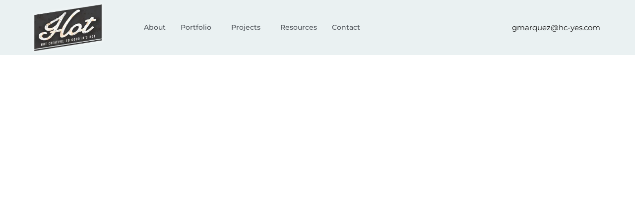

--- FILE ---
content_type: text/html; charset=UTF-8
request_url: https://hot-creative.com/
body_size: 37783
content:
<!DOCTYPE html><html lang="en-US" prefix="og: https://ogp.me/ns#"><head><script data-no-optimize="1">var litespeed_docref=sessionStorage.getItem("litespeed_docref");litespeed_docref&&(Object.defineProperty(document,"referrer",{get:function(){return litespeed_docref}}),sessionStorage.removeItem("litespeed_docref"));</script> <meta charset="UTF-8"><meta name="viewport" content="width=device-width, initial-scale=1, minimum-scale=1"><link rel="profile" href="http://gmpg.org/xfn/11"><title>Home - Hot Creative Stuff</title><meta name="description" content="Hot Creative is an idea factory, dedicated to making sure that your project is done right. I&#039;ll never over-charge you or push for services you don&#039;t need."/><meta name="robots" content="follow, index, max-snippet:-1, max-video-preview:-1, max-image-preview:large"/><link rel="canonical" href="https://hot-creative.com/" /><meta property="og:locale" content="en_US" /><meta property="og:type" content="website" /><meta property="og:title" content="Home - Hot Creative Stuff" /><meta property="og:description" content="Hot Creative is an idea factory, dedicated to making sure that your project is done right. I&#039;ll never over-charge you or push for services you don&#039;t need." /><meta property="og:url" content="https://hot-creative.com/" /><meta property="og:site_name" content="Hot Creative" /><meta property="og:updated_time" content="2024-08-12T02:32:26+00:00" /><meta property="article:published_time" content="2023-06-01T19:54:55+00:00" /><meta property="article:modified_time" content="2024-08-12T02:32:26+00:00" /><meta name="twitter:card" content="summary_large_image" /><meta name="twitter:title" content="Home - Hot Creative Stuff" /><meta name="twitter:description" content="Hot Creative is an idea factory, dedicated to making sure that your project is done right. I&#039;ll never over-charge you or push for services you don&#039;t need." /><meta name="twitter:label1" content="Written by" /><meta name="twitter:data1" content="lor-R1vs-6m4v" /><meta name="twitter:label2" content="Time to read" /><meta name="twitter:data2" content="1 minute" /> <script type="application/ld+json" class="rank-math-schema">{"@context":"https://schema.org","@graph":[{"@type":"Organization","@id":"https://hot-creative.com/#organization","name":"Hot Creative","url":"https://hot-creative.com","logo":{"@type":"ImageObject","@id":"https://hot-creative.com/#logo","url":"https://hot-creative.com/wp-content/uploads/2024/02/HotCreativeLogoSlanted240bpx.png","contentUrl":"https://hot-creative.com/wp-content/uploads/2024/02/HotCreativeLogoSlanted240bpx.png","caption":"Hot Creative","inLanguage":"en-US","width":"240","height":"171"}},{"@type":"WebSite","@id":"https://hot-creative.com/#website","url":"https://hot-creative.com","name":"Hot Creative","publisher":{"@id":"https://hot-creative.com/#organization"},"inLanguage":"en-US","potentialAction":{"@type":"SearchAction","target":"https://hot-creative.com/?s={search_term_string}","query-input":"required name=search_term_string"}},{"@type":"ImageObject","@id":"https://hot-creative.com/wp-content/uploads/2024/07/HC_IdeaFactoryForSlider.gif","url":"https://hot-creative.com/wp-content/uploads/2024/07/HC_IdeaFactoryForSlider.gif","width":"200","height":"200","inLanguage":"en-US"},{"@type":"WebPage","@id":"https://hot-creative.com/#webpage","url":"https://hot-creative.com/","name":"Home - Hot Creative Stuff","datePublished":"2023-06-01T19:54:55+00:00","dateModified":"2024-08-12T02:32:26+00:00","about":{"@id":"https://hot-creative.com/#organization"},"isPartOf":{"@id":"https://hot-creative.com/#website"},"primaryImageOfPage":{"@id":"https://hot-creative.com/wp-content/uploads/2024/07/HC_IdeaFactoryForSlider.gif"},"inLanguage":"en-US"},{"@type":"Person","@id":"https://hot-creative.com/author/lor-r1vs-6m4v/","name":"lor-R1vs-6m4v","url":"https://hot-creative.com/author/lor-r1vs-6m4v/","image":{"@type":"ImageObject","@id":"https://hot-creative.com/wp-content/litespeed/avatar/96fcb82472850e6ecaf71418c9a5949b.jpg?ver=1768149640","url":"https://hot-creative.com/wp-content/litespeed/avatar/96fcb82472850e6ecaf71418c9a5949b.jpg?ver=1768149640","caption":"lor-R1vs-6m4v","inLanguage":"en-US"},"sameAs":["https://hot-creative.com"],"worksFor":{"@id":"https://hot-creative.com/#organization"}},{"@type":"Article","headline":"Home - Hot Creative Stuff","datePublished":"2023-06-01T19:54:55+00:00","dateModified":"2024-08-12T02:32:26+00:00","author":{"@id":"https://hot-creative.com/author/lor-r1vs-6m4v/","name":"lor-R1vs-6m4v"},"publisher":{"@id":"https://hot-creative.com/#organization"},"description":"Hot Creative is an idea factory, dedicated to making sure that your project is done right. I&#039;ll never over-charge you or push for services you don&#039;t need.","name":"Home - Hot Creative Stuff","@id":"https://hot-creative.com/#richSnippet","isPartOf":{"@id":"https://hot-creative.com/#webpage"},"image":{"@id":"https://hot-creative.com/wp-content/uploads/2024/07/HC_IdeaFactoryForSlider.gif"},"inLanguage":"en-US","mainEntityOfPage":{"@id":"https://hot-creative.com/#webpage"}}]}</script> <link rel='dns-prefetch' href='//fonts.googleapis.com' /><link rel="alternate" type="application/rss+xml" title="Hot Creative Stuff &raquo; Feed" href="https://hot-creative.com/feed/" /><link rel="alternate" type="application/rss+xml" title="Hot Creative Stuff &raquo; Comments Feed" href="https://hot-creative.com/comments/feed/" /><link rel="alternate" title="oEmbed (JSON)" type="application/json+oembed" href="https://hot-creative.com/wp-json/oembed/1.0/embed?url=https%3A%2F%2Fhot-creative.com%2F" /><link rel="alternate" title="oEmbed (XML)" type="text/xml+oembed" href="https://hot-creative.com/wp-json/oembed/1.0/embed?url=https%3A%2F%2Fhot-creative.com%2F&#038;format=xml" /><style id='wp-img-auto-sizes-contain-inline-css'>img:is([sizes=auto i],[sizes^="auto," i]){contain-intrinsic-size:3000px 1500px}
/*# sourceURL=wp-img-auto-sizes-contain-inline-css */</style><style id="litespeed-ccss">ul.hfe-nav-menu,.hfe-nav-menu li,.hfe-nav-menu ul{list-style:none!important;margin:0;padding:0}.hfe-nav-menu li.menu-item{position:relative}.hfe-nav-menu .sub-menu li.menu-item{position:relative;background:inherit}div.hfe-nav-menu{-js-display:flex;display:-webkit-box;display:-webkit-flex;display:-moz-box;display:-ms-flexbox;display:flex;-webkit-box-orient:vertical;-webkit-box-direction:normal;-webkit-flex-direction:column;-moz-box-orient:vertical;-moz-box-direction:normal;-ms-flex-direction:column;flex-direction:column}.hfe-nav-menu__layout-horizontal,.hfe-nav-menu__layout-horizontal .hfe-nav-menu{-js-display:flex;display:-webkit-box;display:-webkit-flex;display:-moz-box;display:-ms-flexbox;display:flex}.hfe-nav-menu__layout-horizontal .hfe-nav-menu{-webkit-flex-wrap:wrap;-ms-flex-wrap:wrap;flex-wrap:wrap}.hfe-nav-menu__layout-horizontal .hfe-nav-menu .sub-menu{position:absolute;top:100%;left:0;z-index:16;visibility:hidden;opacity:0;text-align:left}.hfe-nav-menu .menu-item-has-children .sub-menu{position:absolute;top:100%;left:0;z-index:9999;visibility:hidden;opacity:0}.hfe-nav-menu .menu-item-has-children .menu-item-has-children .sub-menu{top:0;left:100%}.hfe-nav-menu:before,.hfe-nav-menu:after{content:"";display:table;clear:both}.hfe-nav-menu__layout-horizontal .hfe-nav-menu{-js-display:flex;display:-webkit-box;display:-webkit-flex;display:-moz-box;display:-ms-flexbox;display:flex;-webkit-flex-wrap:wrap;-ms-flex-wrap:wrap;flex-wrap:wrap}.hfe-nav-menu a.hfe-menu-item,.hfe-nav-menu a.hfe-sub-menu-item{line-height:1;text-decoration:none;-js-display:flex;display:-webkit-box;display:-webkit-flex;display:-moz-box;display:-ms-flexbox;display:flex;-webkit-box-pack:justify;-moz-box-pack:justify;-ms-flex-pack:justify;-webkit-box-shadow:none;box-shadow:none;-webkit-box-align:center;-webkit-align-items:center;-moz-box-align:center;-ms-flex-align:center;align-items:center;-webkit-justify-content:space-between;justify-content:space-between}.hfe-nav-menu .sub-menu{min-width:220px;margin:0;z-index:9999}.hfe-nav-menu__layout-horizontal{font-size:0}.hfe-nav-menu__layout-horizontal li.menu-item{font-size:medium}.hfe-nav-menu__layout-horizontal .hfe-nav-menu .sub-menu{-webkit-box-shadow:0 4px 10px -2px rgb(0 0 0/.1);box-shadow:0 4px 10px -2px rgb(0 0 0/.1)}.hfe-submenu-icon-arrow .hfe-nav-menu__layout-horizontal .menu-item-has-children ul a .sub-arrow i:before{content:""}.hfe-nav-menu-icon{padding:.35em;border:0 solid}.hfe-nav-menu-icon svg{width:25px;height:25px;line-height:25px;font-size:25px}.hfe-nav-menu__submenu-arrow .hfe-menu-toggle:before{font-family:"Font Awesome 5 Free";z-index:1;font-size:inherit;font-weight:inherit;line-height:0}.hfe-nav-menu__toggle{-js-display:flex;display:-webkit-box;display:-webkit-flex;display:-moz-box;display:-ms-flexbox;display:flex;font-size:22px;border:0 solid;-webkit-border-radius:3px;border-radius:3px;color:#494c4f;position:relative;line-height:1}.hfe-nav-menu .sub-arrow{font-size:14px;line-height:1;-js-display:flex;display:-webkit-box;display:-webkit-flex;display:-moz-box;display:-ms-flexbox;display:flex;margin-top:-10px;margin-bottom:-10px}.hfe-nav-menu__layout-horizontal .hfe-nav-menu .sub-arrow{margin-left:10px}.hfe-layout-horizontal .hfe-nav-menu__toggle{visibility:hidden;opacity:0;display:none}.hfe-nav-menu-icon{display:inline-block;line-height:1;text-align:center}.hfe-nav-menu .menu-item a:before,.hfe-nav-menu .menu-item a:after{display:block;position:absolute}.hfe-nav-menu .menu-item a.hfe-menu-item:not(:hover):not(:focus):not(.current-menu-item):not(.highlighted):before,.hfe-nav-menu .menu-item a.hfe-menu-item:not(:hover):not(:focus):not(.current-menu-item):not(.highlighted):after{opacity:0}.hfe-nav-menu .hfe-has-submenu .sub-menu li.menu-item:first-child,.hfe-nav-menu .hfe-has-submenu .sub-menu li.menu-item:last-child{overflow:visible!important}@media only screen and (max-width:1024px){.hfe-nav-menu__breakpoint-tablet .hfe-nav-menu__layout-horizontal li,.hfe-nav-menu__breakpoint-tablet .hfe-nav-menu{width:100%;margin-right:0}.hfe-nav-menu__breakpoint-tablet .hfe-layout-horizontal .hfe-nav-menu__toggle{display:block}.hfe-nav-menu__breakpoint-tablet .hfe-nav-menu__layout-horizontal .hfe-nav-menu{visibility:hidden;opacity:0}.hfe-nav-menu__breakpoint-tablet .hfe-nav-menu__layout-horizontal{visibility:hidden;opacity:0;height:0}.hfe-nav-menu__breakpoint-tablet .hfe-nav-menu__layout-horizontal .sub-menu{visibility:hidden;opacity:0}.hfe-nav-menu__breakpoint-tablet .hfe-nav-menu__layout-horizontal .menu-item-has-children .menu-item-has-children .sub-menu{top:0;left:0}.hfe-nav-menu__breakpoint-tablet .hfe-layout-horizontal .hfe-nav-menu__toggle{visibility:visible;opacity:1;display:block}.hfe-nav-menu__breakpoint-tablet .hfe-menu-toggle{border:1px dotted #fff0}.hfe-nav-menu__breakpoint-tablet .hfe-nav-menu__layout-horizontal .sub-menu{position:relative;height:0}.hfe-nav-menu__breakpoint-tablet .hfe-nav-menu__layout-horizontal .sub-menu{position:relative;height:0;top:0}.hfe-nav-menu__breakpoint-tablet .sub-menu{left:0!important;width:auto!important}.hfe-nav-menu .sub-menu{min-width:auto;margin:0}.hfe-nav-menu__breakpoint-tablet .hfe-nav-menu__layout-horizontal .hfe-nav-menu .sub-arrow{padding:10px}.hfe-nav-menu__breakpoint-tablet.hfe-submenu-icon-arrow .hfe-nav-menu__layout-horizontal .menu-item-has-children ul a .sub-arrow i:before{content:""}.hfe-nav-menu__breakpoint-tablet .hfe-nav-menu .sub-menu{-webkit-box-shadow:none;box-shadow:none}}@media only screen and (max-width:767px){.hfe-nav-menu .sub-menu{min-width:auto;margin:0}.hfe-nav-menu__breakpoint-tablet .sub-menu{left:0!important;width:auto!important}}:root{--wp--preset--aspect-ratio--square:1;--wp--preset--aspect-ratio--4-3:4/3;--wp--preset--aspect-ratio--3-4:3/4;--wp--preset--aspect-ratio--3-2:3/2;--wp--preset--aspect-ratio--2-3:2/3;--wp--preset--aspect-ratio--16-9:16/9;--wp--preset--aspect-ratio--9-16:9/16;--wp--preset--color--black:#000000;--wp--preset--color--cyan-bluish-gray:#abb8c3;--wp--preset--color--white:#ffffff;--wp--preset--color--pale-pink:#f78da7;--wp--preset--color--vivid-red:#cf2e2e;--wp--preset--color--luminous-vivid-orange:#ff6900;--wp--preset--color--luminous-vivid-amber:#fcb900;--wp--preset--color--light-green-cyan:#7bdcb5;--wp--preset--color--vivid-green-cyan:#00d084;--wp--preset--color--pale-cyan-blue:#8ed1fc;--wp--preset--color--vivid-cyan-blue:#0693e3;--wp--preset--color--vivid-purple:#9b51e0;--wp--preset--color--neve-link-color:var(--nv-primary-accent);--wp--preset--color--neve-link-hover-color:var(--nv-secondary-accent);--wp--preset--color--nv-site-bg:var(--nv-site-bg);--wp--preset--color--nv-light-bg:var(--nv-light-bg);--wp--preset--color--nv-dark-bg:var(--nv-dark-bg);--wp--preset--color--neve-text-color:var(--nv-text-color);--wp--preset--color--nv-text-dark-bg:var(--nv-text-dark-bg);--wp--preset--color--nv-c-1:var(--nv-c-1);--wp--preset--color--nv-c-2:var(--nv-c-2);--wp--preset--color--custom-1:var(--custom-1);--wp--preset--gradient--vivid-cyan-blue-to-vivid-purple:linear-gradient(135deg,rgba(6,147,227,1) 0%,rgb(155,81,224) 100%);--wp--preset--gradient--light-green-cyan-to-vivid-green-cyan:linear-gradient(135deg,rgb(122,220,180) 0%,rgb(0,208,130) 100%);--wp--preset--gradient--luminous-vivid-amber-to-luminous-vivid-orange:linear-gradient(135deg,rgba(252,185,0,1) 0%,rgba(255,105,0,1) 100%);--wp--preset--gradient--luminous-vivid-orange-to-vivid-red:linear-gradient(135deg,rgba(255,105,0,1) 0%,rgb(207,46,46) 100%);--wp--preset--gradient--very-light-gray-to-cyan-bluish-gray:linear-gradient(135deg,rgb(238,238,238) 0%,rgb(169,184,195) 100%);--wp--preset--gradient--cool-to-warm-spectrum:linear-gradient(135deg,rgb(74,234,220) 0%,rgb(151,120,209) 20%,rgb(207,42,186) 40%,rgb(238,44,130) 60%,rgb(251,105,98) 80%,rgb(254,248,76) 100%);--wp--preset--gradient--blush-light-purple:linear-gradient(135deg,rgb(255,206,236) 0%,rgb(152,150,240) 100%);--wp--preset--gradient--blush-bordeaux:linear-gradient(135deg,rgb(254,205,165) 0%,rgb(254,45,45) 50%,rgb(107,0,62) 100%);--wp--preset--gradient--luminous-dusk:linear-gradient(135deg,rgb(255,203,112) 0%,rgb(199,81,192) 50%,rgb(65,88,208) 100%);--wp--preset--gradient--pale-ocean:linear-gradient(135deg,rgb(255,245,203) 0%,rgb(182,227,212) 50%,rgb(51,167,181) 100%);--wp--preset--gradient--electric-grass:linear-gradient(135deg,rgb(202,248,128) 0%,rgb(113,206,126) 100%);--wp--preset--gradient--midnight:linear-gradient(135deg,rgb(2,3,129) 0%,rgb(40,116,252) 100%);--wp--preset--font-size--small:13px;--wp--preset--font-size--medium:20px;--wp--preset--font-size--large:36px;--wp--preset--font-size--x-large:42px;--wp--preset--spacing--20:0.44rem;--wp--preset--spacing--30:0.67rem;--wp--preset--spacing--40:1rem;--wp--preset--spacing--50:1.5rem;--wp--preset--spacing--60:2.25rem;--wp--preset--spacing--70:3.38rem;--wp--preset--spacing--80:5.06rem;--wp--preset--shadow--natural:6px 6px 9px rgba(0, 0, 0, 0.2);--wp--preset--shadow--deep:12px 12px 50px rgba(0, 0, 0, 0.4);--wp--preset--shadow--sharp:6px 6px 0px rgba(0, 0, 0, 0.2);--wp--preset--shadow--outlined:6px 6px 0px -3px rgba(255, 255, 255, 1), 6px 6px rgba(0, 0, 0, 1);--wp--preset--shadow--crisp:6px 6px 0px rgba(0, 0, 0, 1)}.rs-p-wp-fix{display:none!important;margin:0!important;height:0!important}body{--sr-7-css-loaded:1}.wp-block-themepunch-revslider{position:relative}sr7-module{display:block;position:relative;overflow-x:visible}sr7-adjuster{position:relative;display:block;width:100%}sr7-content{position:absolute;top:0;height:100%;contain:size layout style;z-index:1;overflow-x:visible}sr7-slide{position:absolute;width:100%;height:100%;contain:strict;top:0;left:0;z-index:1;visibility:hidden}sr7-content .sr7-layer,sr7-txt{visibility:hidden;display:none;box-sizing:border-box;backface-visibility:hidden}sr7-module .sr7-layer{-webkit-font-smoothing:antialiased!important;-moz-osx-font-smoothing:grayscale;font-display:swap}.bhf-hidden{display:none}.ehf-header #masthead{z-index:99;position:relative}.screen-reader-text{height:1px;margin:-1px;overflow:hidden;padding:0;position:absolute;top:-10000em;width:1px;clip:rect(0,0,0,0);border:0}.elementor *,.elementor :after,.elementor :before{box-sizing:border-box}.elementor a{box-shadow:none;text-decoration:none}.elementor img{border:none;border-radius:0;box-shadow:none;height:auto;max-width:100%}.elementor-element{--flex-direction:initial;--flex-wrap:initial;--justify-content:initial;--align-items:initial;--align-content:initial;--gap:initial;--flex-basis:initial;--flex-grow:initial;--flex-shrink:initial;--order:initial;--align-self:initial;align-self:var(--align-self);flex-basis:var(--flex-basis);flex-grow:var(--flex-grow);flex-shrink:var(--flex-shrink);order:var(--order)}.elementor-element:where(.e-con-full,.elementor-widget){align-content:var(--align-content);align-items:var(--align-items);flex-direction:var(--flex-direction);flex-wrap:var(--flex-wrap);gap:var(--row-gap) var(--column-gap);justify-content:var(--justify-content)}:root{--page-title-display:block}.elementor-widget{position:relative}.elementor-widget:not(:last-child){margin-bottom:var(--kit-widget-spacing,20px)}@media (prefers-reduced-motion:no-preference){html{scroll-behavior:smooth}}.e-con{--border-radius:0;--border-top-width:0px;--border-right-width:0px;--border-bottom-width:0px;--border-left-width:0px;--border-style:initial;--border-color:initial;--container-widget-width:100%;--container-widget-height:initial;--container-widget-flex-grow:0;--container-widget-align-self:initial;--content-width:min(100%,var(--container-max-width,1140px));--width:100%;--min-height:initial;--height:auto;--text-align:initial;--margin-top:0px;--margin-right:0px;--margin-bottom:0px;--margin-left:0px;--padding-top:var(--container-default-padding-top,10px);--padding-right:var(--container-default-padding-right,10px);--padding-bottom:var(--container-default-padding-bottom,10px);--padding-left:var(--container-default-padding-left,10px);--position:relative;--z-index:revert;--overflow:visible;--gap:var(--widgets-spacing,20px);--row-gap:var(--widgets-spacing-row,20px);--column-gap:var(--widgets-spacing-column,20px);--overlay-mix-blend-mode:initial;--overlay-opacity:1;--e-con-grid-template-columns:repeat(3,1fr);--e-con-grid-template-rows:repeat(2,1fr);border-radius:var(--border-radius);height:var(--height);min-height:var(--min-height);min-width:0;overflow:var(--overflow);position:var(--position);width:var(--width);z-index:var(--z-index);--flex-wrap-mobile:wrap;margin-block-end:var(--margin-block-end);margin-block-start:var(--margin-block-start);margin-inline-end:var(--margin-inline-end);margin-inline-start:var(--margin-inline-start);padding-inline-end:var(--padding-inline-end);padding-inline-start:var(--padding-inline-start)}.e-con{--margin-block-start:var(--margin-top);--margin-block-end:var(--margin-bottom);--margin-inline-start:var(--margin-left);--margin-inline-end:var(--margin-right);--padding-inline-start:var(--padding-left);--padding-inline-end:var(--padding-right);--padding-block-start:var(--padding-top);--padding-block-end:var(--padding-bottom);--border-block-start-width:var(--border-top-width);--border-block-end-width:var(--border-bottom-width);--border-inline-start-width:var(--border-left-width);--border-inline-end-width:var(--border-right-width)}.e-con.e-flex{--flex-direction:column;--flex-basis:auto;--flex-grow:0;--flex-shrink:1;flex:var(--flex-grow) var(--flex-shrink) var(--flex-basis)}.e-con-full,.e-con>.e-con-inner{padding-block-end:var(--padding-block-end);padding-block-start:var(--padding-block-start);text-align:var(--text-align)}.e-con-full.e-flex,.e-con.e-flex>.e-con-inner{flex-direction:var(--flex-direction)}.e-con,.e-con>.e-con-inner{display:var(--display)}.e-con-boxed.e-flex{align-content:normal;align-items:normal;flex-direction:column;flex-wrap:nowrap;justify-content:normal}.e-con-boxed{gap:initial;text-align:initial}.e-con.e-flex>.e-con-inner{align-content:var(--align-content);align-items:var(--align-items);align-self:auto;flex-basis:auto;flex-grow:1;flex-shrink:1;flex-wrap:var(--flex-wrap);justify-content:var(--justify-content)}.e-con>.e-con-inner{gap:var(--row-gap) var(--column-gap);height:100%;margin:0 auto;max-width:var(--content-width);padding-inline-end:0;padding-inline-start:0;width:100%}:is(.elementor-section-wrap,[data-elementor-id])>.e-con{--margin-left:auto;--margin-right:auto;max-width:min(100%,var(--width))}.e-con .elementor-widget.elementor-widget{margin-block-end:0}.e-con:before{border-block-end-width:var(--border-block-end-width);border-block-start-width:var(--border-block-start-width);border-color:var(--border-color);border-inline-end-width:var(--border-inline-end-width);border-inline-start-width:var(--border-inline-start-width);border-radius:var(--border-radius);border-style:var(--border-style);content:var(--background-overlay);display:block;height:max(100% + var(--border-top-width) + var(--border-bottom-width),100%);left:calc(0px - var(--border-left-width));mix-blend-mode:var(--overlay-mix-blend-mode);opacity:var(--overlay-opacity);position:absolute;top:calc(0px - var(--border-top-width));width:max(100% + var(--border-left-width) + var(--border-right-width),100%)}.e-con .elementor-widget{min-width:0}.e-con>.e-con-inner>.elementor-widget>.elementor-widget-container,.e-con>.elementor-widget>.elementor-widget-container{height:100%}.e-con.e-con>.e-con-inner>.elementor-widget,.elementor.elementor .e-con>.elementor-widget{max-width:100%}.e-con .elementor-widget:not(:last-child){--kit-widget-spacing:0px}@media (max-width:767px){.e-con.e-flex{--width:100%;--flex-wrap:var(--flex-wrap-mobile)}}.elementor-heading-title{line-height:1;margin:0;padding:0}@media (max-width:767px){.elementor .elementor-hidden-mobile{display:none}}@media (min-width:768px) and (max-width:1024px){.elementor .elementor-hidden-tablet{display:none}}@media (min-width:1025px) and (max-width:99999px){.elementor .elementor-hidden-desktop{display:none}}.elementor-kit-66559{--e-global-color-primary:#6EC1E4;--e-global-color-secondary:#54595F;--e-global-color-text:#7A7A7A;--e-global-color-accent:#FF7070;--e-global-color-5d09d0d:#FF7070;--e-global-typography-primary-font-family:"Roboto";--e-global-typography-primary-font-weight:600;--e-global-typography-secondary-font-family:"Roboto Slab";--e-global-typography-secondary-font-weight:400;--e-global-typography-text-font-family:"Roboto";--e-global-typography-text-font-weight:400;--e-global-typography-accent-font-family:"Roboto";--e-global-typography-accent-font-weight:500;font-family:"Montserrat",Sans-serif}.e-con{--container-max-width:1140px}.elementor-widget:not(:last-child){margin-block-end:20px}.elementor-element{--widgets-spacing:20px 20px;--widgets-spacing-row:20px;--widgets-spacing-column:20px}@media (max-width:1024px){.e-con{--container-max-width:1024px}}@media (max-width:767px){.e-con{--container-max-width:767px}}.fa{-moz-osx-font-smoothing:grayscale;-webkit-font-smoothing:antialiased;display:inline-block;font-style:normal;font-variant:normal;text-rendering:auto;line-height:1}.fa{font-family:"Font Awesome 5 Free"}.fa{font-weight:900}.elementor-widget .elementor-icon-list-items{list-style-type:none;margin:0;padding:0}.elementor-widget .elementor-icon-list-item{margin:0;padding:0;position:relative}.elementor-widget .elementor-icon-list-item:after{bottom:0;position:absolute;width:100%}.elementor-widget .elementor-icon-list-item{align-items:var(--icon-vertical-align,center);display:flex;font-size:inherit}.elementor-widget .elementor-icon-list-icon+.elementor-icon-list-text{align-self:center;padding-inline-start:5px}.elementor-widget .elementor-icon-list-icon{display:flex;position:relative;top:var(--icon-vertical-offset,initial)}.elementor-widget .elementor-icon-list-icon svg{height:var(--e-icon-list-icon-size,1em);width:var(--e-icon-list-icon-size,1em)}.elementor-widget.elementor-widget-icon-list .elementor-icon-list-icon{text-align:var(--e-icon-list-icon-align)}.elementor-widget.elementor-widget-icon-list .elementor-icon-list-icon svg{margin:var(--e-icon-list-icon-margin,0 calc(var(--e-icon-list-icon-size, 1em) * .25) 0 0)}.elementor-widget:not(.elementor-align-right) .elementor-icon-list-item:after{left:0}.elementor-widget:not(.elementor-align-left) .elementor-icon-list-item:after{right:0}@media (min-width:-1){.elementor-widget:not(.elementor-widescreen-align-right) .elementor-icon-list-item:after{left:0}.elementor-widget:not(.elementor-widescreen-align-left) .elementor-icon-list-item:after{right:0}}@media (max-width:-1){.elementor-widget:not(.elementor-laptop-align-right) .elementor-icon-list-item:after{left:0}.elementor-widget:not(.elementor-laptop-align-left) .elementor-icon-list-item:after{right:0}.elementor-widget:not(.elementor-tablet_extra-align-right) .elementor-icon-list-item:after{left:0}.elementor-widget:not(.elementor-tablet_extra-align-left) .elementor-icon-list-item:after{right:0}}@media (max-width:1024px){.elementor-widget:not(.elementor-tablet-align-right) .elementor-icon-list-item:after{left:0}.elementor-widget:not(.elementor-tablet-align-left) .elementor-icon-list-item:after{right:0}}@media (max-width:-1){.elementor-widget:not(.elementor-mobile_extra-align-right) .elementor-icon-list-item:after{left:0}.elementor-widget:not(.elementor-mobile_extra-align-left) .elementor-icon-list-item:after{right:0}}@media (max-width:767px){.elementor-widget:not(.elementor-mobile-align-right) .elementor-icon-list-item:after{left:0}.elementor-widget:not(.elementor-mobile-align-left) .elementor-icon-list-item:after{right:0}}.elementor .elementor-element ul.elementor-icon-list-items{padding:0}.elementor-widget-image{text-align:center}.elementor-widget-image a{display:inline-block}.elementor-widget-image img{display:inline-block;vertical-align:middle}.elementor-widget-heading .elementor-heading-title[class*=elementor-size-]>a{color:inherit;font-size:inherit;line-height:inherit}.elementor-65978 .elementor-element.elementor-element-9fbc347{--display:flex;--min-height:100vh;--flex-direction:column;--container-widget-width:100%;--container-widget-height:initial;--container-widget-flex-grow:0;--container-widget-align-self:initial;--flex-wrap-mobile:wrap;--gap:0px 0px;--row-gap:0px;--column-gap:0px;--margin-top:0px;--margin-bottom:0px;--margin-left:0px;--margin-right:0px;--padding-top:83px;--padding-bottom:0px;--padding-left:0px;--padding-right:0px}.elementor-65978 .elementor-element.elementor-element-04bfa8b{--display:flex;--min-height:875px;--flex-direction:column;--container-widget-width:100%;--container-widget-height:initial;--container-widget-flex-grow:0;--container-widget-align-self:initial;--flex-wrap-mobile:wrap;--gap:0px 0px;--row-gap:0px;--column-gap:0px}.elementor-widget-icon-list .elementor-icon-list-item:not(:last-child):after{border-color:var(--e-global-color-text)}.elementor-widget-icon-list .elementor-icon-list-icon svg{fill:var(--e-global-color-primary)}.elementor-widget-icon-list .elementor-icon-list-text{color:var(--e-global-color-secondary)}.elementor-65978 .elementor-element.elementor-element-bea5d64{--display:flex;--flex-direction:row;--container-widget-width:calc( ( 1 - var( --container-widget-flex-grow ) ) * 100% );--container-widget-height:100%;--container-widget-flex-grow:1;--container-widget-align-self:stretch;--flex-wrap-mobile:wrap;--align-items:stretch;--gap:10px 10px;--row-gap:10px;--column-gap:10px;--padding-top:100px;--padding-bottom:61px;--padding-left:0px;--padding-right:0px;--z-index:1}.elementor-65978 .elementor-element.elementor-element-bea5d64:not(.elementor-motion-effects-element-type-background){background-color:var(--e-global-color-nvlightbg)}.elementor-65978 .elementor-element.elementor-element-97c21ad{--display:flex;--justify-content:center}.elementor-widget-heading .elementor-heading-title{color:var(--e-global-color-primary)}.elementor-65978 .elementor-element.elementor-element-52d8d0f .elementor-heading-title{font-family:"Montserrat",Sans-serif;font-weight:400;color:var(--e-global-color-secondary)}.elementor-widget-text-editor{color:var(--e-global-color-text)}.elementor-65978 .elementor-element.elementor-element-50f1c02{font-family:"Montserrat",Sans-serif;color:var(--e-global-color-secondary)}.elementor-65978 .elementor-element.elementor-element-bcf3c7f>.elementor-widget-container{margin:0 0 0 39px}.elementor-65978 .elementor-element.elementor-element-bcf3c7f .elementor-icon-list-icon svg{fill:#FF7070}.elementor-65978 .elementor-element.elementor-element-bcf3c7f{--e-icon-list-icon-size:14px;--icon-vertical-offset:0px}.elementor-65978 .elementor-element.elementor-element-bcf3c7f .elementor-icon-list-item>.elementor-icon-list-text{font-family:"Montserrat",Sans-serif;font-size:16px;font-weight:400}.elementor-65978 .elementor-element.elementor-element-bcf3c7f .elementor-icon-list-text{color:var(--e-global-color-text)}.elementor-65978 .elementor-element.elementor-element-b3c4526{--display:flex;--flex-direction:row;--container-widget-width:calc( ( 1 - var( --container-widget-flex-grow ) ) * 100% );--container-widget-height:100%;--container-widget-flex-grow:1;--container-widget-align-self:stretch;--flex-wrap-mobile:wrap;--align-items:stretch;--gap:10px 10px;--row-gap:10px;--column-gap:10px}.elementor-65978 .elementor-element.elementor-element-4dece09{--display:flex}.elementor-65978 .elementor-element.elementor-element-3debdd8 .elementor-heading-title{font-family:"Montserrat",Sans-serif;font-weight:500;color:var(--e-global-color-5d09d0d)}.elementor-65978 .elementor-element.elementor-element-784425f{--display:flex;--flex-direction:row;--container-widget-width:calc( ( 1 - var( --container-widget-flex-grow ) ) * 100% );--container-widget-height:100%;--container-widget-flex-grow:1;--container-widget-align-self:stretch;--flex-wrap-mobile:wrap;--align-items:stretch;--gap:10px 10px;--row-gap:10px;--column-gap:10px;--padding-top:46px;--padding-bottom:33px;--padding-left:0px;--padding-right:0px}.elementor-65978 .elementor-element.elementor-element-e5df894{--display:flex}.elementor-65978 .elementor-element.elementor-element-de53f68 .elementskit-funfact{justify-content:center;display:flex}.elementor-65978 .elementor-element.elementor-element-de53f68 .elementskit-funfact .funfact-content .number-percentage-wraper{font-family:"Montserrat",Sans-serif;font-size:49px;letter-spacing:1.2px}.elementor-65978 .elementor-element.elementor-element-de53f68 .elementskit-funfact .funfact-title{font-size:30px}.elementor-65978 .elementor-element.elementor-element-2dffb5f{--display:flex}.elementor-65978 .elementor-element.elementor-element-bdd7c13 .elementskit-funfact{justify-content:center;display:flex}.elementor-65978 .elementor-element.elementor-element-bdd7c13 .elementskit-funfact .funfact-content .number-percentage-wraper{font-family:"Montserrat",Sans-serif;font-size:49px;letter-spacing:1.9px}.elementor-65978 .elementor-element.elementor-element-bdd7c13 .elementskit-funfact .funfact-title{font-size:30px}.elementor-65978 .elementor-element.elementor-element-4585577{--display:flex}.elementor-65978 .elementor-element.elementor-element-14d8642 .elementskit-funfact{justify-content:center;display:flex}.elementor-65978 .elementor-element.elementor-element-14d8642 .elementskit-funfact .funfact-content .number-percentage-wraper{font-family:"Montserrat",Sans-serif;font-size:49px;letter-spacing:1px}.elementor-65978 .elementor-element.elementor-element-14d8642 .elementskit-funfact .funfact-title{font-size:30px}:root{--page-title-display:none}@media (min-width:768px){.elementor-65978 .elementor-element.elementor-element-9fbc347{--width:100%}.elementor-65978 .elementor-element.elementor-element-04bfa8b{--width:100%}}@media (max-width:1024px) and (min-width:768px){.elementor-65978 .elementor-element.elementor-element-97c21ad{--width:100%}}@media (max-width:1024px){.elementor-65978 .elementor-element.elementor-element-bea5d64{--padding-top:0px;--padding-bottom:0px;--padding-left:0px;--padding-right:0px}.elementor-65978 .elementor-element.elementor-element-52d8d0f>.elementor-widget-container{margin:0 0-42px 0}.elementor-65978 .elementor-element.elementor-element-52d8d0f{text-align:center}.elementor-65978 .elementor-element.elementor-element-52d8d0f .elementor-heading-title{font-size:43px}.elementor-65978 .elementor-element.elementor-element-133dd9a>.elementor-widget-container{margin:0 0 0 0;padding:0 0 0 0}.elementor-65978 .elementor-element.elementor-element-50f1c02>.elementor-widget-container{margin:0 0-27px 0}.elementor-65978 .elementor-element.elementor-element-3debdd8{text-align:center}.elementor-65978 .elementor-element.elementor-element-3debdd8 .elementor-heading-title{font-size:43px}}@media (max-width:767px){.elementor-65978 .elementor-element.elementor-element-04bfa8b{--min-height:100vh;--margin-top:0px;--margin-bottom:0px;--margin-left:0px;--margin-right:0px;--padding-top:0px;--padding-bottom:0px;--padding-left:0px;--padding-right:0px}.elementor-65978 .elementor-element.elementor-element-bea5d64{--gap:0px 0px;--row-gap:0px;--column-gap:0px;--margin-top:-90px;--margin-bottom:0px;--margin-left:0px;--margin-right:0px;--padding-top:12px;--padding-bottom:22px;--padding-left:10px;--padding-right:10px}.elementor-65978 .elementor-element.elementor-element-97c21ad{--gap:0px 0px;--row-gap:0px;--column-gap:0px;--margin-top:0px;--margin-bottom:0px;--margin-left:0px;--margin-right:0px;--padding-top:0px;--padding-bottom:0px;--padding-left:0px;--padding-right:0px}.elementor-65978 .elementor-element.elementor-element-52d8d0f>.elementor-widget-container{margin:0 0 0 0;padding:0 0 0 0}.elementor-65978 .elementor-element.elementor-element-52d8d0f{text-align:center}.elementor-65978 .elementor-element.elementor-element-52d8d0f .elementor-heading-title{font-size:39px;letter-spacing:.1px}.elementor-65978 .elementor-element.elementor-element-133dd9a>.elementor-widget-container{margin:-71px 0 0 0;padding:0 0 12px 0}.elementor-65978 .elementor-element.elementor-element-133dd9a{text-align:center}.elementor-65978 .elementor-element.elementor-element-50f1c02>.elementor-widget-container{margin:0 0-22px 0;padding:0 0 0 0}.elementor-65978 .elementor-element.elementor-element-50f1c02{font-size:14px}.elementor-65978 .elementor-element.elementor-element-bcf3c7f>.elementor-widget-container{margin:0 0 0 0;padding:0 0 0 0}.elementor-65978 .elementor-element.elementor-element-bcf3c7f .elementor-icon-list-items:not(.elementor-inline-items) .elementor-icon-list-item:not(:last-child){padding-bottom:calc(2px/2)}.elementor-65978 .elementor-element.elementor-element-bcf3c7f .elementor-icon-list-items:not(.elementor-inline-items) .elementor-icon-list-item:not(:first-child){margin-top:calc(2px/2)}.elementor-65978 .elementor-element.elementor-element-bcf3c7f .elementor-icon-list-item>.elementor-icon-list-text{font-size:14px}.elementor-65978 .elementor-element.elementor-element-3debdd8{text-align:center}.elementor-65978 .elementor-element.elementor-element-3debdd8 .elementor-heading-title{font-size:44px;letter-spacing:.1px}.elementor-65978 .elementor-element.elementor-element-784425f{--padding-top:0px;--padding-bottom:0px;--padding-left:0px;--padding-right:0px}.elementor-65978 .elementor-element.elementor-element-de53f68 .elementskit-funfact .funfact-content .number-percentage-wraper{color:var(--e-global-color-5d09d0d)}.elementor-65978 .elementor-element.elementor-element-bdd7c13 .elementskit-funfact .funfact-content .number-percentage-wraper{color:var(--e-global-color-5d09d0d)}.elementor-65978 .elementor-element.elementor-element-14d8642 .elementskit-funfact .funfact-content .number-percentage-wraper{color:var(--e-global-color-5d09d0d)}body.elementor-page-65978{margin:0 8px 0 8px}}.elementor-67710 .elementor-element.elementor-element-5f9f852{--display:flex;--flex-direction:row;--container-widget-width:initial;--container-widget-height:100%;--container-widget-flex-grow:1;--container-widget-align-self:stretch;--flex-wrap-mobile:wrap;--margin-top:0px;--margin-bottom:0px;--margin-left:0px;--margin-right:0px;--padding-top:0px;--padding-bottom:0px;--padding-left:0px;--padding-right:0px}.elementor-67710 .elementor-element.elementor-element-5f9f852:not(.elementor-motion-effects-element-type-background){background-color:var(--e-global-color-nvc1)}.elementor-67710 .elementor-element.elementor-element-dd29d07{--display:flex;--margin-top:0px;--margin-bottom:0px;--margin-left:0px;--margin-right:0px;--padding-top:0px;--padding-bottom:0px;--padding-left:0px;--padding-right:0px}.elementor-67710 .elementor-element.elementor-element-dd29d07.e-con{--flex-grow:0;--flex-shrink:0}.elementor-67710 .elementor-element.elementor-element-5bbc36c>.elementor-widget-container{margin:0 0 0-11px;padding:0 0 0 0}.elementor-67710 .elementor-element.elementor-element-5bbc36c{text-align:left}.elementor-67710 .elementor-element.elementor-element-5bbc36c img{width:72%}.elementor-67710 .elementor-element.elementor-element-3bb0364{--display:flex;--margin-top:0px;--margin-bottom:0px;--margin-left:0px;--margin-right:0px;--padding-top:0px;--padding-bottom:0px;--padding-left:0px;--padding-right:0px}.elementor-67710 .elementor-element.elementor-element-3bb0364.e-con{--align-self:center;--flex-grow:0;--flex-shrink:0}.elementor-widget-navigation-menu .menu-item a.hfe-menu-item,.elementor-widget-navigation-menu .sub-menu a.hfe-sub-menu-item{color:var(--e-global-color-text)}.elementor-widget-navigation-menu .hfe-nav-menu-layout:not(.hfe-pointer__framed) .menu-item.parent a.hfe-menu-item:before,.elementor-widget-navigation-menu .hfe-nav-menu-layout:not(.hfe-pointer__framed) .menu-item.parent a.hfe-menu-item:after{background-color:var(--e-global-color-accent)}.elementor-widget-navigation-menu .hfe-nav-menu-layout:not(.hfe-pointer__framed) .menu-item.parent .sub-menu .hfe-has-submenu-container a:after{background-color:var(--e-global-color-accent)}.elementor-67710 .elementor-element.elementor-element-1761174 .menu-item a.hfe-menu-item{padding-left:15px;padding-right:15px}.elementor-67710 .elementor-element.elementor-element-1761174 .menu-item a.hfe-sub-menu-item{padding-left:calc(15px + 20px);padding-right:15px}.elementor-67710 .elementor-element.elementor-element-1761174 .menu-item a.hfe-menu-item,.elementor-67710 .elementor-element.elementor-element-1761174 .menu-item a.hfe-sub-menu-item{padding-top:15px;padding-bottom:15px}.elementor-67710 .elementor-element.elementor-element-1761174 ul.sub-menu{width:220px}.elementor-67710 .elementor-element.elementor-element-1761174 .sub-menu a.hfe-sub-menu-item{padding-top:15px;padding-bottom:15px}.elementor-67710 .elementor-element.elementor-element-1761174>.elementor-widget-container{margin:0 0 0 0;padding:0 0 0 0}.elementor-67710 .elementor-element.elementor-element-1761174 .hfe-nav-menu__toggle{margin:0 auto}.elementor-67710 .elementor-element.elementor-element-1761174 a.hfe-menu-item,.elementor-67710 .elementor-element.elementor-element-1761174 a.hfe-sub-menu-item{font-size:14px;font-weight:500}.elementor-67710 .elementor-element.elementor-element-1761174 .menu-item a.hfe-menu-item,.elementor-67710 .elementor-element.elementor-element-1761174 .sub-menu a.hfe-sub-menu-item{color:var(--e-global-color-secondary)}.elementor-67710 .elementor-element.elementor-element-1761174 .sub-menu{background-color:#fff}.elementor-67710 .elementor-element.elementor-element-1761174 .sub-menu li.menu-item:not(:last-child){border-bottom-style:solid;border-bottom-color:#c4c4c4;border-bottom-width:1px}.elementor-67710 .elementor-element.elementor-element-ab0fbce{--display:flex;--margin-top:0px;--margin-bottom:0px;--margin-left:0px;--margin-right:0px;--padding-top:0px;--padding-bottom:0px;--padding-left:0px;--padding-right:0px}.elementor-67710 .elementor-element.elementor-element-ab0fbce.e-con{--align-self:center}.elementor-widget-heading .elementor-heading-title{color:var(--e-global-color-primary)}.elementor-67710 .elementor-element.elementor-element-1745a91{text-align:right}.elementor-67710 .elementor-element.elementor-element-1745a91 .elementor-heading-title{color:var(--e-global-color-nvdarkbg)}.elementor-67710 .elementor-element.elementor-element-4a0d921{--display:flex;--flex-direction:row;--container-widget-width:initial;--container-widget-height:100%;--container-widget-flex-grow:1;--container-widget-align-self:stretch;--flex-wrap-mobile:wrap;--gap:0px 0px;--row-gap:0px;--column-gap:0px;--flex-wrap:wrap}.elementor-67710 .elementor-element.elementor-element-4a0d921:not(.elementor-motion-effects-element-type-background){background-color:var(--e-global-color-nvc1)}.elementor-67710 .elementor-element.elementor-element-a9c6f99{--display:flex;--flex-direction:column;--container-widget-width:100%;--container-widget-height:initial;--container-widget-flex-grow:0;--container-widget-align-self:initial;--flex-wrap-mobile:wrap}.elementor-67710 .elementor-element.elementor-element-359e7a4>.elementor-widget-container{margin:0 0 0-11px;padding:0 0 0 0}.elementor-67710 .elementor-element.elementor-element-359e7a4{text-align:left}.elementor-67710 .elementor-element.elementor-element-359e7a4 img{width:72%}.elementor-67710 .elementor-element.elementor-element-62d4790{--display:flex;--flex-direction:column;--container-widget-width:100%;--container-widget-height:initial;--container-widget-flex-grow:0;--container-widget-align-self:initial;--flex-wrap-mobile:wrap}.elementor-67710 .elementor-element.elementor-element-62d4790.e-con{--flex-grow:0;--flex-shrink:0}.elementor-67710 .elementor-element.elementor-element-f80f57a .menu-item a.hfe-menu-item{padding-left:15px;padding-right:15px}.elementor-67710 .elementor-element.elementor-element-f80f57a .menu-item a.hfe-sub-menu-item{padding-left:calc(15px + 20px);padding-right:15px}.elementor-67710 .elementor-element.elementor-element-f80f57a .menu-item a.hfe-menu-item,.elementor-67710 .elementor-element.elementor-element-f80f57a .menu-item a.hfe-sub-menu-item{padding-top:15px;padding-bottom:15px}.elementor-67710 .elementor-element.elementor-element-f80f57a ul.sub-menu{width:220px}.elementor-67710 .elementor-element.elementor-element-f80f57a .sub-menu a.hfe-sub-menu-item{padding-top:15px;padding-bottom:15px}.elementor-67710 .elementor-element.elementor-element-f80f57a>.elementor-widget-container{margin:0 0 0 0;padding:0 0 0 0}.elementor-67710 .elementor-element.elementor-element-f80f57a .hfe-nav-menu__toggle{margin-left:auto}.elementor-67710 .elementor-element.elementor-element-f80f57a a.hfe-menu-item,.elementor-67710 .elementor-element.elementor-element-f80f57a a.hfe-sub-menu-item{font-size:14px;font-weight:500}.elementor-67710 .elementor-element.elementor-element-f80f57a .menu-item a.hfe-menu-item,.elementor-67710 .elementor-element.elementor-element-f80f57a .sub-menu a.hfe-sub-menu-item{color:var(--e-global-color-secondary)}.elementor-67710 .elementor-element.elementor-element-f80f57a .sub-menu{background-color:#fff}.elementor-67710 .elementor-element.elementor-element-f80f57a .sub-menu li.menu-item:not(:last-child){border-bottom-style:solid;border-bottom-color:#c4c4c4;border-bottom-width:1px}.elementor-67710 .elementor-element.elementor-element-d96c3c2{--display:flex;--flex-direction:column;--container-widget-width:100%;--container-widget-height:initial;--container-widget-flex-grow:0;--container-widget-align-self:initial;--flex-wrap-mobile:wrap}.elementor-67710 .elementor-element.elementor-element-5d2a609{text-align:right}.elementor-67710 .elementor-element.elementor-element-5d2a609 .elementor-heading-title{color:var(--e-global-color-nvdarkbg)}.elementor-67710 .elementor-element.elementor-element-02ac702{--display:flex;--flex-direction:row;--container-widget-width:initial;--container-widget-height:100%;--container-widget-flex-grow:1;--container-widget-align-self:stretch;--flex-wrap-mobile:wrap;--gap:0px 0px;--row-gap:0px;--column-gap:0px;--flex-wrap:wrap}.elementor-67710 .elementor-element.elementor-element-02ac702:not(.elementor-motion-effects-element-type-background){background-color:var(--e-global-color-nvc1)}.elementor-67710 .elementor-element.elementor-element-8f70439>.elementor-widget-container{margin:0 0 0-11px;padding:0 0 0 0}.elementor-67710 .elementor-element.elementor-element-8f70439{text-align:left}.elementor-67710 .elementor-element.elementor-element-8f70439 img{width:72%}.elementor-67710 .elementor-element.elementor-element-7a6bd97{text-align:right}.elementor-67710 .elementor-element.elementor-element-7a6bd97 .elementor-heading-title{color:var(--e-global-color-nvdarkbg)}.elementor-67710 .elementor-element.elementor-element-ee3dde6 .menu-item a.hfe-menu-item{padding-left:15px;padding-right:15px}.elementor-67710 .elementor-element.elementor-element-ee3dde6 .menu-item a.hfe-sub-menu-item{padding-left:calc(15px + 20px);padding-right:15px}.elementor-67710 .elementor-element.elementor-element-ee3dde6 .menu-item a.hfe-menu-item,.elementor-67710 .elementor-element.elementor-element-ee3dde6 .menu-item a.hfe-sub-menu-item{padding-top:15px;padding-bottom:15px}.elementor-67710 .elementor-element.elementor-element-ee3dde6 ul.sub-menu{width:220px}.elementor-67710 .elementor-element.elementor-element-ee3dde6 .sub-menu a.hfe-sub-menu-item{padding-top:15px;padding-bottom:15px}.elementor-67710 .elementor-element.elementor-element-ee3dde6>.elementor-widget-container{margin:0 0 0 0;padding:0 0 0 0}.elementor-67710 .elementor-element.elementor-element-ee3dde6 .hfe-nav-menu__toggle{margin:0 auto}.elementor-67710 .elementor-element.elementor-element-ee3dde6 a.hfe-menu-item,.elementor-67710 .elementor-element.elementor-element-ee3dde6 a.hfe-sub-menu-item{font-size:14px;font-weight:500}.elementor-67710 .elementor-element.elementor-element-ee3dde6 .menu-item a.hfe-menu-item,.elementor-67710 .elementor-element.elementor-element-ee3dde6 .sub-menu a.hfe-sub-menu-item{color:var(--e-global-color-secondary)}.elementor-67710 .elementor-element.elementor-element-ee3dde6 .sub-menu{background-color:#fff}.elementor-67710 .elementor-element.elementor-element-ee3dde6 .sub-menu li.menu-item:not(:last-child){border-bottom-style:solid;border-bottom-color:#c4c4c4;border-bottom-width:1px}@media (max-width:1024px){.elementor-67710 .elementor-element.elementor-element-5f9f852{--flex-direction:column;--container-widget-width:calc( ( 1 - var( --container-widget-flex-grow ) ) * 100% );--container-widget-height:initial;--container-widget-flex-grow:0;--container-widget-align-self:initial;--flex-wrap-mobile:wrap;--align-items:center;--margin-top:0px;--margin-bottom:0px;--margin-left:0px;--margin-right:0px;--padding-top:0px;--padding-bottom:0px;--padding-left:0px;--padding-right:0px}.elementor-67710 .elementor-element.elementor-element-dd29d07{--min-height:126px;--margin-top:0px;--margin-bottom:0px;--margin-left:0px;--margin-right:0px;--padding-top:0px;--padding-bottom:0px;--padding-left:0px;--padding-right:0px}.elementor-67710 .elementor-element.elementor-element-5bbc36c>.elementor-widget-container{margin:0 0 0 0;padding:0 0 0 0}.elementor-67710 .elementor-element.elementor-element-5bbc36c img{width:99%}.elementor-67710 .elementor-element.elementor-element-3bb0364{--margin-top:-29px;--margin-bottom:0px;--margin-left:0px;--margin-right:0px;--padding-top:0px;--padding-bottom:0px;--padding-left:0px;--padding-right:0px}.elementor-67710 .elementor-element.elementor-element-3bb0364.e-con{--align-self:center}.elementor-67710 .elementor-element.elementor-element-1761174>.elementor-widget-container{margin:0 0-18px 0;padding:0 0 0 0}.elementor-67710 .elementor-element.elementor-element-ab0fbce{--align-items:center;--container-widget-width:calc( ( 1 - var( --container-widget-flex-grow ) ) * 100% );--margin-top:0px;--margin-bottom:0px;--margin-left:0px;--margin-right:0px;--padding-top:0px;--padding-bottom:19px;--padding-left:0px;--padding-right:0px}.elementor-67710 .elementor-element.elementor-element-1745a91>.elementor-widget-container{margin:0 0 0 0;padding:0 0 0 0}.elementor-67710 .elementor-element.elementor-element-4a0d921{--gap:0px 0px;--row-gap:0px;--column-gap:0px;--margin-top:0px;--margin-bottom:0px;--margin-left:0px;--margin-right:0px;--padding-top:0px;--padding-bottom:0px;--padding-left:0px;--padding-right:0px}.elementor-67710 .elementor-element.elementor-element-a9c6f99{--gap:0px 0px;--row-gap:0px;--column-gap:0px;--margin-top:0px;--margin-bottom:0px;--margin-left:0px;--margin-right:0px;--padding-top:10px;--padding-bottom:0px;--padding-left:10px;--padding-right:0px}.elementor-67710 .elementor-element.elementor-element-359e7a4>.elementor-widget-container{margin:0 0 0 0;padding:0 0 0 0}.elementor-67710 .elementor-element.elementor-element-359e7a4 img{width:99%}.elementor-67710 .elementor-element.elementor-element-62d4790{--gap:0px 0px;--row-gap:0px;--column-gap:0px}.elementor-67710 .elementor-element.elementor-element-f80f57a>.elementor-widget-container{margin:0 0-18px 0;padding:0 0 0 0}.elementor-67710 .elementor-element.elementor-element-5d2a609>.elementor-widget-container{margin:0 0 0 0;padding:0 0 0 10px}.elementor-67710 .elementor-element.elementor-element-5d2a609{text-align:left}.elementor-67710 .elementor-element.elementor-element-5d2a609 .elementor-heading-title{font-size:14px}.elementor-67710 .elementor-element.elementor-element-02ac702{--gap:0px 0px;--row-gap:0px;--column-gap:0px;--margin-top:0px;--margin-bottom:0px;--margin-left:0px;--margin-right:0px;--padding-top:0px;--padding-bottom:0px;--padding-left:0px;--padding-right:0px}.elementor-67710 .elementor-element.elementor-element-8f70439>.elementor-widget-container{margin:0 0 0 0;padding:0 0 0 0}.elementor-67710 .elementor-element.elementor-element-8f70439 img{width:99%}.elementor-67710 .elementor-element.elementor-element-7a6bd97>.elementor-widget-container{margin:0 0 0 0;padding:0 0 0 10px}.elementor-67710 .elementor-element.elementor-element-7a6bd97{text-align:left}.elementor-67710 .elementor-element.elementor-element-7a6bd97 .elementor-heading-title{font-size:14px}.elementor-67710 .elementor-element.elementor-element-ee3dde6>.elementor-widget-container{margin:0 0-18px 0;padding:0 0 0 0}}@media (max-width:767px){.elementor-67710 .elementor-element.elementor-element-5f9f852{--flex-direction:column;--container-widget-width:100%;--container-widget-height:initial;--container-widget-flex-grow:0;--container-widget-align-self:initial;--flex-wrap-mobile:wrap;--margin-top:0px;--margin-bottom:0px;--margin-left:0px;--margin-right:0px;--padding-top:0px;--padding-bottom:0px;--padding-left:0px;--padding-right:0px}.elementor-67710 .elementor-element.elementor-element-dd29d07{--margin-top:0px;--margin-bottom:-36px;--margin-left:0px;--margin-right:0px;--padding-top:0px;--padding-bottom:0px;--padding-left:0px;--padding-right:0px}.elementor-67710 .elementor-element.elementor-element-dd29d07.e-con{--flex-grow:0;--flex-shrink:0}.elementor-67710 .elementor-element.elementor-element-5bbc36c>.elementor-widget-container{margin:0 0 0 0;padding:9px 0 0 0}.elementor-67710 .elementor-element.elementor-element-5bbc36c{text-align:center}.elementor-67710 .elementor-element.elementor-element-5bbc36c img{width:56%}.elementor-67710 .elementor-element.elementor-element-3bb0364{--margin-top:0px;--margin-bottom:-23px;--margin-left:0px;--margin-right:0px;--padding-top:0px;--padding-bottom:0px;--padding-left:0px;--padding-right:0px}.elementor-67710 .elementor-element.elementor-element-1761174>.elementor-widget-container{margin:0 0 0 0;padding:0 0 0 0}.elementor-67710 .elementor-element.elementor-element-ab0fbce{--margin-top:0px;--margin-bottom:0px;--margin-left:0px;--margin-right:0px;--padding-top:0px;--padding-bottom:17px;--padding-left:0px;--padding-right:0px}.elementor-67710 .elementor-element.elementor-element-359e7a4>.elementor-widget-container{margin:0 0 0 0;padding:9px 0 0 0}.elementor-67710 .elementor-element.elementor-element-359e7a4{text-align:center}.elementor-67710 .elementor-element.elementor-element-359e7a4 img{width:56%}.elementor-67710 .elementor-element.elementor-element-f80f57a>.elementor-widget-container{margin:0 0 0 0;padding:0 0 0 0}.elementor-67710 .elementor-element.elementor-element-02ac702{--flex-direction:column;--container-widget-width:100%;--container-widget-height:initial;--container-widget-flex-grow:0;--container-widget-align-self:initial;--flex-wrap-mobile:wrap}.elementor-67710 .elementor-element.elementor-element-8f70439>.elementor-widget-container{margin:0 0 0 0;padding:9px 0 0 0}.elementor-67710 .elementor-element.elementor-element-8f70439{text-align:center}.elementor-67710 .elementor-element.elementor-element-8f70439 img{width:56%}.elementor-67710 .elementor-element.elementor-element-7a6bd97{text-align:center}.elementor-67710 .elementor-element.elementor-element-7a6bd97 .elementor-heading-title{font-size:12px}.elementor-67710 .elementor-element.elementor-element-ee3dde6>.elementor-widget-container{margin:0 0 0 0;padding:0 0 0 0}}@media (min-width:768px){.elementor-67710 .elementor-element.elementor-element-dd29d07{--width:18%}.elementor-67710 .elementor-element.elementor-element-3bb0364{--width:43%}.elementor-67710 .elementor-element.elementor-element-a9c6f99{--width:50%}.elementor-67710 .elementor-element.elementor-element-62d4790{--width:50%}.elementor-67710 .elementor-element.elementor-element-d96c3c2{--width:50%}}@media (max-width:1024px) and (min-width:768px){.elementor-67710 .elementor-element.elementor-element-dd29d07{--width:174.227px}.elementor-67710 .elementor-element.elementor-element-a9c6f99{--width:22%}.elementor-67710 .elementor-element.elementor-element-62d4790{--width:563px}}.elementor-widget-text-editor{color:var(--e-global-color-text)}body,h1,h2,h3,html,li,p,ul{margin:0;padding:0}h1,h2,h3{font-size:100%;font-weight:400}ul{list-style:none}html{box-sizing:border-box;-ms-overflow-style:scrollbar}*,::after,::before{box-sizing:border-box}img{height:auto;max-width:100%}html{font-size:100%}body{background-color:var(--nv-site-bg);color:var(--nv-text-color);font-size:var(--bodyfontsize);line-height:var(--bodylineheight);letter-spacing:var(--bodyletterspacing);font-family:var(--bodyfontfamily),var(--nv-fallback-ff);text-transform:var(--bodytexttransform);font-weight:var(--bodyfontweight);overflow-x:hidden;direction:ltr;-webkit-font-smoothing:antialiased;-moz-osx-font-smoothing:grayscale}h1,h2,h3{margin-bottom:30px;font-family:var(--headingsfontfamily),var(--nv-fallback-ff);color:var(--headingcolor,inherit)}p{margin-bottom:30px}a{--linkdeco:none;color:var(--nv-primary-accent);text-decoration:var(--linkdeco)}h1{font-size:var(--h1fontsize);font-weight:var(--h1fontweight);line-height:var(--h1lineheight);letter-spacing:var(--h1letterspacing);text-transform:var(--h1texttransform)}h2{font-size:var(--h2fontsize);font-weight:var(--h2fontweight);line-height:var(--h2lineheight);letter-spacing:var(--h2letterspacing);text-transform:var(--h2texttransform)}h3{font-size:var(--h3fontsize);font-weight:var(--h3fontweight);line-height:var(--h3lineheight);letter-spacing:var(--h3letterspacing);text-transform:var(--h3texttransform)}ul{padding-left:var(--listpad,0)}ul{list-style:var(--liststyle,none)}.show-on-focus{position:absolute;width:1px;height:1px;clip:rect(1px,1px,1px,1px);top:32px;background:var(--nv-site-bg);padding:10px 15px}.screen-reader-text{position:absolute;left:-10000px;top:auto;width:1px;height:1px;overflow:hidden}.wrapper{display:flex;min-height:100vh;flex-direction:column;position:relative}body>.wrapper:not(.et-fb-iframe-ancestor){overflow:hidden}.neve-main{flex:1 auto}::placeholder{color:inherit;opacity:.5}.elementor-widget-text-editor{--listpad:15px;--liststyle:disc}body.elementor-page .wrapper{overflow:visible}:root{--container:748px;--postwidth:100%;--primarybtnbg:var(--nv-primary-accent);--primarybtnhoverbg:var(--nv-primary-accent);--primarybtncolor:#fff;--secondarybtncolor:var(--nv-primary-accent);--primarybtnhovercolor:#fff;--secondarybtnhovercolor:var(--nv-primary-accent);--primarybtnborderradius:3px;--secondarybtnborderradius:3px;--secondarybtnborderwidth:3px;--btnpadding:13px 15px;--primarybtnpadding:13px 15px;--secondarybtnpadding:calc(13px - 3px) calc(15px - 3px);--bodyfontfamily:Montserrat;--bodyfontsize:15px;--bodylineheight:1.6em;--bodyletterspacing:0px;--bodyfontweight:400;--bodytexttransform:none;--headingsfontfamily:Montserrat;--h1fontsize:36px;--h1fontweight:500;--h1lineheight:1.2em;--h1letterspacing:0px;--h1texttransform:none;--h2fontsize:28px;--h2fontweight:700;--h2lineheight:1.3;--h2letterspacing:0px;--h2texttransform:none;--h3fontsize:24px;--h3fontweight:700;--h3lineheight:1.4;--h3letterspacing:0px;--h3texttransform:none;--h4fontsize:20px;--h4fontweight:700;--h4lineheight:1.6;--h4letterspacing:0px;--h4texttransform:none;--h5fontsize:16px;--h5fontweight:700;--h5lineheight:1.6;--h5letterspacing:0px;--h5texttransform:none;--h6fontsize:14px;--h6fontweight:700;--h6lineheight:1.6;--h6letterspacing:0px;--h6texttransform:none;--formfieldborderwidth:2px;--formfieldborderradius:3px;--formfieldbgcolor:var(--nv-site-bg);--formfieldbordercolor:#dddddd;--formfieldcolor:var(--nv-text-color);--formfieldpadding:10px 12px}.page{--c-vspace:0 0 0 0}@media (min-width:576px){:root{--container:992px;--postwidth:50%;--btnpadding:13px 15px;--primarybtnpadding:13px 15px;--secondarybtnpadding:calc(13px - 3px) calc(15px - 3px);--bodyfontsize:16px;--bodylineheight:1.6em;--bodyletterspacing:0px;--h1fontsize:38px;--h1lineheight:1.2em;--h1letterspacing:0px;--h2fontsize:30px;--h2lineheight:1.2;--h2letterspacing:0px;--h3fontsize:26px;--h3lineheight:1.4;--h3letterspacing:0px;--h4fontsize:22px;--h4lineheight:1.5;--h4letterspacing:0px;--h5fontsize:18px;--h5lineheight:1.6;--h5letterspacing:0px;--h6fontsize:14px;--h6lineheight:1.6;--h6letterspacing:0px}.page{--c-vspace:0 0 0 0}}@media (min-width:960px){:root{--container:1170px;--postwidth:33.333333333333%;--btnpadding:13px 15px;--primarybtnpadding:13px 15px;--secondarybtnpadding:calc(13px - 3px) calc(15px - 3px);--bodyfontsize:15px;--bodylineheight:1.5em;--bodyletterspacing:0px;--h1fontsize:40px;--h1lineheight:1.1em;--h1letterspacing:0px;--h2fontsize:32px;--h2lineheight:1.2;--h2letterspacing:0px;--h3fontsize:28px;--h3lineheight:1.4;--h3letterspacing:0px;--h4fontsize:24px;--h4lineheight:1.5;--h4letterspacing:0px;--h5fontsize:20px;--h5lineheight:1.6;--h5letterspacing:0px;--h6fontsize:16px;--h6lineheight:1.6;--h6letterspacing:0px}.page{--c-vspace:0 0 0 0}}:root{--nv-primary-accent:#ff7070;--nv-secondary-accent:#514c4c;--nv-site-bg:#ffffff;--nv-light-bg:#f4f5f7;--nv-dark-bg:#121212;--nv-text-color:#222020;--nv-text-dark-bg:#ffffff;--nv-c-1:#eaf1f2;--nv-c-2:#c3d9dd;--nv-fallback-ff:Verdana, Geneva, sans-serif;--custom-1:#3c3c3c}:root{--e-global-color-nvprimaryaccent:#ff7070;--e-global-color-nvsecondaryaccent:#514c4c;--e-global-color-nvsitebg:#ffffff;--e-global-color-nvlightbg:#f4f5f7;--e-global-color-nvdarkbg:#121212;--e-global-color-nvtextcolor:#222020;--e-global-color-nvtextdarkbg:#ffffff;--e-global-color-nvc1:#eaf1f2;--e-global-color-nvc2:#c3d9dd;--e-global-color-custom1:#3c3c3c}.elementor-widget .elementor-icon-list-items{list-style-type:none;margin:0;padding:0}.elementor-widget .elementor-icon-list-item{margin:0;padding:0;position:relative}.elementor-widget .elementor-icon-list-item:after{bottom:0;position:absolute;width:100%}.elementor-widget .elementor-icon-list-item{align-items:var(--icon-vertical-align,center);display:flex;font-size:inherit}.elementor-widget .elementor-icon-list-icon+.elementor-icon-list-text{align-self:center;padding-inline-start:5px}.elementor-widget .elementor-icon-list-icon{display:flex;position:relative;top:var(--icon-vertical-offset,initial)}.elementor-widget .elementor-icon-list-icon svg{height:var(--e-icon-list-icon-size,1em);width:var(--e-icon-list-icon-size,1em)}.elementor-widget.elementor-widget-icon-list .elementor-icon-list-icon{text-align:var(--e-icon-list-icon-align)}.elementor-widget.elementor-widget-icon-list .elementor-icon-list-icon svg{margin:var(--e-icon-list-icon-margin,0 calc(var(--e-icon-list-icon-size, 1em) * .25) 0 0)}.elementor-widget:not(.elementor-align-right) .elementor-icon-list-item:after{left:0}.elementor-widget:not(.elementor-align-left) .elementor-icon-list-item:after{right:0}@media (min-width:-1){.elementor-widget:not(.elementor-widescreen-align-right) .elementor-icon-list-item:after{left:0}.elementor-widget:not(.elementor-widescreen-align-left) .elementor-icon-list-item:after{right:0}}@media (max-width:-1){.elementor-widget:not(.elementor-laptop-align-right) .elementor-icon-list-item:after{left:0}.elementor-widget:not(.elementor-laptop-align-left) .elementor-icon-list-item:after{right:0}.elementor-widget:not(.elementor-tablet_extra-align-right) .elementor-icon-list-item:after{left:0}.elementor-widget:not(.elementor-tablet_extra-align-left) .elementor-icon-list-item:after{right:0}}@media (max-width:1024px){.elementor-widget:not(.elementor-tablet-align-right) .elementor-icon-list-item:after{left:0}.elementor-widget:not(.elementor-tablet-align-left) .elementor-icon-list-item:after{right:0}}@media (max-width:-1){.elementor-widget:not(.elementor-mobile_extra-align-right) .elementor-icon-list-item:after{left:0}.elementor-widget:not(.elementor-mobile_extra-align-left) .elementor-icon-list-item:after{right:0}}@media (max-width:767px){.elementor-widget:not(.elementor-mobile-align-right) .elementor-icon-list-item:after{left:0}.elementor-widget:not(.elementor-mobile-align-left) .elementor-icon-list-item:after{right:0}}.elementor .elementor-element ul.elementor-icon-list-items{padding:0}.fa{-moz-osx-font-smoothing:grayscale;-webkit-font-smoothing:antialiased;display:inline-block;font-style:normal;font-variant:normal;text-rendering:auto;line-height:1}.fa{font-family:"Font Awesome 5 Free";font-weight:900}.ekit-wid-con .ekit-review-card--date,.ekit-wid-con .ekit-review-card--desc{grid-area:date}.ekit-wid-con .ekit-review-card--image{width:60px;height:60px;grid-area:thumbnail;min-width:60px;border-radius:50%;background-color:#eae9f7;display:-webkit-box;display:-ms-flexbox;display:flex;-webkit-box-pack:center;-ms-flex-pack:center;justify-content:center;-webkit-box-align:center;-ms-flex-align:center;align-items:center;padding:1rem;position:relative}.ekit-wid-con .ekit-review-card--thumbnail{grid-area:thumbnail;padding-right:1rem}.ekit-wid-con .ekit-review-card--name{grid-area:name;font-size:14px;font-weight:700;margin:0 0 .25rem 0}.ekit-wid-con .ekit-review-card--stars{grid-area:stars;color:#f4be28;font-size:13px;line-height:20px}.ekit-wid-con .ekit-review-card--comment{grid-area:comment;font-size:16px;line-height:22px;font-weight:400;color:#32323d}.ekit-wid-con .ekit-review-card--actions{grid-area:actions}.ekit-wid-con .ekit-review-card--posted-on{display:-webkit-box;display:-ms-flexbox;display:flex;grid-area:posted-on}.ekit-wid-con div{outline:0}.ekit-wid-con .text-center{text-align:center!important}.ekit-wid-con .text-center{text-align:center!important}.screen-reader-text{clip:rect(1px,1px,1px,1px);height:1px;overflow:hidden;position:absolute!important;width:1px;word-wrap:normal!important}.ekit-wid-con .number-percentage-wraper{color:#000}.ekit-wid-con .elementskit-funfact{-webkit-backface-visibility:hidden;backface-visibility:hidden;position:relative;z-index:2;background-repeat:no-repeat;background-size:cover;background-position:center center}.ekit-wid-con .elementskit-funfact .funfact-content{line-height:1}.ekit-wid-con .elementskit-funfact .funfact-content .number-percentage-wraper{font-size:28px;font-weight:700;color:#333}.ekit-wid-con .elementskit-funfact .funfact-title{color:gray;font-size:15px;margin:0;font-weight:400}.e-con.e-parent:nth-of-type(n+4):not(.e-lazyloaded):not(.e-no-lazyload),.e-con.e-parent:nth-of-type(n+4):not(.e-lazyloaded):not(.e-no-lazyload) *{background-image:none!important}@media screen and (max-height:1024px){.e-con.e-parent:nth-of-type(n+3):not(.e-lazyloaded):not(.e-no-lazyload),.e-con.e-parent:nth-of-type(n+3):not(.e-lazyloaded):not(.e-no-lazyload) *{background-image:none!important}}@media screen and (max-height:640px){.e-con.e-parent:nth-of-type(n+2):not(.e-lazyloaded):not(.e-no-lazyload),.e-con.e-parent:nth-of-type(n+2):not(.e-lazyloaded):not(.e-no-lazyload) *{background-image:none!important}}.elementor-icon-list-items .elementor-icon-list-item{position:relative}.elementor-icon-list-items .elementor-icon-list-icon{position:absolute;top:6px;left:0}.elementor-icon-list-items .elementor-icon-list-text{margin-left:5px}</style><link rel="preload" data-asynced="1" data-optimized="2" as="style" onload="this.onload=null;this.rel='stylesheet'" href="https://hot-creative.com/wp-content/litespeed/ucss/6de395f4d294cfab16e5f7409b61122f.css?ver=ac886" /><script data-optimized="1" type="litespeed/javascript" data-src="https://hot-creative.com/wp-content/plugins/litespeed-cache/assets/js/css_async.min.js"></script> <style id='classic-theme-styles-inline-css'>/*! This file is auto-generated */
.wp-block-button__link{color:#fff;background-color:#32373c;border-radius:9999px;box-shadow:none;text-decoration:none;padding:calc(.667em + 2px) calc(1.333em + 2px);font-size:1.125em}.wp-block-file__button{background:#32373c;color:#fff;text-decoration:none}
/*# sourceURL=/wp-includes/css/classic-themes.min.css */</style><style id='global-styles-inline-css'>:root{--wp--preset--aspect-ratio--square: 1;--wp--preset--aspect-ratio--4-3: 4/3;--wp--preset--aspect-ratio--3-4: 3/4;--wp--preset--aspect-ratio--3-2: 3/2;--wp--preset--aspect-ratio--2-3: 2/3;--wp--preset--aspect-ratio--16-9: 16/9;--wp--preset--aspect-ratio--9-16: 9/16;--wp--preset--color--black: #000000;--wp--preset--color--cyan-bluish-gray: #abb8c3;--wp--preset--color--white: #ffffff;--wp--preset--color--pale-pink: #f78da7;--wp--preset--color--vivid-red: #cf2e2e;--wp--preset--color--luminous-vivid-orange: #ff6900;--wp--preset--color--luminous-vivid-amber: #fcb900;--wp--preset--color--light-green-cyan: #7bdcb5;--wp--preset--color--vivid-green-cyan: #00d084;--wp--preset--color--pale-cyan-blue: #8ed1fc;--wp--preset--color--vivid-cyan-blue: #0693e3;--wp--preset--color--vivid-purple: #9b51e0;--wp--preset--color--neve-link-color: var(--nv-primary-accent);--wp--preset--color--neve-link-hover-color: var(--nv-secondary-accent);--wp--preset--color--nv-site-bg: var(--nv-site-bg);--wp--preset--color--nv-light-bg: var(--nv-light-bg);--wp--preset--color--nv-dark-bg: var(--nv-dark-bg);--wp--preset--color--neve-text-color: var(--nv-text-color);--wp--preset--color--nv-text-dark-bg: var(--nv-text-dark-bg);--wp--preset--color--nv-c-1: var(--nv-c-1);--wp--preset--color--nv-c-2: var(--nv-c-2);--wp--preset--color--custom-1: var(--custom-1);--wp--preset--gradient--vivid-cyan-blue-to-vivid-purple: linear-gradient(135deg,rgb(6,147,227) 0%,rgb(155,81,224) 100%);--wp--preset--gradient--light-green-cyan-to-vivid-green-cyan: linear-gradient(135deg,rgb(122,220,180) 0%,rgb(0,208,130) 100%);--wp--preset--gradient--luminous-vivid-amber-to-luminous-vivid-orange: linear-gradient(135deg,rgb(252,185,0) 0%,rgb(255,105,0) 100%);--wp--preset--gradient--luminous-vivid-orange-to-vivid-red: linear-gradient(135deg,rgb(255,105,0) 0%,rgb(207,46,46) 100%);--wp--preset--gradient--very-light-gray-to-cyan-bluish-gray: linear-gradient(135deg,rgb(238,238,238) 0%,rgb(169,184,195) 100%);--wp--preset--gradient--cool-to-warm-spectrum: linear-gradient(135deg,rgb(74,234,220) 0%,rgb(151,120,209) 20%,rgb(207,42,186) 40%,rgb(238,44,130) 60%,rgb(251,105,98) 80%,rgb(254,248,76) 100%);--wp--preset--gradient--blush-light-purple: linear-gradient(135deg,rgb(255,206,236) 0%,rgb(152,150,240) 100%);--wp--preset--gradient--blush-bordeaux: linear-gradient(135deg,rgb(254,205,165) 0%,rgb(254,45,45) 50%,rgb(107,0,62) 100%);--wp--preset--gradient--luminous-dusk: linear-gradient(135deg,rgb(255,203,112) 0%,rgb(199,81,192) 50%,rgb(65,88,208) 100%);--wp--preset--gradient--pale-ocean: linear-gradient(135deg,rgb(255,245,203) 0%,rgb(182,227,212) 50%,rgb(51,167,181) 100%);--wp--preset--gradient--electric-grass: linear-gradient(135deg,rgb(202,248,128) 0%,rgb(113,206,126) 100%);--wp--preset--gradient--midnight: linear-gradient(135deg,rgb(2,3,129) 0%,rgb(40,116,252) 100%);--wp--preset--font-size--small: 13px;--wp--preset--font-size--medium: 20px;--wp--preset--font-size--large: 36px;--wp--preset--font-size--x-large: 42px;--wp--preset--spacing--20: 0.44rem;--wp--preset--spacing--30: 0.67rem;--wp--preset--spacing--40: 1rem;--wp--preset--spacing--50: 1.5rem;--wp--preset--spacing--60: 2.25rem;--wp--preset--spacing--70: 3.38rem;--wp--preset--spacing--80: 5.06rem;--wp--preset--shadow--natural: 6px 6px 9px rgba(0, 0, 0, 0.2);--wp--preset--shadow--deep: 12px 12px 50px rgba(0, 0, 0, 0.4);--wp--preset--shadow--sharp: 6px 6px 0px rgba(0, 0, 0, 0.2);--wp--preset--shadow--outlined: 6px 6px 0px -3px rgb(255, 255, 255), 6px 6px rgb(0, 0, 0);--wp--preset--shadow--crisp: 6px 6px 0px rgb(0, 0, 0);}:where(.is-layout-flex){gap: 0.5em;}:where(.is-layout-grid){gap: 0.5em;}body .is-layout-flex{display: flex;}.is-layout-flex{flex-wrap: wrap;align-items: center;}.is-layout-flex > :is(*, div){margin: 0;}body .is-layout-grid{display: grid;}.is-layout-grid > :is(*, div){margin: 0;}:where(.wp-block-columns.is-layout-flex){gap: 2em;}:where(.wp-block-columns.is-layout-grid){gap: 2em;}:where(.wp-block-post-template.is-layout-flex){gap: 1.25em;}:where(.wp-block-post-template.is-layout-grid){gap: 1.25em;}.has-black-color{color: var(--wp--preset--color--black) !important;}.has-cyan-bluish-gray-color{color: var(--wp--preset--color--cyan-bluish-gray) !important;}.has-white-color{color: var(--wp--preset--color--white) !important;}.has-pale-pink-color{color: var(--wp--preset--color--pale-pink) !important;}.has-vivid-red-color{color: var(--wp--preset--color--vivid-red) !important;}.has-luminous-vivid-orange-color{color: var(--wp--preset--color--luminous-vivid-orange) !important;}.has-luminous-vivid-amber-color{color: var(--wp--preset--color--luminous-vivid-amber) !important;}.has-light-green-cyan-color{color: var(--wp--preset--color--light-green-cyan) !important;}.has-vivid-green-cyan-color{color: var(--wp--preset--color--vivid-green-cyan) !important;}.has-pale-cyan-blue-color{color: var(--wp--preset--color--pale-cyan-blue) !important;}.has-vivid-cyan-blue-color{color: var(--wp--preset--color--vivid-cyan-blue) !important;}.has-vivid-purple-color{color: var(--wp--preset--color--vivid-purple) !important;}.has-neve-link-color-color{color: var(--wp--preset--color--neve-link-color) !important;}.has-neve-link-hover-color-color{color: var(--wp--preset--color--neve-link-hover-color) !important;}.has-nv-site-bg-color{color: var(--wp--preset--color--nv-site-bg) !important;}.has-nv-light-bg-color{color: var(--wp--preset--color--nv-light-bg) !important;}.has-nv-dark-bg-color{color: var(--wp--preset--color--nv-dark-bg) !important;}.has-neve-text-color-color{color: var(--wp--preset--color--neve-text-color) !important;}.has-nv-text-dark-bg-color{color: var(--wp--preset--color--nv-text-dark-bg) !important;}.has-nv-c-1-color{color: var(--wp--preset--color--nv-c-1) !important;}.has-nv-c-2-color{color: var(--wp--preset--color--nv-c-2) !important;}.has-custom-1-color{color: var(--wp--preset--color--custom-1) !important;}.has-black-background-color{background-color: var(--wp--preset--color--black) !important;}.has-cyan-bluish-gray-background-color{background-color: var(--wp--preset--color--cyan-bluish-gray) !important;}.has-white-background-color{background-color: var(--wp--preset--color--white) !important;}.has-pale-pink-background-color{background-color: var(--wp--preset--color--pale-pink) !important;}.has-vivid-red-background-color{background-color: var(--wp--preset--color--vivid-red) !important;}.has-luminous-vivid-orange-background-color{background-color: var(--wp--preset--color--luminous-vivid-orange) !important;}.has-luminous-vivid-amber-background-color{background-color: var(--wp--preset--color--luminous-vivid-amber) !important;}.has-light-green-cyan-background-color{background-color: var(--wp--preset--color--light-green-cyan) !important;}.has-vivid-green-cyan-background-color{background-color: var(--wp--preset--color--vivid-green-cyan) !important;}.has-pale-cyan-blue-background-color{background-color: var(--wp--preset--color--pale-cyan-blue) !important;}.has-vivid-cyan-blue-background-color{background-color: var(--wp--preset--color--vivid-cyan-blue) !important;}.has-vivid-purple-background-color{background-color: var(--wp--preset--color--vivid-purple) !important;}.has-neve-link-color-background-color{background-color: var(--wp--preset--color--neve-link-color) !important;}.has-neve-link-hover-color-background-color{background-color: var(--wp--preset--color--neve-link-hover-color) !important;}.has-nv-site-bg-background-color{background-color: var(--wp--preset--color--nv-site-bg) !important;}.has-nv-light-bg-background-color{background-color: var(--wp--preset--color--nv-light-bg) !important;}.has-nv-dark-bg-background-color{background-color: var(--wp--preset--color--nv-dark-bg) !important;}.has-neve-text-color-background-color{background-color: var(--wp--preset--color--neve-text-color) !important;}.has-nv-text-dark-bg-background-color{background-color: var(--wp--preset--color--nv-text-dark-bg) !important;}.has-nv-c-1-background-color{background-color: var(--wp--preset--color--nv-c-1) !important;}.has-nv-c-2-background-color{background-color: var(--wp--preset--color--nv-c-2) !important;}.has-custom-1-background-color{background-color: var(--wp--preset--color--custom-1) !important;}.has-black-border-color{border-color: var(--wp--preset--color--black) !important;}.has-cyan-bluish-gray-border-color{border-color: var(--wp--preset--color--cyan-bluish-gray) !important;}.has-white-border-color{border-color: var(--wp--preset--color--white) !important;}.has-pale-pink-border-color{border-color: var(--wp--preset--color--pale-pink) !important;}.has-vivid-red-border-color{border-color: var(--wp--preset--color--vivid-red) !important;}.has-luminous-vivid-orange-border-color{border-color: var(--wp--preset--color--luminous-vivid-orange) !important;}.has-luminous-vivid-amber-border-color{border-color: var(--wp--preset--color--luminous-vivid-amber) !important;}.has-light-green-cyan-border-color{border-color: var(--wp--preset--color--light-green-cyan) !important;}.has-vivid-green-cyan-border-color{border-color: var(--wp--preset--color--vivid-green-cyan) !important;}.has-pale-cyan-blue-border-color{border-color: var(--wp--preset--color--pale-cyan-blue) !important;}.has-vivid-cyan-blue-border-color{border-color: var(--wp--preset--color--vivid-cyan-blue) !important;}.has-vivid-purple-border-color{border-color: var(--wp--preset--color--vivid-purple) !important;}.has-neve-link-color-border-color{border-color: var(--wp--preset--color--neve-link-color) !important;}.has-neve-link-hover-color-border-color{border-color: var(--wp--preset--color--neve-link-hover-color) !important;}.has-nv-site-bg-border-color{border-color: var(--wp--preset--color--nv-site-bg) !important;}.has-nv-light-bg-border-color{border-color: var(--wp--preset--color--nv-light-bg) !important;}.has-nv-dark-bg-border-color{border-color: var(--wp--preset--color--nv-dark-bg) !important;}.has-neve-text-color-border-color{border-color: var(--wp--preset--color--neve-text-color) !important;}.has-nv-text-dark-bg-border-color{border-color: var(--wp--preset--color--nv-text-dark-bg) !important;}.has-nv-c-1-border-color{border-color: var(--wp--preset--color--nv-c-1) !important;}.has-nv-c-2-border-color{border-color: var(--wp--preset--color--nv-c-2) !important;}.has-custom-1-border-color{border-color: var(--wp--preset--color--custom-1) !important;}.has-vivid-cyan-blue-to-vivid-purple-gradient-background{background: var(--wp--preset--gradient--vivid-cyan-blue-to-vivid-purple) !important;}.has-light-green-cyan-to-vivid-green-cyan-gradient-background{background: var(--wp--preset--gradient--light-green-cyan-to-vivid-green-cyan) !important;}.has-luminous-vivid-amber-to-luminous-vivid-orange-gradient-background{background: var(--wp--preset--gradient--luminous-vivid-amber-to-luminous-vivid-orange) !important;}.has-luminous-vivid-orange-to-vivid-red-gradient-background{background: var(--wp--preset--gradient--luminous-vivid-orange-to-vivid-red) !important;}.has-very-light-gray-to-cyan-bluish-gray-gradient-background{background: var(--wp--preset--gradient--very-light-gray-to-cyan-bluish-gray) !important;}.has-cool-to-warm-spectrum-gradient-background{background: var(--wp--preset--gradient--cool-to-warm-spectrum) !important;}.has-blush-light-purple-gradient-background{background: var(--wp--preset--gradient--blush-light-purple) !important;}.has-blush-bordeaux-gradient-background{background: var(--wp--preset--gradient--blush-bordeaux) !important;}.has-luminous-dusk-gradient-background{background: var(--wp--preset--gradient--luminous-dusk) !important;}.has-pale-ocean-gradient-background{background: var(--wp--preset--gradient--pale-ocean) !important;}.has-electric-grass-gradient-background{background: var(--wp--preset--gradient--electric-grass) !important;}.has-midnight-gradient-background{background: var(--wp--preset--gradient--midnight) !important;}.has-small-font-size{font-size: var(--wp--preset--font-size--small) !important;}.has-medium-font-size{font-size: var(--wp--preset--font-size--medium) !important;}.has-large-font-size{font-size: var(--wp--preset--font-size--large) !important;}.has-x-large-font-size{font-size: var(--wp--preset--font-size--x-large) !important;}
:where(.wp-block-post-template.is-layout-flex){gap: 1.25em;}:where(.wp-block-post-template.is-layout-grid){gap: 1.25em;}
:where(.wp-block-term-template.is-layout-flex){gap: 1.25em;}:where(.wp-block-term-template.is-layout-grid){gap: 1.25em;}
:where(.wp-block-columns.is-layout-flex){gap: 2em;}:where(.wp-block-columns.is-layout-grid){gap: 2em;}
:root :where(.wp-block-pullquote){font-size: 1.5em;line-height: 1.6;}
/*# sourceURL=global-styles-inline-css */</style><style id='neve-style-inline-css'>.is-menu-sidebar .header-menu-sidebar { visibility: visible; }.is-menu-sidebar.menu_sidebar_slide_left .header-menu-sidebar { transform: translate3d(0, 0, 0); left: 0; }.is-menu-sidebar.menu_sidebar_slide_right .header-menu-sidebar { transform: translate3d(0, 0, 0); right: 0; }.is-menu-sidebar.menu_sidebar_pull_right .header-menu-sidebar, .is-menu-sidebar.menu_sidebar_pull_left .header-menu-sidebar { transform: translateX(0); }.is-menu-sidebar.menu_sidebar_dropdown .header-menu-sidebar { height: auto; }.is-menu-sidebar.menu_sidebar_dropdown .header-menu-sidebar-inner { max-height: 400px; padding: 20px 0; }.is-menu-sidebar.menu_sidebar_full_canvas .header-menu-sidebar { opacity: 1; }.header-menu-sidebar .menu-item-nav-search:not(.floating) { pointer-events: none; }.header-menu-sidebar .menu-item-nav-search .is-menu-sidebar { pointer-events: unset; }@media screen and (max-width: 960px) { .builder-item.cr .item--inner { --textalign: center; --justify: center; } }
.nv-meta-list li.meta:not(:last-child):after { content:"/" }.nv-meta-list .no-mobile{
			display:none;
		}.nv-meta-list li.last::after{
			content: ""!important;
		}@media (min-width: 769px) {
			.nv-meta-list .no-mobile {
				display: inline-block;
			}
			.nv-meta-list li.last:not(:last-child)::after {
		 		content: "/" !important;
			}
		}
 :root{ --container: 748px;--postwidth:100%; --primarybtnbg: var(--nv-primary-accent); --primarybtnhoverbg: var(--nv-primary-accent); --primarybtncolor: #fff; --secondarybtncolor: var(--nv-primary-accent); --primarybtnhovercolor: #fff; --secondarybtnhovercolor: var(--nv-primary-accent);--primarybtnborderradius:3px;--secondarybtnborderradius:3px;--secondarybtnborderwidth:3px;--btnpadding:13px 15px;--primarybtnpadding:13px 15px;--secondarybtnpadding:calc(13px - 3px) calc(15px - 3px); --bodyfontfamily: Montserrat; --bodyfontsize: 15px; --bodylineheight: 1.6em; --bodyletterspacing: 0px; --bodyfontweight: 400; --bodytexttransform: none; --headingsfontfamily: Montserrat; --h1fontsize: 36px; --h1fontweight: 500; --h1lineheight: 1.2em; --h1letterspacing: 0px; --h1texttransform: none; --h2fontsize: 28px; --h2fontweight: 700; --h2lineheight: 1.3; --h2letterspacing: 0px; --h2texttransform: none; --h3fontsize: 24px; --h3fontweight: 700; --h3lineheight: 1.4; --h3letterspacing: 0px; --h3texttransform: none; --h4fontsize: 20px; --h4fontweight: 700; --h4lineheight: 1.6; --h4letterspacing: 0px; --h4texttransform: none; --h5fontsize: 16px; --h5fontweight: 700; --h5lineheight: 1.6; --h5letterspacing: 0px; --h5texttransform: none; --h6fontsize: 14px; --h6fontweight: 700; --h6lineheight: 1.6; --h6letterspacing: 0px; --h6texttransform: none;--formfieldborderwidth:2px;--formfieldborderradius:3px; --formfieldbgcolor: var(--nv-site-bg); --formfieldbordercolor: #dddddd; --formfieldcolor: var(--nv-text-color);--formfieldpadding:10px 12px; } .nv-index-posts{ --borderradius:0px; } .single-post-container .alignfull > [class*="__inner-container"], .single-post-container .alignwide > [class*="__inner-container"]{ max-width:718px } .nv-meta-list{ --avatarsize: 20px; } .single .nv-meta-list{ --avatarsize: 20px; } .nv-post-cover{ --height: 250px;--padding:40px 15px;--justify: flex-start; --textalign: left; --valign: center; } .nv-post-cover .nv-title-meta-wrap, .nv-page-title-wrap, .entry-header{ --textalign: left; } .nv-is-boxed.nv-title-meta-wrap{ --padding:40px 15px; --bgcolor: var(--nv-dark-bg); } .nv-overlay{ --opacity: 50; --blendmode: normal; } .nv-is-boxed.nv-comments-wrap{ --padding:20px; } .nv-is-boxed.comment-respond{ --padding:20px; } .single:not(.single-product), .page{ --c-vspace:0 0 0 0;; } .global-styled{ --bgcolor: var(--nv-site-bg); } .header-top{ --rowbcolor: var(--nv-light-bg); --color: var(--nv-text-color); --bgcolor: var(--nv-site-bg); } .header-main{ --rowbwidth:0px; --rowbcolor: var(--custom-1); --color: var(--nv-text-color); --bgcolor: var(--nv-c-1); } .header-bottom{ --rowbcolor: var(--nv-light-bg); --color: var(--nv-text-color); --bgcolor: var(--nv-site-bg); } .header-menu-sidebar-bg{ --justify: flex-start; --textalign: left;--flexg: 1;--wrapdropdownwidth: auto; --color: var(--nv-text-color); --bgcolor: var(--nv-site-bg); } .header-menu-sidebar{ width: 360px; } .builder-item--logo{ --maxwidth: 120px; --fs: 24px;--padding:10px 0;--margin:0; --textalign: left;--justify: flex-start; } .builder-item--nav-icon,.header-menu-sidebar .close-sidebar-panel .navbar-toggle{ --borderradius:0; } .builder-item--nav-icon{ --label-margin:0 5px 0 0;;--padding:10px 15px;--margin:0; } .builder-item--primary-menu{ --hovercolor: var(--nv-secondary-accent); --hovertextcolor: var(--nv-text-color); --activecolor: var(--nv-primary-accent); --spacing: 20px; --height: 25px;--padding:0;--margin:0; --fontsize: 1em; --lineheight: 1.6; --letterspacing: 0px; --fontweight: 500; --texttransform: none; --iconsize: 1em; } .hfg-is-group.has-primary-menu .inherit-ff{ --inheritedfw: 500; } .footer-top-inner .row{ grid-template-columns:1fr 1fr 1fr; --valign: flex-start; } .footer-top{ --rowbcolor: var(--nv-light-bg); --color: var(--nv-text-color); --bgcolor: var(--nv-site-bg); } .footer-main-inner .row{ grid-template-columns:1fr; --valign: flex-start; } .footer-main{ --rowbwidth:0px; --rowbcolor: var(--nv-text-color); --color: var(--nv-text-color);--bgimage:none;--bgposition:0% 0%;;--bgoverlayopacity:0.25; } .footer-bottom-inner .row{ grid-template-columns:1fr 1fr 1fr; --valign: flex-start; } .footer-bottom{ --rowbcolor: var(--nv-light-bg); --color: var(--nv-dark-bg); --bgcolor: var(--nv-dark-bg); } .builder-item--footer-one-widgets{ --padding:0;--margin:0; --textalign: left;--justify: flex-start; } @media(min-width: 576px){ :root{ --container: 992px;--postwidth:50%;--btnpadding:13px 15px;--primarybtnpadding:13px 15px;--secondarybtnpadding:calc(13px - 3px) calc(15px - 3px); --bodyfontsize: 16px; --bodylineheight: 1.6em; --bodyletterspacing: 0px; --h1fontsize: 38px; --h1lineheight: 1.2em; --h1letterspacing: 0px; --h2fontsize: 30px; --h2lineheight: 1.2; --h2letterspacing: 0px; --h3fontsize: 26px; --h3lineheight: 1.4; --h3letterspacing: 0px; --h4fontsize: 22px; --h4lineheight: 1.5; --h4letterspacing: 0px; --h5fontsize: 18px; --h5lineheight: 1.6; --h5letterspacing: 0px; --h6fontsize: 14px; --h6lineheight: 1.6; --h6letterspacing: 0px; } .single-post-container .alignfull > [class*="__inner-container"], .single-post-container .alignwide > [class*="__inner-container"]{ max-width:962px } .nv-meta-list{ --avatarsize: 20px; } .single .nv-meta-list{ --avatarsize: 20px; } .nv-post-cover{ --height: 320px;--padding:60px 30px;--justify: flex-start; --textalign: left; --valign: center; } .nv-post-cover .nv-title-meta-wrap, .nv-page-title-wrap, .entry-header{ --textalign: left; } .nv-is-boxed.nv-title-meta-wrap{ --padding:60px 30px; } .nv-is-boxed.nv-comments-wrap{ --padding:30px; } .nv-is-boxed.comment-respond{ --padding:30px; } .single:not(.single-product), .page{ --c-vspace:0 0 0 0;; } .header-main{ --rowbwidth:0px; } .header-menu-sidebar-bg{ --justify: flex-start; --textalign: left;--flexg: 1;--wrapdropdownwidth: auto; } .header-menu-sidebar{ width: 360px; } .builder-item--logo{ --maxwidth: 120px; --fs: 24px;--padding:10px 0;--margin:0; --textalign: left;--justify: flex-start; } .builder-item--nav-icon{ --label-margin:0 5px 0 0;;--padding:10px 15px;--margin:0; } .builder-item--primary-menu{ --spacing: 20px; --height: 25px;--padding:0;--margin:0; --fontsize: 1em; --lineheight: 1.6; --letterspacing: 0px; --iconsize: 1em; } .footer-main{ --rowbwidth:0px; } .builder-item--footer-one-widgets{ --padding:0;--margin:0; --textalign: left;--justify: flex-start; } }@media(min-width: 960px){ :root{ --container: 1170px;--postwidth:33.333333333333%;--btnpadding:13px 15px;--primarybtnpadding:13px 15px;--secondarybtnpadding:calc(13px - 3px) calc(15px - 3px); --bodyfontsize: 15px; --bodylineheight: 1.5em; --bodyletterspacing: 0px; --h1fontsize: 40px; --h1lineheight: 1.1em; --h1letterspacing: 0px; --h2fontsize: 32px; --h2lineheight: 1.2; --h2letterspacing: 0px; --h3fontsize: 28px; --h3lineheight: 1.4; --h3letterspacing: 0px; --h4fontsize: 24px; --h4lineheight: 1.5; --h4letterspacing: 0px; --h5fontsize: 20px; --h5lineheight: 1.6; --h5letterspacing: 0px; --h6fontsize: 16px; --h6lineheight: 1.6; --h6letterspacing: 0px; } body:not(.single):not(.archive):not(.blog):not(.search):not(.error404) .neve-main > .container .col, body.post-type-archive-course .neve-main > .container .col, body.post-type-archive-llms_membership .neve-main > .container .col{ max-width: 100%; } body:not(.single):not(.archive):not(.blog):not(.search):not(.error404) .nv-sidebar-wrap, body.post-type-archive-course .nv-sidebar-wrap, body.post-type-archive-llms_membership .nv-sidebar-wrap{ max-width: 0%; } .neve-main > .archive-container .nv-index-posts.col{ max-width: 100%; } .neve-main > .archive-container .nv-sidebar-wrap{ max-width: 0%; } .neve-main > .single-post-container .nv-single-post-wrap.col{ max-width: 70%; } .single-post-container .alignfull > [class*="__inner-container"], .single-post-container .alignwide > [class*="__inner-container"]{ max-width:789px } .container-fluid.single-post-container .alignfull > [class*="__inner-container"], .container-fluid.single-post-container .alignwide > [class*="__inner-container"]{ max-width:calc(70% + 15px) } .neve-main > .single-post-container .nv-sidebar-wrap{ max-width: 30%; } .nv-meta-list{ --avatarsize: 20px; } .single .nv-meta-list{ --avatarsize: 20px; } .nv-post-cover{ --height: 400px;--padding:60px 40px;--justify: flex-start; --textalign: left; --valign: center; } .nv-post-cover .nv-title-meta-wrap, .nv-page-title-wrap, .entry-header{ --textalign: left; } .nv-is-boxed.nv-title-meta-wrap{ --padding:60px 40px; } .nv-is-boxed.nv-comments-wrap{ --padding:40px; } .nv-is-boxed.comment-respond{ --padding:40px; } .single:not(.single-product), .page{ --c-vspace:0 0 0 0;; } .header-main{ --rowbwidth:1px; } .header-menu-sidebar-bg{ --justify: flex-start; --textalign: left;--flexg: 1;--wrapdropdownwidth: auto; } .header-menu-sidebar{ width: 360px; } .builder-item--logo{ --maxwidth: 137px; --fs: 24px;--padding:10px 0;--margin:0; --textalign: left;--justify: flex-start; } .builder-item--nav-icon{ --label-margin:0 5px 0 0;;--padding:10px 15px;--margin:0; } .builder-item--primary-menu{ --spacing: 20px; --height: 25px;--padding:0;--margin:0; --fontsize: 1em; --lineheight: 1.6; --letterspacing: 0px; --iconsize: 1em; } .footer-main{ --rowbwidth:1px; } .builder-item--footer-one-widgets{ --padding:0;--margin:0; --textalign: center;--justify: center; } }.nv-content-wrap .elementor a:not(.button):not(.wp-block-file__button){ text-decoration: none; }.has-custom-1-color {color:var(--custom-1) !important} .has-custom-1-background-color {background-color:var(--custom-1) !important}:root{--nv-primary-accent:#ff7070;--nv-secondary-accent:#514c4c;--nv-site-bg:#ffffff;--nv-light-bg:#f4f5f7;--nv-dark-bg:#121212;--nv-text-color:#222020;--nv-text-dark-bg:#ffffff;--nv-c-1:#eaf1f2;--nv-c-2:#c3d9dd;--nv-fallback-ff:Verdana, Geneva, sans-serif;--custom-1:#3c3c3c;}
:root{--e-global-color-nvprimaryaccent:#ff7070;--e-global-color-nvsecondaryaccent:#514c4c;--e-global-color-nvsitebg:#ffffff;--e-global-color-nvlightbg:#f4f5f7;--e-global-color-nvdarkbg:#121212;--e-global-color-nvtextcolor:#222020;--e-global-color-nvtextdarkbg:#ffffff;--e-global-color-nvc1:#eaf1f2;--e-global-color-nvc2:#c3d9dd;--e-global-color-custom1:#3c3c3c;}
/*# sourceURL=neve-style-inline-css */</style> <script type="litespeed/javascript" data-src="https://hot-creative.com/wp-includes/js/jquery/jquery.min.js" id="jquery-core-js"></script> <script id="jquery-js-after" type="litespeed/javascript">!function($){"use strict";$(document).ready(function(){$(this).scrollTop()>100&&$(".hfe-scroll-to-top-wrap").removeClass("hfe-scroll-to-top-hide"),$(window).scroll(function(){$(this).scrollTop()<100?$(".hfe-scroll-to-top-wrap").fadeOut(300):$(".hfe-scroll-to-top-wrap").fadeIn(300)}),$(".hfe-scroll-to-top-wrap").on("click",function(){$("html, body").animate({scrollTop:0},300);return!1})})}(jQuery);!function($){'use strict';$(document).ready(function(){var bar=$('.hfe-reading-progress-bar');if(!bar.length)return;$(window).on('scroll',function(){var s=$(window).scrollTop(),d=$(document).height()-$(window).height(),p=d?s/d*100:0;bar.css('width',p+'%')})})}(jQuery)</script> <script id="foobox-free-min-js-before" type="litespeed/javascript">var FOOBOX=window.FOOBOX={ready:!0,disableOthers:!0,o:{wordpress:{enabled:!0},showCount:!1,captions:{dataTitle:["captionTitle","title","elementorLightboxTitle"],dataDesc:["captionDesc","description","elementorLightboxDescription"]},rel:'',excludes:'.fbx-link,.nofoobox,.nolightbox,a[href*="pinterest.com/pin/create/button/"]',affiliate:{enabled:!1},error:"Could not load the item"},selectors:[".foogallery-container.foogallery-lightbox-foobox",".foogallery-container.foogallery-lightbox-foobox-free",".gallery",".wp-block-gallery",".wp-caption",".wp-block-image","a:has(img[class*=wp-image-])",".foobox"],pre:function($){},post:function($){},custom:function($){}}</script> <link rel="https://api.w.org/" href="https://hot-creative.com/wp-json/" /><link rel="alternate" title="JSON" type="application/json" href="https://hot-creative.com/wp-json/wp/v2/pages/65978" /><link rel="EditURI" type="application/rsd+xml" title="RSD" href="https://hot-creative.com/xmlrpc.php?rsd" /><meta name="generator" content="WordPress 6.9" /><link rel='shortlink' href='https://hot-creative.com/' /><meta name="generator" content="Elementor 3.34.1; features: e_font_icon_svg, additional_custom_breakpoints; settings: css_print_method-external, google_font-enabled, font_display-swap"><style>.e-con.e-parent:nth-of-type(n+4):not(.e-lazyloaded):not(.e-no-lazyload),
				.e-con.e-parent:nth-of-type(n+4):not(.e-lazyloaded):not(.e-no-lazyload) * {
					background-image: none !important;
				}
				@media screen and (max-height: 1024px) {
					.e-con.e-parent:nth-of-type(n+3):not(.e-lazyloaded):not(.e-no-lazyload),
					.e-con.e-parent:nth-of-type(n+3):not(.e-lazyloaded):not(.e-no-lazyload) * {
						background-image: none !important;
					}
				}
				@media screen and (max-height: 640px) {
					.e-con.e-parent:nth-of-type(n+2):not(.e-lazyloaded):not(.e-no-lazyload),
					.e-con.e-parent:nth-of-type(n+2):not(.e-lazyloaded):not(.e-no-lazyload) * {
						background-image: none !important;
					}
				}</style><link rel="preconnect" href="https://fonts.googleapis.com"><link rel="preconnect" href="https://fonts.gstatic.com/" crossorigin><meta name="generator" content="Powered by Slider Revolution 6.7.37 - responsive, Mobile-Friendly Slider Plugin for WordPress with comfortable drag and drop interface." /> <script type="litespeed/javascript">window._tpt??={};window.SR7??={};_tpt.R??={};_tpt.R.fonts??={};_tpt.R.fonts.customFonts??={};SR7.devMode=!1;SR7.F??={};SR7.G??={};SR7.LIB??={};SR7.E??={};SR7.E.gAddons??={};SR7.E.php??={};SR7.E.nonce='505be2c808';SR7.E.ajaxurl='https://hot-creative.com/wp-admin/admin-ajax.php';SR7.E.resturl='https://hot-creative.com/wp-json/';SR7.E.slug_path='revslider/revslider.php';SR7.E.slug='revslider';SR7.E.plugin_url='https://hot-creative.com/wp-content/plugins/revslider/';SR7.E.wp_plugin_url='https://hot-creative.com/wp-content/plugins/';SR7.E.revision='6.7.37';SR7.E.fontBaseUrl='';SR7.G.breakPoints=[1240,1024,778,480];SR7.G.fSUVW=!1;SR7.E.modules=['module','page','slide','layer','draw','animate','srtools','canvas','defaults','carousel','navigation','media','modifiers','migration'];SR7.E.libs=['WEBGL'];SR7.E.css=['csslp','cssbtns','cssfilters','cssnav','cssmedia'];SR7.E.resources={};SR7.E.ytnc=!1;SR7.JSON??={};
/*! Slider Revolution 7.0 - Page Processor */
!function(){"use strict";window.SR7??={},window._tpt??={},SR7.version="Slider Revolution 6.7.16",_tpt.getMobileZoom=()=>_tpt.is_mobile?document.documentElement.clientWidth/window.innerWidth:1,_tpt.getWinDim=function(t){_tpt.screenHeightWithUrlBar??=window.innerHeight;let e=SR7.F?.modal?.visible&&SR7.M[SR7.F.module.getIdByAlias(SR7.F.modal.requested)];_tpt.scrollBar=window.innerWidth!==document.documentElement.clientWidth||e&&window.innerWidth!==e.c.module.clientWidth,_tpt.winW=_tpt.getMobileZoom()*window.innerWidth-(_tpt.scrollBar||"prepare"==t?_tpt.scrollBarW??_tpt.mesureScrollBar():0),_tpt.winH=_tpt.getMobileZoom()*window.innerHeight,_tpt.winWAll=document.documentElement.clientWidth},_tpt.getResponsiveLevel=function(t,e){return SR7.G.fSUVW?_tpt.closestGE(t,window.innerWidth):_tpt.closestGE(t,_tpt.winWAll)},_tpt.mesureScrollBar=function(){let t=document.createElement("div");return t.className="RSscrollbar-measure",t.style.width="100px",t.style.height="100px",t.style.overflow="scroll",t.style.position="absolute",t.style.top="-9999px",document.body.appendChild(t),_tpt.scrollBarW=t.offsetWidth-t.clientWidth,document.body.removeChild(t),_tpt.scrollBarW},_tpt.loadCSS=async function(t,e,s){return s?_tpt.R.fonts.required[e].status=1:(_tpt.R[e]??={},_tpt.R[e].status=1),new Promise(((i,n)=>{if(_tpt.isStylesheetLoaded(t))s?_tpt.R.fonts.required[e].status=2:_tpt.R[e].status=2,i();else{const o=document.createElement("link");o.rel="stylesheet";let l="text",r="css";o.type=l+"/"+r,o.href=t,o.onload=()=>{s?_tpt.R.fonts.required[e].status=2:_tpt.R[e].status=2,i()},o.onerror=()=>{s?_tpt.R.fonts.required[e].status=3:_tpt.R[e].status=3,n(new Error(`Failed to load CSS: ${t}`))},document.head.appendChild(o)}}))},_tpt.addContainer=function(t){const{tag:e="div",id:s,class:i,datas:n,textContent:o,iHTML:l}=t,r=document.createElement(e);if(s&&""!==s&&(r.id=s),i&&""!==i&&(r.className=i),n)for(const[t,e]of Object.entries(n))"style"==t?r.style.cssText=e:r.setAttribute(`data-${t}`,e);return o&&(r.textContent=o),l&&(r.innerHTML=l),r},_tpt.collector=function(){return{fragment:new DocumentFragment,add(t){var e=_tpt.addContainer(t);return this.fragment.appendChild(e),e},append(t){t.appendChild(this.fragment)}}},_tpt.isStylesheetLoaded=function(t){let e=t.split("?")[0];return Array.from(document.querySelectorAll('link[rel="stylesheet"], link[rel="preload"]')).some((t=>t.href.split("?")[0]===e))},_tpt.preloader={requests:new Map,preloaderTemplates:new Map,show:function(t,e){if(!e||!t)return;const{type:s,color:i}=e;if(s<0||"off"==s)return;const n=`preloader_${s}`;let o=this.preloaderTemplates.get(n);o||(o=this.build(s,i),this.preloaderTemplates.set(n,o)),this.requests.has(t)||this.requests.set(t,{count:0});const l=this.requests.get(t);clearTimeout(l.timer),l.count++,1===l.count&&(l.timer=setTimeout((()=>{l.preloaderClone=o.cloneNode(!0),l.anim&&l.anim.kill(),void 0!==_tpt.gsap?l.anim=_tpt.gsap.fromTo(l.preloaderClone,1,{opacity:0},{opacity:1}):l.preloaderClone.classList.add("sr7-fade-in"),t.appendChild(l.preloaderClone)}),150))},hide:function(t){if(!this.requests.has(t))return;const e=this.requests.get(t);e.count--,e.count<0&&(e.count=0),e.anim&&e.anim.kill(),0===e.count&&(clearTimeout(e.timer),e.preloaderClone&&(e.preloaderClone.classList.remove("sr7-fade-in"),e.anim=_tpt.gsap.to(e.preloaderClone,.3,{opacity:0,onComplete:function(){e.preloaderClone.remove()}})))},state:function(t){if(!this.requests.has(t))return!1;return this.requests.get(t).count>0},build:(t,e="#ffffff",s="")=>{if(t<0||"off"===t)return null;const i=parseInt(t);if(t="prlt"+i,isNaN(i))return null;if(_tpt.loadCSS(SR7.E.plugin_url+"public/css/preloaders/t"+i+".css","preloader_"+t),isNaN(i)||i<6){const n=`background-color:${e}`,o=1===i||2==i?n:"",l=3===i||4==i?n:"",r=_tpt.collector();["dot1","dot2","bounce1","bounce2","bounce3"].forEach((t=>r.add({tag:"div",class:t,datas:{style:l}})));const d=_tpt.addContainer({tag:"sr7-prl",class:`${t} ${s}`,datas:{style:o}});return r.append(d),d}{let n={};if(7===i){let t;e.startsWith("#")?(t=e.replace("#",""),t=`rgba(${parseInt(t.substring(0,2),16)}, ${parseInt(t.substring(2,4),16)}, ${parseInt(t.substring(4,6),16)}, `):e.startsWith("rgb")&&(t=e.slice(e.indexOf("(")+1,e.lastIndexOf(")")).split(",").map((t=>t.trim())),t=`rgba(${t[0]}, ${t[1]}, ${t[2]}, `),t&&(n.style=`border-top-color: ${t}0.65); border-bottom-color: ${t}0.15); border-left-color: ${t}0.65); border-right-color: ${t}0.15)`)}else 12===i&&(n.style=`background:${e}`);const o=[10,0,4,2,5,9,0,4,4,2][i-6],l=_tpt.collector(),r=l.add({tag:"div",class:"sr7-prl-inner",datas:n});Array.from({length:o}).forEach((()=>r.appendChild(l.add({tag:"span",datas:{style:`background:${e}`}}))));const d=_tpt.addContainer({tag:"sr7-prl",class:`${t} ${s}`});return l.append(d),d}}},SR7.preLoader={show:(t,e)=>{"off"!==(SR7.M[t]?.settings?.pLoader?.type??"off")&&_tpt.preloader.show(e||SR7.M[t].c.module,SR7.M[t]?.settings?.pLoader??{color:"#fff",type:10})},hide:(t,e)=>{"off"!==(SR7.M[t]?.settings?.pLoader?.type??"off")&&_tpt.preloader.hide(e||SR7.M[t].c.module)},state:(t,e)=>_tpt.preloader.state(e||SR7.M[t].c.module)},_tpt.prepareModuleHeight=function(t){window.SR7.M??={},window.SR7.M[t.id]??={},"ignore"==t.googleFont&&(SR7.E.ignoreGoogleFont=!0);let e=window.SR7.M[t.id];if(null==_tpt.scrollBarW&&_tpt.mesureScrollBar(),e.c??={},e.states??={},e.settings??={},e.settings.size??={},t.fixed&&(e.settings.fixed=!0),e.c.module=document.querySelector("sr7-module#"+t.id),e.c.adjuster=e.c.module.getElementsByTagName("sr7-adjuster")[0],e.c.content=e.c.module.getElementsByTagName("sr7-content")[0],"carousel"==t.type&&(e.c.carousel=e.c.content.getElementsByTagName("sr7-carousel")[0]),null==e.c.module||null==e.c.module)return;t.plType&&t.plColor&&(e.settings.pLoader={type:t.plType,color:t.plColor}),void 0===t.plType||"off"===t.plType||SR7.preLoader.state(t.id)&&SR7.preLoader.state(t.id,e.c.module)||SR7.preLoader.show(t.id,e.c.module),_tpt.winW||_tpt.getWinDim("prepare"),_tpt.getWinDim();let s=""+e.c.module.dataset?.modal;"modal"==s||"true"==s||"undefined"!==s&&"false"!==s||(e.settings.size.fullWidth=t.size.fullWidth,e.LEV??=_tpt.getResponsiveLevel(window.SR7.G.breakPoints,t.id),t.vpt=_tpt.fillArray(t.vpt,5),e.settings.vPort=t.vpt[e.LEV],void 0!==t.el&&"720"==t.el[4]&&t.gh[4]!==t.el[4]&&"960"==t.el[3]&&t.gh[3]!==t.el[3]&&"768"==t.el[2]&&t.gh[2]!==t.el[2]&&delete t.el,e.settings.size.height=null==t.el||null==t.el[e.LEV]||0==t.el[e.LEV]||"auto"==t.el[e.LEV]?_tpt.fillArray(t.gh,5,-1):_tpt.fillArray(t.el,5,-1),e.settings.size.width=_tpt.fillArray(t.gw,5,-1),e.settings.size.minHeight=_tpt.fillArray(t.mh??[0],5,-1),e.cacheSize={fullWidth:e.settings.size?.fullWidth,fullHeight:e.settings.size?.fullHeight},void 0!==t.off&&(t.off?.t&&(e.settings.size.m??={})&&(e.settings.size.m.t=t.off.t),t.off?.b&&(e.settings.size.m??={})&&(e.settings.size.m.b=t.off.b),t.off?.l&&(e.settings.size.p??={})&&(e.settings.size.p.l=t.off.l),t.off?.r&&(e.settings.size.p??={})&&(e.settings.size.p.r=t.off.r),e.offsetPrepared=!0),_tpt.updatePMHeight(t.id,t,!0))},_tpt.updatePMHeight=(t,e,s)=>{let i=SR7.M[t];var n=i.settings.size.fullWidth?_tpt.winW:i.c.module.parentNode.offsetWidth;n=0===n||isNaN(n)?_tpt.winW:n;let o=i.settings.size.width[i.LEV]||i.settings.size.width[i.LEV++]||i.settings.size.width[i.LEV--]||n,l=i.settings.size.height[i.LEV]||i.settings.size.height[i.LEV++]||i.settings.size.height[i.LEV--]||0,r=i.settings.size.minHeight[i.LEV]||i.settings.size.minHeight[i.LEV++]||i.settings.size.minHeight[i.LEV--]||0;if(l="auto"==l?0:l,l=parseInt(l),"carousel"!==e.type&&(n-=parseInt(e.onw??0)||0),i.MP=!i.settings.size.fullWidth&&n<o||_tpt.winW<o?Math.min(1,n/o):1,e.size.fullScreen||e.size.fullHeight){let t=parseInt(e.fho)||0,s=(""+e.fho).indexOf("%")>-1;e.newh=_tpt.winH-(s?_tpt.winH*t/100:t)}else e.newh=i.MP*Math.max(l,r);if(e.newh+=(parseInt(e.onh??0)||0)+(parseInt(e.carousel?.pt)||0)+(parseInt(e.carousel?.pb)||0),void 0!==e.slideduration&&(e.newh=Math.max(e.newh,parseInt(e.slideduration)/3)),e.shdw&&_tpt.buildShadow(e.id,e),i.c.adjuster.style.height=e.newh+"px",i.c.module.style.height=e.newh+"px",i.c.content.style.height=e.newh+"px",i.states.heightPrepared=!0,i.dims??={},i.dims.moduleRect=i.c.module.getBoundingClientRect(),i.c.content.style.left="-"+i.dims.moduleRect.left+"px",!i.settings.size.fullWidth)return s&&requestAnimationFrame((()=>{n!==i.c.module.parentNode.offsetWidth&&_tpt.updatePMHeight(e.id,e)})),void _tpt.bgStyle(e.id,e,window.innerWidth==_tpt.winW,!0);_tpt.bgStyle(e.id,e,window.innerWidth==_tpt.winW,!0),requestAnimationFrame((function(){s&&requestAnimationFrame((()=>{n!==i.c.module.parentNode.offsetWidth&&_tpt.updatePMHeight(e.id,e)}))})),i.earlyResizerFunction||(i.earlyResizerFunction=function(){requestAnimationFrame((function(){_tpt.getWinDim(),_tpt.moduleDefaults(e.id,e),_tpt.updateSlideBg(t,!0)}))},window.addEventListener("resize",i.earlyResizerFunction))},_tpt.buildShadow=function(t,e){let s=SR7.M[t];null==s.c.shadow&&(s.c.shadow=document.createElement("sr7-module-shadow"),s.c.shadow.classList.add("sr7-shdw-"+e.shdw),s.c.content.appendChild(s.c.shadow))},_tpt.bgStyle=async(t,e,s,i,n)=>{const o=SR7.M[t];if((e=e??o.settings).fixed&&!o.c.module.classList.contains("sr7-top-fixed")&&(o.c.module.classList.add("sr7-top-fixed"),o.c.module.style.position="fixed",o.c.module.style.width="100%",o.c.module.style.top="0px",o.c.module.style.left="0px",o.c.module.style.pointerEvents="none",o.c.module.style.zIndex=5e3,o.c.content.style.pointerEvents="none"),null==o.c.bgcanvas){let t=document.createElement("sr7-module-bg"),l=!1;if("string"==typeof e?.bg?.color&&e?.bg?.color.includes("{"))if(_tpt.gradient&&_tpt.gsap)e.bg.color=_tpt.gradient.convert(e.bg.color);else try{let t=JSON.parse(e.bg.color);(t?.orig||t?.string)&&(e.bg.color=JSON.parse(e.bg.color))}catch(t){return}let r="string"==typeof e?.bg?.color?e?.bg?.color||"transparent":e?.bg?.color?.string??e?.bg?.color?.orig??e?.bg?.color?.color??"transparent";if(t.style["background"+(String(r).includes("grad")?"":"Color")]=r,("transparent"!==r||n)&&(l=!0),o.offsetPrepared&&(t.style.visibility="hidden"),e?.bg?.image?.src&&(t.style.backgroundImage=`url(${e?.bg?.image.src})`,t.style.backgroundSize=""==(e.bg.image?.size??"")?"cover":e.bg.image.size,t.style.backgroundPosition=e.bg.image.position,t.style.backgroundRepeat=""==e.bg.image.repeat||null==e.bg.image.repeat?"no-repeat":e.bg.image.repeat,l=!0),!l)return;o.c.bgcanvas=t,e.size.fullWidth?t.style.width=_tpt.winW-(s&&_tpt.winH<document.body.offsetHeight?_tpt.scrollBarW:0)+"px":i&&(t.style.width=o.c.module.offsetWidth+"px"),e.sbt?.use?o.c.content.appendChild(o.c.bgcanvas):o.c.module.appendChild(o.c.bgcanvas)}o.c.bgcanvas.style.height=void 0!==e.newh?e.newh+"px":("carousel"==e.type?o.dims.module.h:o.dims.content.h)+"px",o.c.bgcanvas.style.left=!s&&e.sbt?.use||o.c.bgcanvas.closest("SR7-CONTENT")?"0px":"-"+(o?.dims?.moduleRect?.left??0)+"px"},_tpt.updateSlideBg=function(t,e){const s=SR7.M[t];let i=s.settings;s?.c?.bgcanvas&&(i.size.fullWidth?s.c.bgcanvas.style.width=_tpt.winW-(e&&_tpt.winH<document.body.offsetHeight?_tpt.scrollBarW:0)+"px":preparing&&(s.c.bgcanvas.style.width=s.c.module.offsetWidth+"px"))},_tpt.moduleDefaults=(t,e)=>{let s=SR7.M[t];null!=s&&null!=s.c&&null!=s.c.module&&(s.dims??={},s.dims.moduleRect=s.c.module.getBoundingClientRect(),s.c.content.style.left="-"+s.dims.moduleRect.left+"px",s.c.content.style.width=_tpt.winW-_tpt.scrollBarW+"px","carousel"==e.type&&(s.c.module.style.overflow="visible"),_tpt.bgStyle(t,e,window.innerWidth==_tpt.winW))},_tpt.getOffset=t=>{var e=t.getBoundingClientRect(),s=window.pageXOffset||document.documentElement.scrollLeft,i=window.pageYOffset||document.documentElement.scrollTop;return{top:e.top+i,left:e.left+s}},_tpt.fillArray=function(t,e){let s,i;t=Array.isArray(t)?t:[t];let n=Array(e),o=t.length;for(i=0;i<t.length;i++)n[i+(e-o)]=t[i],null==s&&"#"!==t[i]&&(s=t[i]);for(let t=0;t<e;t++)void 0!==n[t]&&"#"!=n[t]||(n[t]=s),s=n[t];return n},_tpt.closestGE=function(t,e){let s=Number.MAX_VALUE,i=-1;for(let n=0;n<t.length;n++)t[n]-1>=e&&t[n]-1-e<s&&(s=t[n]-1-e,i=n);return++i}}()</script> <style id="wp-custom-css">body #powerTip {
    background-color: #393939;
	font-size: 16px;
	padding-left: 20px;
	padding-right: 20px;
	font-weight: bold;
}


.elementor-icon-list-items .elementor-icon-list-item {
  position: relative;
}

.elementor-icon-list-items .elementor-icon-list-icon {
  position: absolute;
  top: 5px;
  left: 0;
}

.elementor-icon-list-items .elementor-icon-list-text {
  margin-left: 14px;
}


.fbx-light .fbx-inner {
    border-color: #bbbbbb;
	  border-width: 3px;
}
.fbx-light .fbx-inner,
.fbx-light .fbx-loader,
.fbx-light .fbx-close,
.fbx-light .fbx-prev,
.fbx-light .fbx-next,
.fbx-light .fbx-play,
.fbx-light .fbx-pause,
.fbx-light .fbx-fullscreen-toggle,
.fbx-light .fbx-social-toggle,
.fbx-rounded.fbx-light.fbx-inset-buttons .fbx-prev:before,
.fbx-rounded.fbx-light.fbx-inset-buttons .fbx-next:before {
    background-color: #ffffff;
}

._df_thumb{
    width:460px;
}

@media only screen and (max-width: 500px) {
    ._df_thumb{
        width:100%;
    }
}</style></head><body  class="home wp-singular page-template page-template-elementor_header_footer page page-id-65978 wp-theme-neve ehf-header ehf-footer ehf-template-neve ehf-stylesheet-neve  nv-blog-grid nv-sidebar-full-width menu_sidebar_slide_left elementor-default elementor-template-full-width elementor-kit-66559 elementor-page elementor-page-65978" id="neve_body"  ><div class="wrapper"><header class="header"  >
<a class="neve-skip-link show-on-focus" href="#content" >
Skip to content		</a><header id="masthead" itemscope="itemscope" itemtype="https://schema.org/WPHeader"><p class="main-title bhf-hidden" itemprop="headline"><a href="https://hot-creative.com" title="Hot Creative Stuff" rel="home">Hot Creative Stuff</a></p><div data-elementor-type="wp-post" data-elementor-id="67710" class="elementor elementor-67710"><div class="elementor-element elementor-element-5f9f852 elementor-hidden-tablet elementor-hidden-mobile e-flex e-con-boxed e-con e-parent" data-id="5f9f852" data-element_type="container" data-settings="{&quot;background_background&quot;:&quot;classic&quot;}"><div class="e-con-inner"><div class="elementor-element elementor-element-dd29d07 e-con-full e-flex e-con e-child" data-id="dd29d07" data-element_type="container"><div class="elementor-element elementor-element-5bbc36c elementor-widget elementor-widget-image" data-id="5bbc36c" data-element_type="widget" data-widget_type="image.default"><div class="elementor-widget-container">
<a href="https://hot-creative.com/">
<img data-lazyloaded="1" src="[data-uri]" width="240" height="171" data-src="https://hot-creative.com/wp-content/uploads/2024/02/HotCreativeLogoSlanted240bpx.png.webp" class="attachment-large size-large wp-image-8" alt="" />								</a></div></div></div><div class="elementor-element elementor-element-3bb0364 e-con-full e-flex e-con e-child" data-id="3bb0364" data-element_type="container"><div class="elementor-element elementor-element-1761174 hfe-submenu-icon-arrow hfe-submenu-animation-none hfe-link-redirect-child hfe-nav-menu__breakpoint-tablet elementor-widget elementor-widget-navigation-menu" data-id="1761174" data-element_type="widget" data-settings="{&quot;padding_horizontal_menu_item&quot;:{&quot;unit&quot;:&quot;px&quot;,&quot;size&quot;:15,&quot;sizes&quot;:[]},&quot;padding_horizontal_menu_item_tablet&quot;:{&quot;unit&quot;:&quot;px&quot;,&quot;size&quot;:&quot;&quot;,&quot;sizes&quot;:[]},&quot;padding_horizontal_menu_item_mobile&quot;:{&quot;unit&quot;:&quot;px&quot;,&quot;size&quot;:&quot;&quot;,&quot;sizes&quot;:[]},&quot;padding_vertical_menu_item&quot;:{&quot;unit&quot;:&quot;px&quot;,&quot;size&quot;:15,&quot;sizes&quot;:[]},&quot;padding_vertical_menu_item_tablet&quot;:{&quot;unit&quot;:&quot;px&quot;,&quot;size&quot;:&quot;&quot;,&quot;sizes&quot;:[]},&quot;padding_vertical_menu_item_mobile&quot;:{&quot;unit&quot;:&quot;px&quot;,&quot;size&quot;:&quot;&quot;,&quot;sizes&quot;:[]},&quot;menu_space_between&quot;:{&quot;unit&quot;:&quot;px&quot;,&quot;size&quot;:&quot;&quot;,&quot;sizes&quot;:[]},&quot;menu_space_between_tablet&quot;:{&quot;unit&quot;:&quot;px&quot;,&quot;size&quot;:&quot;&quot;,&quot;sizes&quot;:[]},&quot;menu_space_between_mobile&quot;:{&quot;unit&quot;:&quot;px&quot;,&quot;size&quot;:&quot;&quot;,&quot;sizes&quot;:[]},&quot;menu_row_space&quot;:{&quot;unit&quot;:&quot;px&quot;,&quot;size&quot;:&quot;&quot;,&quot;sizes&quot;:[]},&quot;menu_row_space_tablet&quot;:{&quot;unit&quot;:&quot;px&quot;,&quot;size&quot;:&quot;&quot;,&quot;sizes&quot;:[]},&quot;menu_row_space_mobile&quot;:{&quot;unit&quot;:&quot;px&quot;,&quot;size&quot;:&quot;&quot;,&quot;sizes&quot;:[]},&quot;dropdown_border_radius&quot;:{&quot;unit&quot;:&quot;px&quot;,&quot;top&quot;:&quot;&quot;,&quot;right&quot;:&quot;&quot;,&quot;bottom&quot;:&quot;&quot;,&quot;left&quot;:&quot;&quot;,&quot;isLinked&quot;:true},&quot;dropdown_border_radius_tablet&quot;:{&quot;unit&quot;:&quot;px&quot;,&quot;top&quot;:&quot;&quot;,&quot;right&quot;:&quot;&quot;,&quot;bottom&quot;:&quot;&quot;,&quot;left&quot;:&quot;&quot;,&quot;isLinked&quot;:true},&quot;dropdown_border_radius_mobile&quot;:{&quot;unit&quot;:&quot;px&quot;,&quot;top&quot;:&quot;&quot;,&quot;right&quot;:&quot;&quot;,&quot;bottom&quot;:&quot;&quot;,&quot;left&quot;:&quot;&quot;,&quot;isLinked&quot;:true},&quot;width_dropdown_item&quot;:{&quot;unit&quot;:&quot;px&quot;,&quot;size&quot;:&quot;220&quot;,&quot;sizes&quot;:[]},&quot;width_dropdown_item_tablet&quot;:{&quot;unit&quot;:&quot;px&quot;,&quot;size&quot;:&quot;&quot;,&quot;sizes&quot;:[]},&quot;width_dropdown_item_mobile&quot;:{&quot;unit&quot;:&quot;px&quot;,&quot;size&quot;:&quot;&quot;,&quot;sizes&quot;:[]},&quot;padding_horizontal_dropdown_item&quot;:{&quot;unit&quot;:&quot;px&quot;,&quot;size&quot;:&quot;&quot;,&quot;sizes&quot;:[]},&quot;padding_horizontal_dropdown_item_tablet&quot;:{&quot;unit&quot;:&quot;px&quot;,&quot;size&quot;:&quot;&quot;,&quot;sizes&quot;:[]},&quot;padding_horizontal_dropdown_item_mobile&quot;:{&quot;unit&quot;:&quot;px&quot;,&quot;size&quot;:&quot;&quot;,&quot;sizes&quot;:[]},&quot;padding_vertical_dropdown_item&quot;:{&quot;unit&quot;:&quot;px&quot;,&quot;size&quot;:15,&quot;sizes&quot;:[]},&quot;padding_vertical_dropdown_item_tablet&quot;:{&quot;unit&quot;:&quot;px&quot;,&quot;size&quot;:&quot;&quot;,&quot;sizes&quot;:[]},&quot;padding_vertical_dropdown_item_mobile&quot;:{&quot;unit&quot;:&quot;px&quot;,&quot;size&quot;:&quot;&quot;,&quot;sizes&quot;:[]},&quot;distance_from_menu&quot;:{&quot;unit&quot;:&quot;px&quot;,&quot;size&quot;:&quot;&quot;,&quot;sizes&quot;:[]},&quot;distance_from_menu_tablet&quot;:{&quot;unit&quot;:&quot;px&quot;,&quot;size&quot;:&quot;&quot;,&quot;sizes&quot;:[]},&quot;distance_from_menu_mobile&quot;:{&quot;unit&quot;:&quot;px&quot;,&quot;size&quot;:&quot;&quot;,&quot;sizes&quot;:[]},&quot;toggle_size&quot;:{&quot;unit&quot;:&quot;px&quot;,&quot;size&quot;:&quot;&quot;,&quot;sizes&quot;:[]},&quot;toggle_size_tablet&quot;:{&quot;unit&quot;:&quot;px&quot;,&quot;size&quot;:&quot;&quot;,&quot;sizes&quot;:[]},&quot;toggle_size_mobile&quot;:{&quot;unit&quot;:&quot;px&quot;,&quot;size&quot;:&quot;&quot;,&quot;sizes&quot;:[]},&quot;toggle_border_width&quot;:{&quot;unit&quot;:&quot;px&quot;,&quot;size&quot;:&quot;&quot;,&quot;sizes&quot;:[]},&quot;toggle_border_width_tablet&quot;:{&quot;unit&quot;:&quot;px&quot;,&quot;size&quot;:&quot;&quot;,&quot;sizes&quot;:[]},&quot;toggle_border_width_mobile&quot;:{&quot;unit&quot;:&quot;px&quot;,&quot;size&quot;:&quot;&quot;,&quot;sizes&quot;:[]},&quot;toggle_border_radius&quot;:{&quot;unit&quot;:&quot;px&quot;,&quot;size&quot;:&quot;&quot;,&quot;sizes&quot;:[]},&quot;toggle_border_radius_tablet&quot;:{&quot;unit&quot;:&quot;px&quot;,&quot;size&quot;:&quot;&quot;,&quot;sizes&quot;:[]},&quot;toggle_border_radius_mobile&quot;:{&quot;unit&quot;:&quot;px&quot;,&quot;size&quot;:&quot;&quot;,&quot;sizes&quot;:[]}}" data-widget_type="navigation-menu.default"><div class="elementor-widget-container"><div class="hfe-nav-menu hfe-layout-horizontal hfe-nav-menu-layout horizontal hfe-pointer__none" data-layout="horizontal"><div role="button" class="hfe-nav-menu__toggle elementor-clickable" tabindex="0" aria-label="Menu Toggle">
<span class="screen-reader-text">Menu</span><div class="hfe-nav-menu-icon">
<svg aria-hidden="true"  class="e-font-icon-svg e-fas-align-justify" viewBox="0 0 448 512" xmlns="http://www.w3.org/2000/svg"><path d="M432 416H16a16 16 0 0 0-16 16v32a16 16 0 0 0 16 16h416a16 16 0 0 0 16-16v-32a16 16 0 0 0-16-16zm0-128H16a16 16 0 0 0-16 16v32a16 16 0 0 0 16 16h416a16 16 0 0 0 16-16v-32a16 16 0 0 0-16-16zm0-128H16a16 16 0 0 0-16 16v32a16 16 0 0 0 16 16h416a16 16 0 0 0 16-16v-32a16 16 0 0 0-16-16zm0-128H16A16 16 0 0 0 0 48v32a16 16 0 0 0 16 16h416a16 16 0 0 0 16-16V48a16 16 0 0 0-16-16z"></path></svg></div></div><nav class="hfe-nav-menu__layout-horizontal hfe-nav-menu__submenu-arrow" data-toggle-icon="&lt;svg aria-hidden=&quot;true&quot; tabindex=&quot;0&quot; class=&quot;e-font-icon-svg e-fas-align-justify&quot; viewBox=&quot;0 0 448 512&quot; xmlns=&quot;http://www.w3.org/2000/svg&quot;&gt;&lt;path d=&quot;M432 416H16a16 16 0 0 0-16 16v32a16 16 0 0 0 16 16h416a16 16 0 0 0 16-16v-32a16 16 0 0 0-16-16zm0-128H16a16 16 0 0 0-16 16v32a16 16 0 0 0 16 16h416a16 16 0 0 0 16-16v-32a16 16 0 0 0-16-16zm0-128H16a16 16 0 0 0-16 16v32a16 16 0 0 0 16 16h416a16 16 0 0 0 16-16v-32a16 16 0 0 0-16-16zm0-128H16A16 16 0 0 0 0 48v32a16 16 0 0 0 16 16h416a16 16 0 0 0 16-16V48a16 16 0 0 0-16-16z&quot;&gt;&lt;/path&gt;&lt;/svg&gt;" data-close-icon="&lt;svg aria-hidden=&quot;true&quot; tabindex=&quot;0&quot; class=&quot;e-font-icon-svg e-far-window-close&quot; viewBox=&quot;0 0 512 512&quot; xmlns=&quot;http://www.w3.org/2000/svg&quot;&gt;&lt;path d=&quot;M464 32H48C21.5 32 0 53.5 0 80v352c0 26.5 21.5 48 48 48h416c26.5 0 48-21.5 48-48V80c0-26.5-21.5-48-48-48zm0 394c0 3.3-2.7 6-6 6H54c-3.3 0-6-2.7-6-6V86c0-3.3 2.7-6 6-6h404c3.3 0 6 2.7 6 6v340zM356.5 194.6L295.1 256l61.4 61.4c4.6 4.6 4.6 12.1 0 16.8l-22.3 22.3c-4.6 4.6-12.1 4.6-16.8 0L256 295.1l-61.4 61.4c-4.6 4.6-12.1 4.6-16.8 0l-22.3-22.3c-4.6-4.6-4.6-12.1 0-16.8l61.4-61.4-61.4-61.4c-4.6-4.6-4.6-12.1 0-16.8l22.3-22.3c4.6-4.6 12.1-4.6 16.8 0l61.4 61.4 61.4-61.4c4.6-4.6 12.1-4.6 16.8 0l22.3 22.3c4.7 4.6 4.7 12.1 0 16.8z&quot;&gt;&lt;/path&gt;&lt;/svg&gt;" data-full-width="yes"><ul id="menu-1-1761174" class="hfe-nav-menu"><li id="menu-item-66505" class="menu-item menu-item-type-post_type menu-item-object-page parent hfe-creative-menu"><a href="https://hot-creative.com/about/" class = "hfe-menu-item">About</a></li><li id="menu-item-66486" class="menu-item menu-item-type-custom menu-item-object-custom menu-item-has-children parent hfe-has-submenu hfe-creative-menu"><div class="hfe-has-submenu-container" tabindex="0" role="button" aria-haspopup="true" aria-expanded="false"><a href="#" class = "hfe-menu-item">Portfolio<span class='hfe-menu-toggle sub-arrow hfe-menu-child-0'><i class='fa'></i></span></a></div><ul class="sub-menu"><li id="menu-item-66491" class="menu-item menu-item-type-custom menu-item-object-custom menu-item-has-children hfe-has-submenu hfe-creative-menu"><div class="hfe-has-submenu-container" tabindex="0" role="button" aria-haspopup="true" aria-expanded="false"><a href="#" class = "hfe-sub-menu-item">Print<span class='hfe-menu-toggle sub-arrow hfe-menu-child-1'><i class='fa'></i></span></a></div><ul class="sub-menu"><li id="menu-item-66519" class="menu-item menu-item-type-post_type menu-item-object-page hfe-creative-menu"><a href="https://hot-creative.com/brochures-flyers/" class = "hfe-sub-menu-item">Brochures/Flyers</a></li><li id="menu-item-66520" class="menu-item menu-item-type-post_type menu-item-object-page hfe-creative-menu"><a href="https://hot-creative.com/event-related/" class = "hfe-sub-menu-item">Event Related</a></li><li id="menu-item-66523" class="menu-item menu-item-type-post_type menu-item-object-page hfe-creative-menu"><a href="https://hot-creative.com/ads-2/" class = "hfe-sub-menu-item">Advertising</a></li><li id="menu-item-66522" class="menu-item menu-item-type-post_type menu-item-object-page hfe-creative-menu"><a href="https://hot-creative.com/publications/" class = "hfe-sub-menu-item">Publications</a></li><li id="menu-item-66521" class="menu-item menu-item-type-post_type menu-item-object-page hfe-creative-menu"><a href="https://hot-creative.com/large-format-posters/" class = "hfe-sub-menu-item">Large Format, Posters</a></li></ul></li><li id="menu-item-66507" class="menu-item menu-item-type-post_type menu-item-object-page hfe-creative-menu"><a href="https://hot-creative.com/logos/" class = "hfe-sub-menu-item">Logos</a></li><li id="menu-item-66513" class="menu-item menu-item-type-post_type menu-item-object-page hfe-creative-menu"><a href="https://hot-creative.com/websites-digital/" class = "hfe-sub-menu-item">Websites/Digital</a></li><li id="menu-item-66506" class="menu-item menu-item-type-post_type menu-item-object-page hfe-creative-menu"><a href="https://hot-creative.com/illustration/" class = "hfe-sub-menu-item">Illustration</a></li><li id="menu-item-66508" class="menu-item menu-item-type-post_type menu-item-object-page hfe-creative-menu"><a href="https://hot-creative.com/photography/" class = "hfe-sub-menu-item">Photography</a></li></ul></li><li id="menu-item-66487" class="menu-item menu-item-type-custom menu-item-object-custom menu-item-has-children parent hfe-has-submenu hfe-creative-menu"><div class="hfe-has-submenu-container" tabindex="0" role="button" aria-haspopup="true" aria-expanded="false"><a href="#" class = "hfe-menu-item">Projects<span class='hfe-menu-toggle sub-arrow hfe-menu-child-0'><i class='fa'></i></span></a></div><ul class="sub-menu"><li id="menu-item-66509" class="menu-item menu-item-type-post_type menu-item-object-page hfe-creative-menu"><a href="https://hot-creative.com/projects-branding/" class = "hfe-sub-menu-item">Branding</a></li><li id="menu-item-66511" class="menu-item menu-item-type-post_type menu-item-object-page hfe-creative-menu"><a href="https://hot-creative.com/projectspublications/" class = "hfe-sub-menu-item">Publications</a></li></ul></li><li id="menu-item-66512" class="menu-item menu-item-type-post_type menu-item-object-page parent hfe-creative-menu"><a href="https://hot-creative.com/resources/" class = "hfe-menu-item">Resources</a></li><li id="menu-item-66510" class="menu-item menu-item-type-post_type menu-item-object-page parent hfe-creative-menu"><a href="https://hot-creative.com/contact/" class = "hfe-menu-item">Contact</a></li></ul></nav></div></div></div></div><div class="elementor-element elementor-element-ab0fbce e-con-full e-flex e-con e-child" data-id="ab0fbce" data-element_type="container"><div class="elementor-element elementor-element-1745a91 elementor-widget elementor-widget-heading" data-id="1745a91" data-element_type="widget" data-widget_type="heading.default"><div class="elementor-widget-container"><p class="elementor-heading-title elementor-size-default"><a href="mailto:gmarquez@hc-yes.com">gmarquez@hc-yes.com</a></p></div></div></div></div></div><div class="elementor-element elementor-element-4a0d921 elementor-hidden-desktop elementor-hidden-mobile e-flex e-con-boxed e-con e-parent" data-id="4a0d921" data-element_type="container" data-settings="{&quot;background_background&quot;:&quot;classic&quot;}"><div class="e-con-inner"><div class="elementor-element elementor-element-a9c6f99 e-con-full e-flex e-con e-child" data-id="a9c6f99" data-element_type="container"><div class="elementor-element elementor-element-359e7a4 elementor-widget elementor-widget-image" data-id="359e7a4" data-element_type="widget" data-widget_type="image.default"><div class="elementor-widget-container">
<a href="https://hot-creative.com/">
<img data-lazyloaded="1" src="[data-uri]" width="240" height="171" data-src="https://hot-creative.com/wp-content/uploads/2024/02/HotCreativeLogoSlanted240bpx.png.webp" class="attachment-large size-large wp-image-8" alt="" />								</a></div></div></div><div class="elementor-element elementor-element-62d4790 e-con-full e-flex e-con e-child" data-id="62d4790" data-element_type="container"><div class="elementor-element elementor-element-f80f57a hfe-submenu-icon-arrow hfe-submenu-animation-none hfe-link-redirect-child hfe-nav-menu__breakpoint-tablet elementor-widget elementor-widget-navigation-menu" data-id="f80f57a" data-element_type="widget" data-settings="{&quot;padding_horizontal_menu_item&quot;:{&quot;unit&quot;:&quot;px&quot;,&quot;size&quot;:15,&quot;sizes&quot;:[]},&quot;padding_horizontal_menu_item_tablet&quot;:{&quot;unit&quot;:&quot;px&quot;,&quot;size&quot;:&quot;&quot;,&quot;sizes&quot;:[]},&quot;padding_horizontal_menu_item_mobile&quot;:{&quot;unit&quot;:&quot;px&quot;,&quot;size&quot;:&quot;&quot;,&quot;sizes&quot;:[]},&quot;padding_vertical_menu_item&quot;:{&quot;unit&quot;:&quot;px&quot;,&quot;size&quot;:15,&quot;sizes&quot;:[]},&quot;padding_vertical_menu_item_tablet&quot;:{&quot;unit&quot;:&quot;px&quot;,&quot;size&quot;:&quot;&quot;,&quot;sizes&quot;:[]},&quot;padding_vertical_menu_item_mobile&quot;:{&quot;unit&quot;:&quot;px&quot;,&quot;size&quot;:&quot;&quot;,&quot;sizes&quot;:[]},&quot;menu_space_between&quot;:{&quot;unit&quot;:&quot;px&quot;,&quot;size&quot;:&quot;&quot;,&quot;sizes&quot;:[]},&quot;menu_space_between_tablet&quot;:{&quot;unit&quot;:&quot;px&quot;,&quot;size&quot;:&quot;&quot;,&quot;sizes&quot;:[]},&quot;menu_space_between_mobile&quot;:{&quot;unit&quot;:&quot;px&quot;,&quot;size&quot;:&quot;&quot;,&quot;sizes&quot;:[]},&quot;menu_row_space&quot;:{&quot;unit&quot;:&quot;px&quot;,&quot;size&quot;:&quot;&quot;,&quot;sizes&quot;:[]},&quot;menu_row_space_tablet&quot;:{&quot;unit&quot;:&quot;px&quot;,&quot;size&quot;:&quot;&quot;,&quot;sizes&quot;:[]},&quot;menu_row_space_mobile&quot;:{&quot;unit&quot;:&quot;px&quot;,&quot;size&quot;:&quot;&quot;,&quot;sizes&quot;:[]},&quot;dropdown_border_radius&quot;:{&quot;unit&quot;:&quot;px&quot;,&quot;top&quot;:&quot;&quot;,&quot;right&quot;:&quot;&quot;,&quot;bottom&quot;:&quot;&quot;,&quot;left&quot;:&quot;&quot;,&quot;isLinked&quot;:true},&quot;dropdown_border_radius_tablet&quot;:{&quot;unit&quot;:&quot;px&quot;,&quot;top&quot;:&quot;&quot;,&quot;right&quot;:&quot;&quot;,&quot;bottom&quot;:&quot;&quot;,&quot;left&quot;:&quot;&quot;,&quot;isLinked&quot;:true},&quot;dropdown_border_radius_mobile&quot;:{&quot;unit&quot;:&quot;px&quot;,&quot;top&quot;:&quot;&quot;,&quot;right&quot;:&quot;&quot;,&quot;bottom&quot;:&quot;&quot;,&quot;left&quot;:&quot;&quot;,&quot;isLinked&quot;:true},&quot;width_dropdown_item&quot;:{&quot;unit&quot;:&quot;px&quot;,&quot;size&quot;:&quot;220&quot;,&quot;sizes&quot;:[]},&quot;width_dropdown_item_tablet&quot;:{&quot;unit&quot;:&quot;px&quot;,&quot;size&quot;:&quot;&quot;,&quot;sizes&quot;:[]},&quot;width_dropdown_item_mobile&quot;:{&quot;unit&quot;:&quot;px&quot;,&quot;size&quot;:&quot;&quot;,&quot;sizes&quot;:[]},&quot;padding_horizontal_dropdown_item&quot;:{&quot;unit&quot;:&quot;px&quot;,&quot;size&quot;:&quot;&quot;,&quot;sizes&quot;:[]},&quot;padding_horizontal_dropdown_item_tablet&quot;:{&quot;unit&quot;:&quot;px&quot;,&quot;size&quot;:&quot;&quot;,&quot;sizes&quot;:[]},&quot;padding_horizontal_dropdown_item_mobile&quot;:{&quot;unit&quot;:&quot;px&quot;,&quot;size&quot;:&quot;&quot;,&quot;sizes&quot;:[]},&quot;padding_vertical_dropdown_item&quot;:{&quot;unit&quot;:&quot;px&quot;,&quot;size&quot;:15,&quot;sizes&quot;:[]},&quot;padding_vertical_dropdown_item_tablet&quot;:{&quot;unit&quot;:&quot;px&quot;,&quot;size&quot;:&quot;&quot;,&quot;sizes&quot;:[]},&quot;padding_vertical_dropdown_item_mobile&quot;:{&quot;unit&quot;:&quot;px&quot;,&quot;size&quot;:&quot;&quot;,&quot;sizes&quot;:[]},&quot;distance_from_menu&quot;:{&quot;unit&quot;:&quot;px&quot;,&quot;size&quot;:&quot;&quot;,&quot;sizes&quot;:[]},&quot;distance_from_menu_tablet&quot;:{&quot;unit&quot;:&quot;px&quot;,&quot;size&quot;:&quot;&quot;,&quot;sizes&quot;:[]},&quot;distance_from_menu_mobile&quot;:{&quot;unit&quot;:&quot;px&quot;,&quot;size&quot;:&quot;&quot;,&quot;sizes&quot;:[]},&quot;toggle_size&quot;:{&quot;unit&quot;:&quot;px&quot;,&quot;size&quot;:&quot;&quot;,&quot;sizes&quot;:[]},&quot;toggle_size_tablet&quot;:{&quot;unit&quot;:&quot;px&quot;,&quot;size&quot;:&quot;&quot;,&quot;sizes&quot;:[]},&quot;toggle_size_mobile&quot;:{&quot;unit&quot;:&quot;px&quot;,&quot;size&quot;:&quot;&quot;,&quot;sizes&quot;:[]},&quot;toggle_border_width&quot;:{&quot;unit&quot;:&quot;px&quot;,&quot;size&quot;:&quot;&quot;,&quot;sizes&quot;:[]},&quot;toggle_border_width_tablet&quot;:{&quot;unit&quot;:&quot;px&quot;,&quot;size&quot;:&quot;&quot;,&quot;sizes&quot;:[]},&quot;toggle_border_width_mobile&quot;:{&quot;unit&quot;:&quot;px&quot;,&quot;size&quot;:&quot;&quot;,&quot;sizes&quot;:[]},&quot;toggle_border_radius&quot;:{&quot;unit&quot;:&quot;px&quot;,&quot;size&quot;:&quot;&quot;,&quot;sizes&quot;:[]},&quot;toggle_border_radius_tablet&quot;:{&quot;unit&quot;:&quot;px&quot;,&quot;size&quot;:&quot;&quot;,&quot;sizes&quot;:[]},&quot;toggle_border_radius_mobile&quot;:{&quot;unit&quot;:&quot;px&quot;,&quot;size&quot;:&quot;&quot;,&quot;sizes&quot;:[]}}" data-widget_type="navigation-menu.default"><div class="elementor-widget-container"><div class="hfe-nav-menu hfe-layout-horizontal hfe-nav-menu-layout horizontal hfe-pointer__none" data-layout="horizontal"><div role="button" class="hfe-nav-menu__toggle elementor-clickable" tabindex="0" aria-label="Menu Toggle">
<span class="screen-reader-text">Menu</span><div class="hfe-nav-menu-icon">
<svg aria-hidden="true"  class="e-font-icon-svg e-fas-align-justify" viewBox="0 0 448 512" xmlns="http://www.w3.org/2000/svg"><path d="M432 416H16a16 16 0 0 0-16 16v32a16 16 0 0 0 16 16h416a16 16 0 0 0 16-16v-32a16 16 0 0 0-16-16zm0-128H16a16 16 0 0 0-16 16v32a16 16 0 0 0 16 16h416a16 16 0 0 0 16-16v-32a16 16 0 0 0-16-16zm0-128H16a16 16 0 0 0-16 16v32a16 16 0 0 0 16 16h416a16 16 0 0 0 16-16v-32a16 16 0 0 0-16-16zm0-128H16A16 16 0 0 0 0 48v32a16 16 0 0 0 16 16h416a16 16 0 0 0 16-16V48a16 16 0 0 0-16-16z"></path></svg></div></div><nav class="hfe-nav-menu__layout-horizontal hfe-nav-menu__submenu-arrow" data-toggle-icon="&lt;svg aria-hidden=&quot;true&quot; tabindex=&quot;0&quot; class=&quot;e-font-icon-svg e-fas-align-justify&quot; viewBox=&quot;0 0 448 512&quot; xmlns=&quot;http://www.w3.org/2000/svg&quot;&gt;&lt;path d=&quot;M432 416H16a16 16 0 0 0-16 16v32a16 16 0 0 0 16 16h416a16 16 0 0 0 16-16v-32a16 16 0 0 0-16-16zm0-128H16a16 16 0 0 0-16 16v32a16 16 0 0 0 16 16h416a16 16 0 0 0 16-16v-32a16 16 0 0 0-16-16zm0-128H16a16 16 0 0 0-16 16v32a16 16 0 0 0 16 16h416a16 16 0 0 0 16-16v-32a16 16 0 0 0-16-16zm0-128H16A16 16 0 0 0 0 48v32a16 16 0 0 0 16 16h416a16 16 0 0 0 16-16V48a16 16 0 0 0-16-16z&quot;&gt;&lt;/path&gt;&lt;/svg&gt;" data-close-icon="&lt;svg aria-hidden=&quot;true&quot; tabindex=&quot;0&quot; class=&quot;e-font-icon-svg e-far-window-close&quot; viewBox=&quot;0 0 512 512&quot; xmlns=&quot;http://www.w3.org/2000/svg&quot;&gt;&lt;path d=&quot;M464 32H48C21.5 32 0 53.5 0 80v352c0 26.5 21.5 48 48 48h416c26.5 0 48-21.5 48-48V80c0-26.5-21.5-48-48-48zm0 394c0 3.3-2.7 6-6 6H54c-3.3 0-6-2.7-6-6V86c0-3.3 2.7-6 6-6h404c3.3 0 6 2.7 6 6v340zM356.5 194.6L295.1 256l61.4 61.4c4.6 4.6 4.6 12.1 0 16.8l-22.3 22.3c-4.6 4.6-12.1 4.6-16.8 0L256 295.1l-61.4 61.4c-4.6 4.6-12.1 4.6-16.8 0l-22.3-22.3c-4.6-4.6-4.6-12.1 0-16.8l61.4-61.4-61.4-61.4c-4.6-4.6-4.6-12.1 0-16.8l22.3-22.3c4.6-4.6 12.1-4.6 16.8 0l61.4 61.4 61.4-61.4c4.6-4.6 12.1-4.6 16.8 0l22.3 22.3c4.7 4.6 4.7 12.1 0 16.8z&quot;&gt;&lt;/path&gt;&lt;/svg&gt;" data-full-width="yes"><ul id="menu-1-f80f57a" class="hfe-nav-menu"><li id="menu-item-66505" class="menu-item menu-item-type-post_type menu-item-object-page parent hfe-creative-menu"><a href="https://hot-creative.com/about/" class = "hfe-menu-item">About</a></li><li id="menu-item-66486" class="menu-item menu-item-type-custom menu-item-object-custom menu-item-has-children parent hfe-has-submenu hfe-creative-menu"><div class="hfe-has-submenu-container" tabindex="0" role="button" aria-haspopup="true" aria-expanded="false"><a href="#" class = "hfe-menu-item">Portfolio<span class='hfe-menu-toggle sub-arrow hfe-menu-child-0'><i class='fa'></i></span></a></div><ul class="sub-menu"><li id="menu-item-66491" class="menu-item menu-item-type-custom menu-item-object-custom menu-item-has-children hfe-has-submenu hfe-creative-menu"><div class="hfe-has-submenu-container" tabindex="0" role="button" aria-haspopup="true" aria-expanded="false"><a href="#" class = "hfe-sub-menu-item">Print<span class='hfe-menu-toggle sub-arrow hfe-menu-child-1'><i class='fa'></i></span></a></div><ul class="sub-menu"><li id="menu-item-66519" class="menu-item menu-item-type-post_type menu-item-object-page hfe-creative-menu"><a href="https://hot-creative.com/brochures-flyers/" class = "hfe-sub-menu-item">Brochures/Flyers</a></li><li id="menu-item-66520" class="menu-item menu-item-type-post_type menu-item-object-page hfe-creative-menu"><a href="https://hot-creative.com/event-related/" class = "hfe-sub-menu-item">Event Related</a></li><li id="menu-item-66523" class="menu-item menu-item-type-post_type menu-item-object-page hfe-creative-menu"><a href="https://hot-creative.com/ads-2/" class = "hfe-sub-menu-item">Advertising</a></li><li id="menu-item-66522" class="menu-item menu-item-type-post_type menu-item-object-page hfe-creative-menu"><a href="https://hot-creative.com/publications/" class = "hfe-sub-menu-item">Publications</a></li><li id="menu-item-66521" class="menu-item menu-item-type-post_type menu-item-object-page hfe-creative-menu"><a href="https://hot-creative.com/large-format-posters/" class = "hfe-sub-menu-item">Large Format, Posters</a></li></ul></li><li id="menu-item-66507" class="menu-item menu-item-type-post_type menu-item-object-page hfe-creative-menu"><a href="https://hot-creative.com/logos/" class = "hfe-sub-menu-item">Logos</a></li><li id="menu-item-66513" class="menu-item menu-item-type-post_type menu-item-object-page hfe-creative-menu"><a href="https://hot-creative.com/websites-digital/" class = "hfe-sub-menu-item">Websites/Digital</a></li><li id="menu-item-66506" class="menu-item menu-item-type-post_type menu-item-object-page hfe-creative-menu"><a href="https://hot-creative.com/illustration/" class = "hfe-sub-menu-item">Illustration</a></li><li id="menu-item-66508" class="menu-item menu-item-type-post_type menu-item-object-page hfe-creative-menu"><a href="https://hot-creative.com/photography/" class = "hfe-sub-menu-item">Photography</a></li></ul></li><li id="menu-item-66487" class="menu-item menu-item-type-custom menu-item-object-custom menu-item-has-children parent hfe-has-submenu hfe-creative-menu"><div class="hfe-has-submenu-container" tabindex="0" role="button" aria-haspopup="true" aria-expanded="false"><a href="#" class = "hfe-menu-item">Projects<span class='hfe-menu-toggle sub-arrow hfe-menu-child-0'><i class='fa'></i></span></a></div><ul class="sub-menu"><li id="menu-item-66509" class="menu-item menu-item-type-post_type menu-item-object-page hfe-creative-menu"><a href="https://hot-creative.com/projects-branding/" class = "hfe-sub-menu-item">Branding</a></li><li id="menu-item-66511" class="menu-item menu-item-type-post_type menu-item-object-page hfe-creative-menu"><a href="https://hot-creative.com/projectspublications/" class = "hfe-sub-menu-item">Publications</a></li></ul></li><li id="menu-item-66512" class="menu-item menu-item-type-post_type menu-item-object-page parent hfe-creative-menu"><a href="https://hot-creative.com/resources/" class = "hfe-menu-item">Resources</a></li><li id="menu-item-66510" class="menu-item menu-item-type-post_type menu-item-object-page parent hfe-creative-menu"><a href="https://hot-creative.com/contact/" class = "hfe-menu-item">Contact</a></li></ul></nav></div></div></div></div><div class="elementor-element elementor-element-d96c3c2 e-con-full e-flex e-con e-child" data-id="d96c3c2" data-element_type="container"><div class="elementor-element elementor-element-5d2a609 elementor-widget elementor-widget-heading" data-id="5d2a609" data-element_type="widget" data-widget_type="heading.default"><div class="elementor-widget-container"><p class="elementor-heading-title elementor-size-default"><a href="mailto:gmarquez@hc-yes.com">gmarquez@hc-yes.com</a></p></div></div></div></div></div><div class="elementor-element elementor-element-02ac702 elementor-hidden-desktop elementor-hidden-tablet e-flex e-con-boxed e-con e-parent" data-id="02ac702" data-element_type="container" data-settings="{&quot;background_background&quot;:&quot;classic&quot;}"><div class="e-con-inner"><div class="elementor-element elementor-element-8f70439 elementor-widget elementor-widget-image" data-id="8f70439" data-element_type="widget" data-widget_type="image.default"><div class="elementor-widget-container">
<a href="https://hot-creative.com/">
<img data-lazyloaded="1" src="[data-uri]" width="240" height="171" data-src="https://hot-creative.com/wp-content/uploads/2024/02/HotCreativeLogoSlanted240bpx.png.webp" class="attachment-large size-large wp-image-8" alt="" />								</a></div></div><div class="elementor-element elementor-element-7a6bd97 elementor-widget elementor-widget-heading" data-id="7a6bd97" data-element_type="widget" data-widget_type="heading.default"><div class="elementor-widget-container"><p class="elementor-heading-title elementor-size-default"><a href="mailto:gmarquez@hc-yes.com">gmarquez@hc-yes.com</a></p></div></div><div class="elementor-element elementor-element-ee3dde6 hfe-submenu-icon-arrow hfe-submenu-animation-none hfe-link-redirect-child hfe-nav-menu__breakpoint-tablet elementor-widget elementor-widget-navigation-menu" data-id="ee3dde6" data-element_type="widget" data-settings="{&quot;padding_horizontal_menu_item&quot;:{&quot;unit&quot;:&quot;px&quot;,&quot;size&quot;:15,&quot;sizes&quot;:[]},&quot;padding_horizontal_menu_item_tablet&quot;:{&quot;unit&quot;:&quot;px&quot;,&quot;size&quot;:&quot;&quot;,&quot;sizes&quot;:[]},&quot;padding_horizontal_menu_item_mobile&quot;:{&quot;unit&quot;:&quot;px&quot;,&quot;size&quot;:&quot;&quot;,&quot;sizes&quot;:[]},&quot;padding_vertical_menu_item&quot;:{&quot;unit&quot;:&quot;px&quot;,&quot;size&quot;:15,&quot;sizes&quot;:[]},&quot;padding_vertical_menu_item_tablet&quot;:{&quot;unit&quot;:&quot;px&quot;,&quot;size&quot;:&quot;&quot;,&quot;sizes&quot;:[]},&quot;padding_vertical_menu_item_mobile&quot;:{&quot;unit&quot;:&quot;px&quot;,&quot;size&quot;:&quot;&quot;,&quot;sizes&quot;:[]},&quot;menu_space_between&quot;:{&quot;unit&quot;:&quot;px&quot;,&quot;size&quot;:&quot;&quot;,&quot;sizes&quot;:[]},&quot;menu_space_between_tablet&quot;:{&quot;unit&quot;:&quot;px&quot;,&quot;size&quot;:&quot;&quot;,&quot;sizes&quot;:[]},&quot;menu_space_between_mobile&quot;:{&quot;unit&quot;:&quot;px&quot;,&quot;size&quot;:&quot;&quot;,&quot;sizes&quot;:[]},&quot;menu_row_space&quot;:{&quot;unit&quot;:&quot;px&quot;,&quot;size&quot;:&quot;&quot;,&quot;sizes&quot;:[]},&quot;menu_row_space_tablet&quot;:{&quot;unit&quot;:&quot;px&quot;,&quot;size&quot;:&quot;&quot;,&quot;sizes&quot;:[]},&quot;menu_row_space_mobile&quot;:{&quot;unit&quot;:&quot;px&quot;,&quot;size&quot;:&quot;&quot;,&quot;sizes&quot;:[]},&quot;dropdown_border_radius&quot;:{&quot;unit&quot;:&quot;px&quot;,&quot;top&quot;:&quot;&quot;,&quot;right&quot;:&quot;&quot;,&quot;bottom&quot;:&quot;&quot;,&quot;left&quot;:&quot;&quot;,&quot;isLinked&quot;:true},&quot;dropdown_border_radius_tablet&quot;:{&quot;unit&quot;:&quot;px&quot;,&quot;top&quot;:&quot;&quot;,&quot;right&quot;:&quot;&quot;,&quot;bottom&quot;:&quot;&quot;,&quot;left&quot;:&quot;&quot;,&quot;isLinked&quot;:true},&quot;dropdown_border_radius_mobile&quot;:{&quot;unit&quot;:&quot;px&quot;,&quot;top&quot;:&quot;&quot;,&quot;right&quot;:&quot;&quot;,&quot;bottom&quot;:&quot;&quot;,&quot;left&quot;:&quot;&quot;,&quot;isLinked&quot;:true},&quot;width_dropdown_item&quot;:{&quot;unit&quot;:&quot;px&quot;,&quot;size&quot;:&quot;220&quot;,&quot;sizes&quot;:[]},&quot;width_dropdown_item_tablet&quot;:{&quot;unit&quot;:&quot;px&quot;,&quot;size&quot;:&quot;&quot;,&quot;sizes&quot;:[]},&quot;width_dropdown_item_mobile&quot;:{&quot;unit&quot;:&quot;px&quot;,&quot;size&quot;:&quot;&quot;,&quot;sizes&quot;:[]},&quot;padding_horizontal_dropdown_item&quot;:{&quot;unit&quot;:&quot;px&quot;,&quot;size&quot;:&quot;&quot;,&quot;sizes&quot;:[]},&quot;padding_horizontal_dropdown_item_tablet&quot;:{&quot;unit&quot;:&quot;px&quot;,&quot;size&quot;:&quot;&quot;,&quot;sizes&quot;:[]},&quot;padding_horizontal_dropdown_item_mobile&quot;:{&quot;unit&quot;:&quot;px&quot;,&quot;size&quot;:&quot;&quot;,&quot;sizes&quot;:[]},&quot;padding_vertical_dropdown_item&quot;:{&quot;unit&quot;:&quot;px&quot;,&quot;size&quot;:15,&quot;sizes&quot;:[]},&quot;padding_vertical_dropdown_item_tablet&quot;:{&quot;unit&quot;:&quot;px&quot;,&quot;size&quot;:&quot;&quot;,&quot;sizes&quot;:[]},&quot;padding_vertical_dropdown_item_mobile&quot;:{&quot;unit&quot;:&quot;px&quot;,&quot;size&quot;:&quot;&quot;,&quot;sizes&quot;:[]},&quot;distance_from_menu&quot;:{&quot;unit&quot;:&quot;px&quot;,&quot;size&quot;:&quot;&quot;,&quot;sizes&quot;:[]},&quot;distance_from_menu_tablet&quot;:{&quot;unit&quot;:&quot;px&quot;,&quot;size&quot;:&quot;&quot;,&quot;sizes&quot;:[]},&quot;distance_from_menu_mobile&quot;:{&quot;unit&quot;:&quot;px&quot;,&quot;size&quot;:&quot;&quot;,&quot;sizes&quot;:[]},&quot;toggle_size&quot;:{&quot;unit&quot;:&quot;px&quot;,&quot;size&quot;:&quot;&quot;,&quot;sizes&quot;:[]},&quot;toggle_size_tablet&quot;:{&quot;unit&quot;:&quot;px&quot;,&quot;size&quot;:&quot;&quot;,&quot;sizes&quot;:[]},&quot;toggle_size_mobile&quot;:{&quot;unit&quot;:&quot;px&quot;,&quot;size&quot;:&quot;&quot;,&quot;sizes&quot;:[]},&quot;toggle_border_width&quot;:{&quot;unit&quot;:&quot;px&quot;,&quot;size&quot;:&quot;&quot;,&quot;sizes&quot;:[]},&quot;toggle_border_width_tablet&quot;:{&quot;unit&quot;:&quot;px&quot;,&quot;size&quot;:&quot;&quot;,&quot;sizes&quot;:[]},&quot;toggle_border_width_mobile&quot;:{&quot;unit&quot;:&quot;px&quot;,&quot;size&quot;:&quot;&quot;,&quot;sizes&quot;:[]},&quot;toggle_border_radius&quot;:{&quot;unit&quot;:&quot;px&quot;,&quot;size&quot;:&quot;&quot;,&quot;sizes&quot;:[]},&quot;toggle_border_radius_tablet&quot;:{&quot;unit&quot;:&quot;px&quot;,&quot;size&quot;:&quot;&quot;,&quot;sizes&quot;:[]},&quot;toggle_border_radius_mobile&quot;:{&quot;unit&quot;:&quot;px&quot;,&quot;size&quot;:&quot;&quot;,&quot;sizes&quot;:[]}}" data-widget_type="navigation-menu.default"><div class="elementor-widget-container"><div class="hfe-nav-menu hfe-layout-horizontal hfe-nav-menu-layout horizontal hfe-pointer__none" data-layout="horizontal"><div role="button" class="hfe-nav-menu__toggle elementor-clickable" tabindex="0" aria-label="Menu Toggle">
<span class="screen-reader-text">Menu</span><div class="hfe-nav-menu-icon">
<svg aria-hidden="true"  class="e-font-icon-svg e-fas-align-justify" viewBox="0 0 448 512" xmlns="http://www.w3.org/2000/svg"><path d="M432 416H16a16 16 0 0 0-16 16v32a16 16 0 0 0 16 16h416a16 16 0 0 0 16-16v-32a16 16 0 0 0-16-16zm0-128H16a16 16 0 0 0-16 16v32a16 16 0 0 0 16 16h416a16 16 0 0 0 16-16v-32a16 16 0 0 0-16-16zm0-128H16a16 16 0 0 0-16 16v32a16 16 0 0 0 16 16h416a16 16 0 0 0 16-16v-32a16 16 0 0 0-16-16zm0-128H16A16 16 0 0 0 0 48v32a16 16 0 0 0 16 16h416a16 16 0 0 0 16-16V48a16 16 0 0 0-16-16z"></path></svg></div></div><nav class="hfe-nav-menu__layout-horizontal hfe-nav-menu__submenu-arrow" data-toggle-icon="&lt;svg aria-hidden=&quot;true&quot; tabindex=&quot;0&quot; class=&quot;e-font-icon-svg e-fas-align-justify&quot; viewBox=&quot;0 0 448 512&quot; xmlns=&quot;http://www.w3.org/2000/svg&quot;&gt;&lt;path d=&quot;M432 416H16a16 16 0 0 0-16 16v32a16 16 0 0 0 16 16h416a16 16 0 0 0 16-16v-32a16 16 0 0 0-16-16zm0-128H16a16 16 0 0 0-16 16v32a16 16 0 0 0 16 16h416a16 16 0 0 0 16-16v-32a16 16 0 0 0-16-16zm0-128H16a16 16 0 0 0-16 16v32a16 16 0 0 0 16 16h416a16 16 0 0 0 16-16v-32a16 16 0 0 0-16-16zm0-128H16A16 16 0 0 0 0 48v32a16 16 0 0 0 16 16h416a16 16 0 0 0 16-16V48a16 16 0 0 0-16-16z&quot;&gt;&lt;/path&gt;&lt;/svg&gt;" data-close-icon="&lt;svg aria-hidden=&quot;true&quot; tabindex=&quot;0&quot; class=&quot;e-font-icon-svg e-far-window-close&quot; viewBox=&quot;0 0 512 512&quot; xmlns=&quot;http://www.w3.org/2000/svg&quot;&gt;&lt;path d=&quot;M464 32H48C21.5 32 0 53.5 0 80v352c0 26.5 21.5 48 48 48h416c26.5 0 48-21.5 48-48V80c0-26.5-21.5-48-48-48zm0 394c0 3.3-2.7 6-6 6H54c-3.3 0-6-2.7-6-6V86c0-3.3 2.7-6 6-6h404c3.3 0 6 2.7 6 6v340zM356.5 194.6L295.1 256l61.4 61.4c4.6 4.6 4.6 12.1 0 16.8l-22.3 22.3c-4.6 4.6-12.1 4.6-16.8 0L256 295.1l-61.4 61.4c-4.6 4.6-12.1 4.6-16.8 0l-22.3-22.3c-4.6-4.6-4.6-12.1 0-16.8l61.4-61.4-61.4-61.4c-4.6-4.6-4.6-12.1 0-16.8l22.3-22.3c4.6-4.6 12.1-4.6 16.8 0l61.4 61.4 61.4-61.4c4.6-4.6 12.1-4.6 16.8 0l22.3 22.3c4.7 4.6 4.7 12.1 0 16.8z&quot;&gt;&lt;/path&gt;&lt;/svg&gt;" data-full-width="yes"><ul id="menu-1-ee3dde6" class="hfe-nav-menu"><li id="menu-item-66505" class="menu-item menu-item-type-post_type menu-item-object-page parent hfe-creative-menu"><a href="https://hot-creative.com/about/" class = "hfe-menu-item">About</a></li><li id="menu-item-66486" class="menu-item menu-item-type-custom menu-item-object-custom menu-item-has-children parent hfe-has-submenu hfe-creative-menu"><div class="hfe-has-submenu-container" tabindex="0" role="button" aria-haspopup="true" aria-expanded="false"><a href="#" class = "hfe-menu-item">Portfolio<span class='hfe-menu-toggle sub-arrow hfe-menu-child-0'><i class='fa'></i></span></a></div><ul class="sub-menu"><li id="menu-item-66491" class="menu-item menu-item-type-custom menu-item-object-custom menu-item-has-children hfe-has-submenu hfe-creative-menu"><div class="hfe-has-submenu-container" tabindex="0" role="button" aria-haspopup="true" aria-expanded="false"><a href="#" class = "hfe-sub-menu-item">Print<span class='hfe-menu-toggle sub-arrow hfe-menu-child-1'><i class='fa'></i></span></a></div><ul class="sub-menu"><li id="menu-item-66519" class="menu-item menu-item-type-post_type menu-item-object-page hfe-creative-menu"><a href="https://hot-creative.com/brochures-flyers/" class = "hfe-sub-menu-item">Brochures/Flyers</a></li><li id="menu-item-66520" class="menu-item menu-item-type-post_type menu-item-object-page hfe-creative-menu"><a href="https://hot-creative.com/event-related/" class = "hfe-sub-menu-item">Event Related</a></li><li id="menu-item-66523" class="menu-item menu-item-type-post_type menu-item-object-page hfe-creative-menu"><a href="https://hot-creative.com/ads-2/" class = "hfe-sub-menu-item">Advertising</a></li><li id="menu-item-66522" class="menu-item menu-item-type-post_type menu-item-object-page hfe-creative-menu"><a href="https://hot-creative.com/publications/" class = "hfe-sub-menu-item">Publications</a></li><li id="menu-item-66521" class="menu-item menu-item-type-post_type menu-item-object-page hfe-creative-menu"><a href="https://hot-creative.com/large-format-posters/" class = "hfe-sub-menu-item">Large Format, Posters</a></li></ul></li><li id="menu-item-66507" class="menu-item menu-item-type-post_type menu-item-object-page hfe-creative-menu"><a href="https://hot-creative.com/logos/" class = "hfe-sub-menu-item">Logos</a></li><li id="menu-item-66513" class="menu-item menu-item-type-post_type menu-item-object-page hfe-creative-menu"><a href="https://hot-creative.com/websites-digital/" class = "hfe-sub-menu-item">Websites/Digital</a></li><li id="menu-item-66506" class="menu-item menu-item-type-post_type menu-item-object-page hfe-creative-menu"><a href="https://hot-creative.com/illustration/" class = "hfe-sub-menu-item">Illustration</a></li><li id="menu-item-66508" class="menu-item menu-item-type-post_type menu-item-object-page hfe-creative-menu"><a href="https://hot-creative.com/photography/" class = "hfe-sub-menu-item">Photography</a></li></ul></li><li id="menu-item-66487" class="menu-item menu-item-type-custom menu-item-object-custom menu-item-has-children parent hfe-has-submenu hfe-creative-menu"><div class="hfe-has-submenu-container" tabindex="0" role="button" aria-haspopup="true" aria-expanded="false"><a href="#" class = "hfe-menu-item">Projects<span class='hfe-menu-toggle sub-arrow hfe-menu-child-0'><i class='fa'></i></span></a></div><ul class="sub-menu"><li id="menu-item-66509" class="menu-item menu-item-type-post_type menu-item-object-page hfe-creative-menu"><a href="https://hot-creative.com/projects-branding/" class = "hfe-sub-menu-item">Branding</a></li><li id="menu-item-66511" class="menu-item menu-item-type-post_type menu-item-object-page hfe-creative-menu"><a href="https://hot-creative.com/projectspublications/" class = "hfe-sub-menu-item">Publications</a></li></ul></li><li id="menu-item-66512" class="menu-item menu-item-type-post_type menu-item-object-page parent hfe-creative-menu"><a href="https://hot-creative.com/resources/" class = "hfe-menu-item">Resources</a></li><li id="menu-item-66510" class="menu-item menu-item-type-post_type menu-item-object-page parent hfe-creative-menu"><a href="https://hot-creative.com/contact/" class = "hfe-menu-item">Contact</a></li></ul></nav></div></div></div></div></div></div></header></header><main id="content" class="neve-main"><div data-elementor-type="wp-page" data-elementor-id="65978" class="elementor elementor-65978"><div class="elementor-element elementor-element-9fbc347 e-con-full elementor-hidden-tablet elementor-hidden-mobile e-flex e-con e-parent" data-id="9fbc347" data-element_type="container"><div class="elementor-element elementor-element-70cac00 elementor-widget elementor-widget-slider_revolution" data-id="70cac00" data-element_type="widget" data-widget_type="slider_revolution.default"><div class="elementor-widget-container"><div class="wp-block-themepunch-revslider"><p class="rs-p-wp-fix"></p>
<sr7-module data-alias="bunnyglm-1" data-id="2" id="SR7_2_1" class="rs-ov-hidden" data-version="6.7.37">
<sr7-adjuster></sr7-adjuster>
<sr7-content>
<sr7-slide id="SR7_2_1-3" data-key="3">
<sr7-txt id="SR7_2_1-3-0" class="sr7-layer">illustration</sr7-txt>
<sr7-txt id="SR7_2_1-3-1" class="sr7-layer">design</sr7-txt>
<sr7-txt id="SR7_2_1-3-4" class="sr7-layer">hot creative is…</sr7-txt>
<sr7-txt id="SR7_2_1-3-7" class="sr7-layer"><span></span><span></span><span></span></sr7-txt>
<sr7-txt id="SR7_2_1-3-8" class="sr7-layer">ideation</sr7-txt>
<a id="SR7_2_1-3-9" class="sr7-layer" href="mailto:gmarquez@hc-yes.com" target="_self">get in touch!</a>
<sr7-txt id="SR7_2_1-3-11" class="sr7-layer">…thoughtful<br />design done<br />thoughtfully</sr7-txt>
<sr7-txt id="SR7_2_1-3-13" class="sr7-layer">Great prices<br>Always free quotes</sr7-txt>
</sr7-slide>
<sr7-slide id="SR7_2_1-4" data-key="4">
</sr7-slide>
</sr7-content>
<image_lists style="display:none">
<img data-src="//hot-creative.com/wp-content/uploads/revslider/bunnyglm-1/Bunny3D500x8001.png.webp" data-libid="67468" data-lib="medialibrary" title="Bunny3D500x8001.png" width="0" height="0" data-dbsrc="Ly9ob3QtY3JlYXRpdmUuY29tL3dwLWNvbnRlbnQvdXBsb2Fkcy9yZXZzbGlkZXIvYnVubnlnbG0tMS9CdW5ueTNENTAweDgwMDEucG5n"/>
<img data-src="//hot-creative.com/wp-content/uploads/revslider/bunnyglm-1/GLM_PaverartAd.jpg.webp" data-libid="67469" data-lib="medialibrary" title="GLM_PaverartAd.jpg" width="0" height="0" data-dbsrc="Ly9ob3QtY3JlYXRpdmUuY29tL3dwLWNvbnRlbnQvdXBsb2Fkcy9yZXZzbGlkZXIvYnVubnlnbG0tMS9HTE1fUGF2ZXJhcnRBZC5qcGc="/>
<img loading="lazy" data-src="//hot-creative.com/wp-content/uploads/revslider/bunnyglm-1/Bloom1.jpg.webp" data-libid="67470" data-lib="medialibrary" title="Bloom1.jpg" width="0" height="0" data-dbsrc="Ly9ob3QtY3JlYXRpdmUuY29tL3dwLWNvbnRlbnQvdXBsb2Fkcy9yZXZzbGlkZXIvYnVubnlnbG0tMS9CbG9vbTEuanBn"/>
<img loading="lazy" data-src="//hot-creative.com/wp-content/uploads/2024/07/BloomLogoFinalGrey.png" data-libid="67422" data-lib="medialibrary" title="BloomLogoFinalGrey" width="0" height="0" data-dbsrc="Ly9ob3QtY3JlYXRpdmUuY29tL3dwLWNvbnRlbnQvdXBsb2Fkcy8yMDI0LzA3L0Jsb29tTG9nb0ZpbmFsR3JleS5wbmc="/>
<img loading="lazy" data-src="//hot-creative.com/wp-content/uploads/revslider/bunnyglm-1/Bloom2.jpg.webp" data-libid="67471" data-lib="medialibrary" title="Bloom2.jpg" width="0" height="0" data-dbsrc="Ly9ob3QtY3JlYXRpdmUuY29tL3dwLWNvbnRlbnQvdXBsb2Fkcy9yZXZzbGlkZXIvYnVubnlnbG0tMS9CbG9vbTIuanBn"/>
<img loading="lazy" data-src="//hot-creative.com/wp-content/uploads/2024/08/GLM_HappyLightbulb.png.webp" data-libid="67474" data-lib="medialibrary" title="GLM_HappyLightbulb" width="0" height="0" data-dbsrc="Ly9ob3QtY3JlYXRpdmUuY29tL3dwLWNvbnRlbnQvdXBsb2Fkcy8yMDI0LzA4L0dMTV9IYXBweUxpZ2h0YnVsYi5wbmc="/>
</image_lists>
</sr7-module> <script type="litespeed/javascript">SR7.PMH??={};SR7.PMH.SR7_2_1={cn:100,state:!1,fn:function(){if(_tpt!==undefined&&_tpt.prepareModuleHeight!==undefined){_tpt.prepareModuleHeight({id:"SR7_2_1",el:[900,900,768,960,720],type:'standard',shdw:'0',gh:[900,900,743,565,349],gw:[1240,1240,1024,778,480],vpt:['100px'],size:{fullWidth:!1,fullHeight:!1},mh:'0',onh:0,onw:0,bg:{color:'{"orig":"transparent","type":"solid","string":"transparent"}'}});SR7.PMH.SR7_2_1.state=!0}else if(SR7.PMH.SR7_2_1.cn-->0)setTimeout(SR7.PMH.SR7_2_1.fn,19);}};SR7.PMH.SR7_2_1.fn()</script> </div></div></div></div><div class="elementor-element elementor-element-04bfa8b e-con-full elementor-hidden-desktop elementor-hidden-tablet e-flex e-con e-parent" data-id="04bfa8b" data-element_type="container"><div class="elementor-element elementor-element-240b066 elementor-widget elementor-widget-slider_revolution" data-id="240b066" data-element_type="widget" data-widget_type="slider_revolution.default"><div class="elementor-widget-container"><div class="wp-block-themepunch-revslider"><p class="rs-p-wp-fix"></p>
<sr7-module data-alias="bunnyglm-2-1" data-id="3" id="SR7_3_2" class="rs-ov-hidden" data-version="6.7.37">
<sr7-adjuster></sr7-adjuster>
<sr7-content>
<sr7-slide id="SR7_3_2-5" data-key="5">
<sr7-txt id="SR7_3_2-5-0" class="sr7-layer">illustration</sr7-txt>
<sr7-txt id="SR7_3_2-5-1" class="sr7-layer">design</sr7-txt>
<sr7-txt id="SR7_3_2-5-4" class="sr7-layer">hot creative is…</sr7-txt>
<sr7-txt id="SR7_3_2-5-7" class="sr7-layer"><span></span><span></span><span></span></sr7-txt>
<sr7-txt id="SR7_3_2-5-8" class="sr7-layer">ideation</sr7-txt>
<a id="SR7_3_2-5-9" class="sr7-layer" href="mailto:gmarquez@hc-yes.com" target="_self">get in touch!</a>
<sr7-txt id="SR7_3_2-5-11" class="sr7-layer">…thoughtful<br />design done<br />thoughtfully</sr7-txt>
<sr7-txt id="SR7_3_2-5-13" class="sr7-layer">Great prices<br>Always free quotes</sr7-txt>
</sr7-slide>
<sr7-slide id="SR7_3_2-6" data-key="6">
</sr7-slide>
</sr7-content>
<image_lists style="display:none">
<img data-src="//hot-creative.com/wp-content/uploads/revslider/bunnyglm-1/Bunny3D500x8001.png.webp" data-libid="67468" data-lib="medialibrary" title="Bunny3D500x8001.png" width="0" height="0" data-dbsrc="Ly9ob3QtY3JlYXRpdmUuY29tL3dwLWNvbnRlbnQvdXBsb2Fkcy9yZXZzbGlkZXIvYnVubnlnbG0tMS9CdW5ueTNENTAweDgwMDEucG5n"/>
<img data-src="//hot-creative.com/wp-content/uploads/revslider/bunnyglm-1/GLM_PaverartAd.jpg.webp" data-libid="67469" data-lib="medialibrary" title="GLM_PaverartAd.jpg" width="0" height="0" data-dbsrc="Ly9ob3QtY3JlYXRpdmUuY29tL3dwLWNvbnRlbnQvdXBsb2Fkcy9yZXZzbGlkZXIvYnVubnlnbG0tMS9HTE1fUGF2ZXJhcnRBZC5qcGc="/>
<img loading="lazy" data-src="//hot-creative.com/wp-content/uploads/revslider/bunnyglm-1/Bloom1.jpg.webp" data-libid="67470" data-lib="medialibrary" title="Bloom1.jpg" width="0" height="0" data-dbsrc="Ly9ob3QtY3JlYXRpdmUuY29tL3dwLWNvbnRlbnQvdXBsb2Fkcy9yZXZzbGlkZXIvYnVubnlnbG0tMS9CbG9vbTEuanBn"/>
<img loading="lazy" data-src="//hot-creative.com/wp-content/uploads/2024/07/BloomLogoFinalGrey.png" data-libid="67422" data-lib="medialibrary" title="BloomLogoFinalGrey" width="0" height="0" data-dbsrc="Ly9ob3QtY3JlYXRpdmUuY29tL3dwLWNvbnRlbnQvdXBsb2Fkcy8yMDI0LzA3L0Jsb29tTG9nb0ZpbmFsR3JleS5wbmc="/>
<img loading="lazy" data-src="//hot-creative.com/wp-content/uploads/revslider/bunnyglm-1/Bloom2.jpg.webp" data-libid="67471" data-lib="medialibrary" title="Bloom2.jpg" width="0" height="0" data-dbsrc="Ly9ob3QtY3JlYXRpdmUuY29tL3dwLWNvbnRlbnQvdXBsb2Fkcy9yZXZzbGlkZXIvYnVubnlnbG0tMS9CbG9vbTIuanBn"/>
<img loading="lazy" data-src="//hot-creative.com/wp-content/uploads/2024/08/GLM_HappyLightbulb.png.webp" data-libid="67474" data-lib="medialibrary" title="GLM_HappyLightbulb" width="0" height="0" data-dbsrc="Ly9ob3QtY3JlYXRpdmUuY29tL3dwLWNvbnRlbnQvdXBsb2Fkcy8yMDI0LzA4L0dMTV9IYXBweUxpZ2h0YnVsYi5wbmc="/>
</image_lists>
</sr7-module> <script type="litespeed/javascript">SR7.PMH??={};SR7.PMH.SR7_3_2={cn:100,state:!1,fn:function(){if(_tpt!==undefined&&_tpt.prepareModuleHeight!==undefined){_tpt.prepareModuleHeight({id:"SR7_3_2",el:[900,900,900,900,720],type:'standard',shdw:'0',gh:[900,900,900,900,720],gw:[480,480,480,480,480],vpt:['100px&#039;,&#039;100px&#039;,&#039;100px&#039;,&#039;100px&#039;,&#039;100px'],size:{fullWidth:!1,fullHeight:!1},mh:'0',onh:0,onw:0,bg:{color:'{"orig":"transparent","type":"solid","string":"transparent"}'}});SR7.PMH.SR7_3_2.state=!0}else if(SR7.PMH.SR7_3_2.cn-->0)setTimeout(SR7.PMH.SR7_3_2.fn,19);}};SR7.PMH.SR7_3_2.fn()</script> </div></div></div></div><div class="elementor-element elementor-element-f383626 elementor-hidden-mobile elementor-hidden-tablet e-flex e-con-boxed e-con e-parent" data-id="f383626" data-element_type="container" data-settings="{&quot;background_background&quot;:&quot;classic&quot;}"><div class="e-con-inner"><div class="elementor-element elementor-element-3a12dfa e-con-full e-flex e-con e-child" data-id="3a12dfa" data-element_type="container"><div class="elementor-element elementor-element-f9bec46 elementor-widget elementor-widget-elementskit-heading" data-id="f9bec46" data-element_type="widget" data-widget_type="elementskit-heading.default"><div class="elementor-widget-container"><div class="ekit-wid-con" ><div class="ekit-heading elementskit-section-title-wraper text_left   ekit_heading_tablet-   ekit_heading_mobile-"><h2 class="ekit-heading--title elementskit-section-title  ekit-heading__title-has-border start">The Hot Creative Idea Factory</h2><div class='ekit-heading__description'><p>Hot Creative is an idea factory, dedicated to making sure that your project is done right. I'll never over-charge you or push for services you don't need. Instead, I'll listen to you and then work with you to achieve your marketing goals. My strong suits are:</p></div></div></div></div></div><div class="elementor-element elementor-element-a4bdeec elementor-icon-list--layout-traditional elementor-list-item-link-full_width elementor-widget elementor-widget-icon-list" data-id="a4bdeec" data-element_type="widget" data-widget_type="icon-list.default"><div class="elementor-widget-container"><ul class="elementor-icon-list-items"><li class="elementor-icon-list-item">
<span class="elementor-icon-list-icon">
<svg aria-hidden="true" class="e-font-icon-svg e-fas-chevron-circle-right" viewBox="0 0 512 512" xmlns="http://www.w3.org/2000/svg"><path d="M256 8c137 0 248 111 248 248S393 504 256 504 8 393 8 256 119 8 256 8zm113.9 231L234.4 103.5c-9.4-9.4-24.6-9.4-33.9 0l-17 17c-9.4 9.4-9.4 24.6 0 33.9L285.1 256 183.5 357.6c-9.4 9.4-9.4 24.6 0 33.9l17 17c9.4 9.4 24.6 9.4 33.9 0L369.9 273c9.4-9.4 9.4-24.6 0-34z"></path></svg>						</span>
<span class="elementor-icon-list-text">Brand Management</span></li><li class="elementor-icon-list-item">
<span class="elementor-icon-list-icon">
<svg aria-hidden="true" class="e-font-icon-svg e-fas-chevron-circle-right" viewBox="0 0 512 512" xmlns="http://www.w3.org/2000/svg"><path d="M256 8c137 0 248 111 248 248S393 504 256 504 8 393 8 256 119 8 256 8zm113.9 231L234.4 103.5c-9.4-9.4-24.6-9.4-33.9 0l-17 17c-9.4 9.4-9.4 24.6 0 33.9L285.1 256 183.5 357.6c-9.4 9.4-9.4 24.6 0 33.9l17 17c9.4 9.4 24.6 9.4 33.9 0L369.9 273c9.4-9.4 9.4-24.6 0-34z"></path></svg>						</span>
<span class="elementor-icon-list-text">WordPress Websites &amp; CMS</span></li><li class="elementor-icon-list-item">
<span class="elementor-icon-list-icon">
<svg aria-hidden="true" class="e-font-icon-svg e-fas-chevron-circle-right" viewBox="0 0 512 512" xmlns="http://www.w3.org/2000/svg"><path d="M256 8c137 0 248 111 248 248S393 504 256 504 8 393 8 256 119 8 256 8zm113.9 231L234.4 103.5c-9.4-9.4-24.6-9.4-33.9 0l-17 17c-9.4 9.4-9.4 24.6 0 33.9L285.1 256 183.5 357.6c-9.4 9.4-9.4 24.6 0 33.9l17 17c9.4 9.4 24.6 9.4 33.9 0L369.9 273c9.4-9.4 9.4-24.6 0-34z"></path></svg>						</span>
<span class="elementor-icon-list-text">Hand &amp; Digital Illustration</span></li><li class="elementor-icon-list-item">
<span class="elementor-icon-list-icon">
<svg aria-hidden="true" class="e-font-icon-svg e-fas-chevron-circle-right" viewBox="0 0 512 512" xmlns="http://www.w3.org/2000/svg"><path d="M256 8c137 0 248 111 248 248S393 504 256 504 8 393 8 256 119 8 256 8zm113.9 231L234.4 103.5c-9.4-9.4-24.6-9.4-33.9 0l-17 17c-9.4 9.4-9.4 24.6 0 33.9L285.1 256 183.5 357.6c-9.4 9.4-9.4 24.6 0 33.9l17 17c9.4 9.4 24.6 9.4 33.9 0L369.9 273c9.4-9.4 9.4-24.6 0-34z"></path></svg>						</span>
<span class="elementor-icon-list-text">Copywriting</span></li><li class="elementor-icon-list-item">
<span class="elementor-icon-list-icon">
<svg aria-hidden="true" class="e-font-icon-svg e-fas-chevron-circle-right" viewBox="0 0 512 512" xmlns="http://www.w3.org/2000/svg"><path d="M256 8c137 0 248 111 248 248S393 504 256 504 8 393 8 256 119 8 256 8zm113.9 231L234.4 103.5c-9.4-9.4-24.6-9.4-33.9 0l-17 17c-9.4 9.4-9.4 24.6 0 33.9L285.1 256 183.5 357.6c-9.4 9.4-9.4 24.6 0 33.9l17 17c9.4 9.4 24.6 9.4 33.9 0L369.9 273c9.4-9.4 9.4-24.6 0-34z"></path></svg>						</span>
<span class="elementor-icon-list-text">Project Management</span></li><li class="elementor-icon-list-item">
<span class="elementor-icon-list-icon">
<svg aria-hidden="true" class="e-font-icon-svg e-fas-chevron-circle-right" viewBox="0 0 512 512" xmlns="http://www.w3.org/2000/svg"><path d="M256 8c137 0 248 111 248 248S393 504 256 504 8 393 8 256 119 8 256 8zm113.9 231L234.4 103.5c-9.4-9.4-24.6-9.4-33.9 0l-17 17c-9.4 9.4-9.4 24.6 0 33.9L285.1 256 183.5 357.6c-9.4 9.4-9.4 24.6 0 33.9l17 17c9.4 9.4 24.6 9.4 33.9 0L369.9 273c9.4-9.4 9.4-24.6 0-34z"></path></svg>						</span>
<span class="elementor-icon-list-text">Software/Hardware Management</span></li></ul></div></div></div><div class="elementor-element elementor-element-d384956 e-con-full e-flex e-con e-child" data-id="d384956" data-element_type="container"><div class="elementor-element elementor-element-748a596 elementor-widget__width-initial elementor-widget elementor-widget-image" data-id="748a596" data-element_type="widget" data-widget_type="image.default"><div class="elementor-widget-container">
<img data-lazyloaded="1" src="[data-uri]" loading="lazy" decoding="async" width="600" height="420" data-src="https://hot-creative.com/wp-content/uploads/2024/07/HC_IdeaFactoryForSlider.gif.webp" class="attachment-full size-full wp-image-67442" alt="" /></div></div></div></div></div><div class="elementor-element elementor-element-bea5d64 elementor-hidden-desktop e-flex e-con-boxed e-con e-parent" data-id="bea5d64" data-element_type="container" data-settings="{&quot;background_background&quot;:&quot;classic&quot;}"><div class="e-con-inner"><div class="elementor-element elementor-element-97c21ad e-con-full e-flex e-con e-child" data-id="97c21ad" data-element_type="container" data-settings="{&quot;background_background&quot;:&quot;classic&quot;}"><div class="elementor-element elementor-element-52d8d0f elementor-widget elementor-widget-heading" data-id="52d8d0f" data-element_type="widget" data-widget_type="heading.default"><div class="elementor-widget-container"><h2 class="elementor-heading-title elementor-size-default">The Hot Creative Idea Factory</h2></div></div><div class="elementor-element elementor-element-133dd9a elementor-widget elementor-widget-image" data-id="133dd9a" data-element_type="widget" data-widget_type="image.default"><div class="elementor-widget-container">
<img data-lazyloaded="1" src="[data-uri]" loading="lazy" decoding="async" width="600" height="420" data-src="https://hot-creative.com/wp-content/uploads/2024/07/HC_IdeaFactoryForSlider.gif.webp" class="attachment-large size-large wp-image-67442" alt="" /></div></div><div class="elementor-element elementor-element-50f1c02 elementor-widget elementor-widget-text-editor" data-id="50f1c02" data-element_type="widget" data-widget_type="text-editor.default"><div class="elementor-widget-container"><p>Hot Creative is an idea factory, dedicated to making sure that your project is done right. I&#8217;ll never over-charge you or push for services you don&#8217;t need. Instead, I&#8217;ll listen to you and then work with you to achieve your marketing goals. My strong suits are:</p></div></div><div class="elementor-element elementor-element-bcf3c7f elementor-icon-list--layout-traditional elementor-list-item-link-full_width elementor-widget elementor-widget-icon-list" data-id="bcf3c7f" data-element_type="widget" data-widget_type="icon-list.default"><div class="elementor-widget-container"><ul class="elementor-icon-list-items"><li class="elementor-icon-list-item">
<span class="elementor-icon-list-icon">
<svg aria-hidden="true" class="e-font-icon-svg e-fas-chevron-circle-right" viewBox="0 0 512 512" xmlns="http://www.w3.org/2000/svg"><path d="M256 8c137 0 248 111 248 248S393 504 256 504 8 393 8 256 119 8 256 8zm113.9 231L234.4 103.5c-9.4-9.4-24.6-9.4-33.9 0l-17 17c-9.4 9.4-9.4 24.6 0 33.9L285.1 256 183.5 357.6c-9.4 9.4-9.4 24.6 0 33.9l17 17c9.4 9.4 24.6 9.4 33.9 0L369.9 273c9.4-9.4 9.4-24.6 0-34z"></path></svg>						</span>
<span class="elementor-icon-list-text">Branding</span></li><li class="elementor-icon-list-item">
<span class="elementor-icon-list-icon">
<svg aria-hidden="true" class="e-font-icon-svg e-fas-chevron-circle-right" viewBox="0 0 512 512" xmlns="http://www.w3.org/2000/svg"><path d="M256 8c137 0 248 111 248 248S393 504 256 504 8 393 8 256 119 8 256 8zm113.9 231L234.4 103.5c-9.4-9.4-24.6-9.4-33.9 0l-17 17c-9.4 9.4-9.4 24.6 0 33.9L285.1 256 183.5 357.6c-9.4 9.4-9.4 24.6 0 33.9l17 17c9.4 9.4 24.6 9.4 33.9 0L369.9 273c9.4-9.4 9.4-24.6 0-34z"></path></svg>						</span>
<span class="elementor-icon-list-text">WordPress Websites &amp; CMS</span></li><li class="elementor-icon-list-item">
<span class="elementor-icon-list-icon">
<svg aria-hidden="true" class="e-font-icon-svg e-fas-chevron-circle-right" viewBox="0 0 512 512" xmlns="http://www.w3.org/2000/svg"><path d="M256 8c137 0 248 111 248 248S393 504 256 504 8 393 8 256 119 8 256 8zm113.9 231L234.4 103.5c-9.4-9.4-24.6-9.4-33.9 0l-17 17c-9.4 9.4-9.4 24.6 0 33.9L285.1 256 183.5 357.6c-9.4 9.4-9.4 24.6 0 33.9l17 17c9.4 9.4 24.6 9.4 33.9 0L369.9 273c9.4-9.4 9.4-24.6 0-34z"></path></svg>						</span>
<span class="elementor-icon-list-text">Hand &amp; Digital Illustration</span></li><li class="elementor-icon-list-item">
<span class="elementor-icon-list-icon">
<svg aria-hidden="true" class="e-font-icon-svg e-fas-chevron-circle-right" viewBox="0 0 512 512" xmlns="http://www.w3.org/2000/svg"><path d="M256 8c137 0 248 111 248 248S393 504 256 504 8 393 8 256 119 8 256 8zm113.9 231L234.4 103.5c-9.4-9.4-24.6-9.4-33.9 0l-17 17c-9.4 9.4-9.4 24.6 0 33.9L285.1 256 183.5 357.6c-9.4 9.4-9.4 24.6 0 33.9l17 17c9.4 9.4 24.6 9.4 33.9 0L369.9 273c9.4-9.4 9.4-24.6 0-34z"></path></svg>						</span>
<span class="elementor-icon-list-text">Copywriting</span></li><li class="elementor-icon-list-item">
<span class="elementor-icon-list-icon">
<svg aria-hidden="true" class="e-font-icon-svg e-fas-chevron-circle-right" viewBox="0 0 512 512" xmlns="http://www.w3.org/2000/svg"><path d="M256 8c137 0 248 111 248 248S393 504 256 504 8 393 8 256 119 8 256 8zm113.9 231L234.4 103.5c-9.4-9.4-24.6-9.4-33.9 0l-17 17c-9.4 9.4-9.4 24.6 0 33.9L285.1 256 183.5 357.6c-9.4 9.4-9.4 24.6 0 33.9l17 17c9.4 9.4 24.6 9.4 33.9 0L369.9 273c9.4-9.4 9.4-24.6 0-34z"></path></svg>						</span>
<span class="elementor-icon-list-text">Project Management</span></li><li class="elementor-icon-list-item">
<span class="elementor-icon-list-icon">
<svg aria-hidden="true" class="e-font-icon-svg e-fas-chevron-circle-right" viewBox="0 0 512 512" xmlns="http://www.w3.org/2000/svg"><path d="M256 8c137 0 248 111 248 248S393 504 256 504 8 393 8 256 119 8 256 8zm113.9 231L234.4 103.5c-9.4-9.4-24.6-9.4-33.9 0l-17 17c-9.4 9.4-9.4 24.6 0 33.9L285.1 256 183.5 357.6c-9.4 9.4-9.4 24.6 0 33.9l17 17c9.4 9.4 24.6 9.4 33.9 0L369.9 273c9.4-9.4 9.4-24.6 0-34z"></path></svg>						</span>
<span class="elementor-icon-list-text">Software/Hardware Managment</span></li></ul></div></div></div></div></div><div class="elementor-element elementor-element-b3c4526 elementor-hidden-desktop e-flex e-con-boxed e-con e-parent" data-id="b3c4526" data-element_type="container"><div class="e-con-inner"><div class="elementor-element elementor-element-4dece09 e-con-full e-flex e-con e-child" data-id="4dece09" data-element_type="container"><div class="elementor-element elementor-element-3debdd8 elementor-widget elementor-widget-heading" data-id="3debdd8" data-element_type="widget" data-widget_type="heading.default"><div class="elementor-widget-container"><h1 class="elementor-heading-title elementor-size-default">Some stats:</h1></div></div></div></div></div><div class="elementor-element elementor-element-6191f8e elementor-hidden-tablet elementor-hidden-mobile e-flex e-con-boxed e-con e-parent" data-id="6191f8e" data-element_type="container" data-settings="{&quot;background_background&quot;:&quot;classic&quot;}"><div class="e-con-inner"><div class="elementor-element elementor-element-aee6fe2 elementor-widget elementor-widget-heading" data-id="aee6fe2" data-element_type="widget" data-widget_type="heading.default"><div class="elementor-widget-container"><h1 class="elementor-heading-title elementor-size-default">Some stats:</h1></div></div></div></div><div class="elementor-element elementor-element-38f52c9 elementor-hidden-mobile e-flex e-con-boxed e-con e-parent" data-id="38f52c9" data-element_type="container" data-settings="{&quot;background_background&quot;:&quot;classic&quot;}"><div class="e-con-inner"><div class="elementor-element elementor-element-1df44a3 e-con-full e-flex e-con e-child" data-id="1df44a3" data-element_type="container"><div class="elementor-element elementor-element-7efd64b elementor-widget elementor-widget-elementskit-funfact" data-id="7efd64b" data-element_type="widget" data-widget_type="elementskit-funfact.default"><div class="elementor-widget-container"><div class="ekit-wid-con" ><div class="elementskit-funfact text-center     "><div class="elementskit-funfact-inner position_top"><div class="funfact-icon">
<svg aria-hidden="true" class="elementskit-funfact-icon e-font-icon-svg e-far-calendar-alt" viewBox="0 0 448 512" xmlns="http://www.w3.org/2000/svg"><path d="M148 288h-40c-6.6 0-12-5.4-12-12v-40c0-6.6 5.4-12 12-12h40c6.6 0 12 5.4 12 12v40c0 6.6-5.4 12-12 12zm108-12v-40c0-6.6-5.4-12-12-12h-40c-6.6 0-12 5.4-12 12v40c0 6.6 5.4 12 12 12h40c6.6 0 12-5.4 12-12zm96 0v-40c0-6.6-5.4-12-12-12h-40c-6.6 0-12 5.4-12 12v40c0 6.6 5.4 12 12 12h40c6.6 0 12-5.4 12-12zm-96 96v-40c0-6.6-5.4-12-12-12h-40c-6.6 0-12 5.4-12 12v40c0 6.6 5.4 12 12 12h40c6.6 0 12-5.4 12-12zm-96 0v-40c0-6.6-5.4-12-12-12h-40c-6.6 0-12 5.4-12 12v40c0 6.6 5.4 12 12 12h40c6.6 0 12-5.4 12-12zm192 0v-40c0-6.6-5.4-12-12-12h-40c-6.6 0-12 5.4-12 12v40c0 6.6 5.4 12 12 12h40c6.6 0 12-5.4 12-12zm96-260v352c0 26.5-21.5 48-48 48H48c-26.5 0-48-21.5-48-48V112c0-26.5 21.5-48 48-48h48V12c0-6.6 5.4-12 12-12h40c6.6 0 12 5.4 12 12v52h128V12c0-6.6 5.4-12 12-12h40c6.6 0 12 5.4 12 12v52h48c26.5 0 48 21.5 48 48zm-48 346V160H48v298c0 3.3 2.7 6 6 6h340c3.3 0 6-2.7 6-6z"></path></svg></div><div class="funfact-content"><div class="number-percentage-wraper">
<span class="number-percentage"
data-value="408"
data-animation-duration="3500"
data-style="static">0</span></div><h3 class="funfact-title">month&#039;s experience</h3></div></div></div></div></div></div><div class="elementor-element elementor-element-9e361df elementor-widget elementor-widget-text-editor" data-id="9e361df" data-element_type="widget" data-widget_type="text-editor.default"><div class="elementor-widget-container"><p style="text-align: center;">That doesn&#8217;t sound like a lot but it equals about 34 years worth of learning and designing engaging pieces.</p></div></div></div><div class="elementor-element elementor-element-72f91b2 e-con-full e-flex e-con e-child" data-id="72f91b2" data-element_type="container"><div class="elementor-element elementor-element-c9c5ea4 elementor-widget elementor-widget-elementskit-funfact" data-id="c9c5ea4" data-element_type="widget" data-widget_type="elementskit-funfact.default"><div class="elementor-widget-container"><div class="ekit-wid-con" ><div class="elementskit-funfact text-center     "><div class="elementskit-funfact-inner position_top"><div class="funfact-icon">
<svg aria-hidden="true" class="elementskit-funfact-icon e-font-icon-svg e-fas-laptop" viewBox="0 0 640 512" xmlns="http://www.w3.org/2000/svg"><path d="M624 416H381.54c-.74 19.81-14.71 32-32.74 32H288c-18.69 0-33.02-17.47-32.77-32H16c-8.8 0-16 7.2-16 16v16c0 35.2 28.8 64 64 64h512c35.2 0 64-28.8 64-64v-16c0-8.8-7.2-16-16-16zM576 48c0-26.4-21.6-48-48-48H112C85.6 0 64 21.6 64 48v336h512V48zm-64 272H128V64h384v256z"></path></svg></div><div class="funfact-content"><div class="number-percentage-wraper">
<span class="number-percentage"
data-value="26"
data-animation-duration="3500"
data-style="static">0</span></div><h3 class="funfact-title">apps &amp; counting…</h3></div></div></div></div></div></div><div class="elementor-element elementor-element-5606a9d elementor-widget elementor-widget-text-editor" data-id="5606a9d" data-element_type="widget" data-widget_type="text-editor.default"><div class="elementor-widget-container"><p style="text-align: center;">…not including the little stuff like Apple Pages, Text Editor and Fetch.</p></div></div></div><div class="elementor-element elementor-element-47165fb e-con-full e-flex e-con e-child" data-id="47165fb" data-element_type="container"><div class="elementor-element elementor-element-b9471f5 elementor-widget elementor-widget-elementskit-funfact" data-id="b9471f5" data-element_type="widget" data-widget_type="elementskit-funfact.default"><div class="elementor-widget-container"><div class="ekit-wid-con" ><div class="elementskit-funfact text-center     "><div class="elementskit-funfact-inner position_top"><div class="funfact-icon">
<svg aria-hidden="true" class="elementskit-funfact-icon e-font-icon-svg e-fas-user-friends" viewBox="0 0 640 512" xmlns="http://www.w3.org/2000/svg"><path d="M192 256c61.9 0 112-50.1 112-112S253.9 32 192 32 80 82.1 80 144s50.1 112 112 112zm76.8 32h-8.3c-20.8 10-43.9 16-68.5 16s-47.6-6-68.5-16h-8.3C51.6 288 0 339.6 0 403.2V432c0 26.5 21.5 48 48 48h288c26.5 0 48-21.5 48-48v-28.8c0-63.6-51.6-115.2-115.2-115.2zM480 256c53 0 96-43 96-96s-43-96-96-96-96 43-96 96 43 96 96 96zm48 32h-3.8c-13.9 4.8-28.6 8-44.2 8s-30.3-3.2-44.2-8H432c-20.4 0-39.2 5.9-55.7 15.4 24.4 26.3 39.7 61.2 39.7 99.8v38.4c0 2.2-.5 4.3-.6 6.4H592c26.5 0 48-21.5 48-48 0-61.9-50.1-112-112-112z"></path></svg></div><div class="funfact-content"><div class="number-percentage-wraper">
<span class="number-percentage"
data-value="50"
data-animation-duration="3500"
data-style="static">0</span>
+</div><h3 class="funfact-title">clients &amp; companies</h3></div></div></div></div></div></div><div class="elementor-element elementor-element-3a57978 elementor-widget elementor-widget-text-editor" data-id="3a57978" data-element_type="widget" data-widget_type="text-editor.default"><div class="elementor-widget-container"><p style="text-align: center;">I&#8217;ve done work for and worked at over 50 different companies. </p></div></div></div></div></div><div class="elementor-element elementor-element-784425f elementor-hidden-desktop elementor-hidden-tablet e-flex e-con-boxed e-con e-parent" data-id="784425f" data-element_type="container"><div class="e-con-inner"><div class="elementor-element elementor-element-e5df894 e-con-full e-flex e-con e-child" data-id="e5df894" data-element_type="container"><div class="elementor-element elementor-element-de53f68 elementor-widget elementor-widget-elementskit-funfact" data-id="de53f68" data-element_type="widget" data-widget_type="elementskit-funfact.default"><div class="elementor-widget-container"><div class="ekit-wid-con" ><div class="elementskit-funfact text-center     "><div class="elementskit-funfact-inner position_top"><div class="funfact-icon"></div><div class="funfact-content"><div class="number-percentage-wraper">
<span class="number-percentage"
data-value="408"
data-animation-duration="3500"
data-style="static">0</span></div><h3 class="funfact-title">month&#039;s experience</h3></div></div></div></div></div></div><div class="elementor-element elementor-element-0cfd9c6 elementor-widget elementor-widget-text-editor" data-id="0cfd9c6" data-element_type="widget" data-widget_type="text-editor.default"><div class="elementor-widget-container"><p style="text-align: center;">That doesn&#8217;t sound like a lot but it equals about 34 years worth of learning and designing engaging pieces.</p></div></div></div><div class="elementor-element elementor-element-2dffb5f e-con-full e-flex e-con e-child" data-id="2dffb5f" data-element_type="container"><div class="elementor-element elementor-element-bdd7c13 elementor-widget elementor-widget-elementskit-funfact" data-id="bdd7c13" data-element_type="widget" data-widget_type="elementskit-funfact.default"><div class="elementor-widget-container"><div class="ekit-wid-con" ><div class="elementskit-funfact text-center     "><div class="elementskit-funfact-inner position_top"><div class="funfact-icon"></div><div class="funfact-content"><div class="number-percentage-wraper">
<span class="number-percentage"
data-value="26"
data-animation-duration="3500"
data-style="static">0</span></div><h3 class="funfact-title">apps &amp; counting…</h3></div></div></div></div></div></div><div class="elementor-element elementor-element-41d275a elementor-widget elementor-widget-text-editor" data-id="41d275a" data-element_type="widget" data-widget_type="text-editor.default"><div class="elementor-widget-container"><p style="text-align: center;">…not including the little stuff like Apple Pages, Text Editor and Fetch.</p></div></div></div><div class="elementor-element elementor-element-4585577 e-con-full e-flex e-con e-child" data-id="4585577" data-element_type="container"><div class="elementor-element elementor-element-14d8642 elementor-widget elementor-widget-elementskit-funfact" data-id="14d8642" data-element_type="widget" data-widget_type="elementskit-funfact.default"><div class="elementor-widget-container"><div class="ekit-wid-con" ><div class="elementskit-funfact text-center     "><div class="elementskit-funfact-inner position_top"><div class="funfact-icon"></div><div class="funfact-content"><div class="number-percentage-wraper">
<span class="number-percentage"
data-value="50"
data-animation-duration="3500"
data-style="static">0</span>
+</div><h3 class="funfact-title">clients &amp; companies</h3></div></div></div></div></div></div><div class="elementor-element elementor-element-437ef02 elementor-widget elementor-widget-text-editor" data-id="437ef02" data-element_type="widget" data-widget_type="text-editor.default"><div class="elementor-widget-container"><p style="text-align: center;">I&#8217;ve done work for and worked at over 50 different companies. </p></div></div></div></div></div><div class="elementor-element elementor-element-396c34e e-flex e-con-boxed e-con e-parent" data-id="396c34e" data-element_type="container" data-settings="{&quot;background_background&quot;:&quot;classic&quot;}"><div class="e-con-inner"><div class="elementor-element elementor-element-8b4163c e-flex e-con-boxed e-con e-child" data-id="8b4163c" data-element_type="container"><div class="e-con-inner"><div class="elementor-element elementor-element-d46a1ec elementor-hidden-mobile elementor-widget elementor-widget-heading" data-id="d46a1ec" data-element_type="widget" data-widget_type="heading.default"><div class="elementor-widget-container"><h1 class="elementor-heading-title elementor-size-default">Word on the Street:</h1></div></div><div class="elementor-element elementor-element-e4f1f37 elementor-hidden-mobile elementor-widget elementor-widget-text-editor" data-id="e4f1f37" data-element_type="widget" data-widget_type="text-editor.default"><div class="elementor-widget-container"><p>“As soon as I end an initial conversation with a potential or new client, I get in touch with Gayle Marquez, graphic designer extraordinaire, businesswoman and techno queen. I depend on Gayle’s insights, imagination and good advice. I write her into my proposals. She’s my go-to creative partner. Gayle embodies a rare combination of agile intelligence, breathtaking design talent, a thorough knowledge of communication theory, a natural instinct for marketing, business acumen and outstanding technological skills. And she’s a good writer, too. Gayle makes everything I do better.”</p><p>Nancy Solomon<br><span style="letter-spacing: -0.2px;">client</span></p></div></div></div></div></div></div></div></main><footer itemtype="https://schema.org/WPFooter" itemscope="itemscope" id="colophon" role="contentinfo"><div class='footer-width-fixer'><div data-elementor-type="wp-post" data-elementor-id="67501" class="elementor elementor-67501"><div class="elementor-element elementor-element-8ffb92b e-con-full e-flex e-con e-parent" data-id="8ffb92b" data-element_type="container" data-settings="{&quot;background_background&quot;:&quot;classic&quot;}"><div class="elementor-element elementor-element-7a30f63 elementor-widget elementor-widget-image" data-id="7a30f63" data-element_type="widget" data-widget_type="image.default"><div class="elementor-widget-container">
<a href="https://hot-creative.com/">
<img data-lazyloaded="1" src="[data-uri]" width="220" height="156" data-src="https://hot-creative.com/wp-content/uploads/elementor/thumbs/HotCreativeLogoSlanted240bpx-r9cngfpri73whsvd9iioq2rsh5bicj2qd50zyw9n2w.png" title="HotCreativeLogoSlanted240bpx" alt="HotCreativeLogoSlanted240bpx" loading="lazy" />								</a></div></div><div class="elementor-element elementor-element-0409145 elementor-widget elementor-widget-text-editor" data-id="0409145" data-element_type="widget" data-widget_type="text-editor.default"><div class="elementor-widget-container"><p>Thirty plus years in the biz.<br />Happy to make your marketing and design dreams come true.</p></div></div><div class="elementor-element elementor-element-0dea9b8 elementor-widget elementor-widget-copyright" data-id="0dea9b8" data-element_type="widget" data-settings="{&quot;align&quot;:&quot;center&quot;}" data-widget_type="copyright.default"><div class="elementor-widget-container"><div class="hfe-copyright-wrapper">
<span>Copyright © 2026 Hot Creative Stuff | Powered by Hot Creative Stuff</span></div></div></div></div></div></div></footer></div> <script type="speculationrules">{"prefetch":[{"source":"document","where":{"and":[{"href_matches":"/*"},{"not":{"href_matches":["/wp-*.php","/wp-admin/*","/wp-content/uploads/*","/wp-content/*","/wp-content/plugins/*","/wp-content/themes/neve/*","/*\\?(.+)"]}},{"not":{"selector_matches":"a[rel~=\"nofollow\"]"}},{"not":{"selector_matches":".no-prefetch, .no-prefetch a"}}]},"eagerness":"conservative"}]}</script> <script type="litespeed/javascript">const lazyloadRunObserver=()=>{const lazyloadBackgrounds=document.querySelectorAll(`.e-con.e-parent:not(.e-lazyloaded)`);const lazyloadBackgroundObserver=new IntersectionObserver((entries)=>{entries.forEach((entry)=>{if(entry.isIntersecting){let lazyloadBackground=entry.target;if(lazyloadBackground){lazyloadBackground.classList.add('e-lazyloaded')}
lazyloadBackgroundObserver.unobserve(entry.target)}})},{rootMargin:'200px 0px 200px 0px'});lazyloadBackgrounds.forEach((lazyloadBackground)=>{lazyloadBackgroundObserver.observe(lazyloadBackground)})};const events=['DOMContentLiteSpeedLoaded','elementor/lazyload/observe',];events.forEach((event)=>{document.addEventListener(event,lazyloadRunObserver)})</script> <script type="litespeed/javascript">_tpt.R.fonts.domFonts={"Montserrat":{"normal":[400,500],"italic":[]},"Roboto":{"normal":[400],"italic":[]}}</script> <script id="elementor-frontend-js-before" type="litespeed/javascript">var elementorFrontendConfig={"environmentMode":{"edit":!1,"wpPreview":!1,"isScriptDebug":!1},"i18n":{"shareOnFacebook":"Share on Facebook","shareOnTwitter":"Share on Twitter","pinIt":"Pin it","download":"Download","downloadImage":"Download image","fullscreen":"Fullscreen","zoom":"Zoom","share":"Share","playVideo":"Play Video","previous":"Previous","next":"Next","close":"Close","a11yCarouselPrevSlideMessage":"Previous slide","a11yCarouselNextSlideMessage":"Next slide","a11yCarouselFirstSlideMessage":"This is the first slide","a11yCarouselLastSlideMessage":"This is the last slide","a11yCarouselPaginationBulletMessage":"Go to slide"},"is_rtl":!1,"breakpoints":{"xs":0,"sm":480,"md":768,"lg":1025,"xl":1440,"xxl":1600},"responsive":{"breakpoints":{"mobile":{"label":"Mobile Portrait","value":767,"default_value":767,"direction":"max","is_enabled":!0},"mobile_extra":{"label":"Mobile Landscape","value":880,"default_value":880,"direction":"max","is_enabled":!1},"tablet":{"label":"Tablet Portrait","value":1024,"default_value":1024,"direction":"max","is_enabled":!0},"tablet_extra":{"label":"Tablet Landscape","value":1200,"default_value":1200,"direction":"max","is_enabled":!1},"laptop":{"label":"Laptop","value":1366,"default_value":1366,"direction":"max","is_enabled":!1},"widescreen":{"label":"Widescreen","value":2400,"default_value":2400,"direction":"min","is_enabled":!1}},"hasCustomBreakpoints":!1},"version":"3.34.1","is_static":!1,"experimentalFeatures":{"e_font_icon_svg":!0,"additional_custom_breakpoints":!0,"container":!0,"nested-elements":!0,"home_screen":!0,"global_classes_should_enforce_capabilities":!0,"e_variables":!0,"cloud-library":!0,"e_opt_in_v4_page":!0,"e_interactions":!0,"import-export-customization":!0},"urls":{"assets":"https:\/\/hot-creative.com\/wp-content\/plugins\/elementor\/assets\/","ajaxurl":"https:\/\/hot-creative.com\/wp-admin\/admin-ajax.php","uploadUrl":"https:\/\/hot-creative.com\/wp-content\/uploads"},"nonces":{"floatingButtonsClickTracking":"47ae73c92d"},"swiperClass":"swiper","settings":{"page":[],"editorPreferences":[]},"kit":{"active_breakpoints":["viewport_mobile","viewport_tablet"],"global_image_lightbox":"yes","lightbox_enable_counter":"yes","lightbox_enable_fullscreen":"yes","lightbox_enable_zoom":"yes","lightbox_enable_share":"yes","lightbox_title_src":"title","lightbox_description_src":"description"},"post":{"id":65978,"title":"Home%20-%20Hot%20Creative%20Stuff","excerpt":"","featuredImage":!1}}</script> <script id="neve-script-js-extra" type="litespeed/javascript">var NeveProperties={"ajaxurl":"https://hot-creative.com/wp-admin/admin-ajax.php","nonce":"8ace23c1a4","isRTL":"","isCustomize":""}</script> <script id="neve-script-js-after" type="litespeed/javascript">var html=document.documentElement;var theme=html.getAttribute('data-neve-theme')||'light';var variants={"logo":{"light":{"src":"https:\/\/hot-creative.com\/wp-content\/uploads\/2024\/02\/HotCreativeLogoSlanted240bpx.png","srcset":!1,"sizes":"(max-width: 240px) 100vw, 240px"},"dark":{"src":"https:\/\/hot-creative.com\/wp-content\/uploads\/2024\/02\/HotCreativeLogoSlanted240bpx.png","srcset":!1,"sizes":"(max-width: 240px) 100vw, 240px"},"same":!0}};function setCurrentTheme(theme){var pictures=document.getElementsByClassName('neve-site-logo');for(var i=0;i<pictures.length;i++){var picture=pictures.item(i);if(!picture){continue};var fileExt=picture.src.slice((Math.max(0,picture.src.lastIndexOf("."))||Infinity)+1);if(fileExt==='svg'){picture.removeAttribute('width');picture.removeAttribute('height');picture.style='width: var(--maxwidth)'}
var compId=picture.getAttribute('data-variant');if(compId&&variants[compId]){var isConditional=variants[compId].same;if(theme==='light'||isConditional||variants[compId].dark.src===!1){picture.src=variants[compId].light.src;picture.srcset=variants[compId].light.srcset||'';picture.sizes=variants[compId].light.sizes;continue};picture.src=variants[compId].dark.src;picture.srcset=variants[compId].dark.srcset||'';picture.sizes=variants[compId].dark.sizes}}};var observer=new MutationObserver(function(mutations){mutations.forEach(function(mutation){if(mutation.type=='attributes'){theme=html.getAttribute('data-neve-theme');setCurrentTheme(theme)}})});observer.observe(html,{attributes:!0});function toggleAriaClick(){function toggleAriaExpanded(toggle='true'){document.querySelectorAll('button.navbar-toggle').forEach(function(el){if(el.classList.contains('caret-wrap')){return}el.setAttribute('aria-expanded','true'===el.getAttribute('aria-expanded')?'false':toggle)})}toggleAriaExpanded();if(document.body.hasAttribute('data-ftrap-listener')){return}document.body.setAttribute('data-ftrap-listener','true');document.addEventListener('ftrap-end',function(){toggleAriaExpanded('false')})}</script> <script id="elementskit-framework-js-frontend-js-after" type="litespeed/javascript">var elementskit={resturl:'https://hot-creative.com/wp-json/elementskit/v1/',}</script> <script id="elementskit-elementor-js-extra" type="litespeed/javascript">var ekit_config={"ajaxurl":"https://hot-creative.com/wp-admin/admin-ajax.php","nonce":"b7f3bf6233"}</script> <script id="stratum-frontend-js-js-extra" type="litespeed/javascript">var stratum={"localeData":{"":{"domain":"stratum","lang":"en_US"}},"settings":{"wide_support":!0},"ajax_url":"https://hot-creative.com/wp-admin/admin-ajax.php","nonces":{"get_articles":"751aba1653","get_elementor_templates":"8df4f04939"}}</script> <script type="litespeed/javascript">SR7.JSON.SR7_2_1={"settings":{"migrated":"sr6","title":"Bunny Hot Creative","alias":"bunnyglm-1","type":"standard","fonts":{"Montserrat":{"name":"Montserrat","normal":{"400":!0,"500":!0},"subset":{"latin":!0}},"Roboto":{"name":"Roboto","normal":{"400":!0},"subset":{"latin":!0}}},"vPort":["100px","100px","100px","100px","100px"],"size":{"fullWidth":!1,"fullHeightOffset":",","contentFH":!0,"width":[1240,1240,1024,778,480],"height":[900,900,743,565,349],"cachedHeight":[900,900,768,960,720],"maxWidth":0},"carousel":{"type":"h","align":"center","maxV":3,"justify":!1,"scale":!1,"minS":50,"vScale":!1,"oScale":!1,"space":0,"rotation":!1,"maxR":0,"varR":!1,"opacity":!0,"maxO":100,"varO":!1,"spin":"off","spinA":0,"snap":!0,"infinity":!1,"skewX":0,"skewY":0,"ease":"power3.inOut","dur":800,"overshoot":!1,"stretch":!1,"showAllLayers":"false","jMWidth":!1,"bR":0,"bRU":"px","pNV":"50px","pT":0,"pB":0},"shdw":0,"bg":{"color":{"orig":"transparent","type":"solid","string":"transparent"}},"nav":{"p":{"w":50,"h":100}},"aU":[],"imgs":[{"lib_id":67468,"lib":"medialibrary","src":"https:\/\/hot-creative.com\/wp-content\/uploads\/revslider\/bunnyglm-1\/Bunny3D500x8001.png"},{"lib_id":67469,"lib":"medialibrary","src":"https:\/\/hot-creative.com\/wp-content\/uploads\/revslider\/bunnyglm-1\/GLM_PaverartAd.jpg"},{"lib_id":67470,"lib":"medialibrary","src":"https:\/\/hot-creative.com\/wp-content\/uploads\/revslider\/bunnyglm-1\/Bloom1.jpg"},{"lib_id":67422,"lib":"medialibrary","src":"https:\/\/hot-creative.com\/wp-content\/uploads\/2024\/07\/BloomLogoFinalGrey.png"},{"lib_id":67471,"lib":"medialibrary","src":"https:\/\/hot-creative.com\/wp-content\/uploads\/revslider\/bunnyglm-1\/Bloom2.jpg"},{"lib_id":67474,"lib":"medialibrary","src":"https:\/\/hot-creative.com\/wp-content\/uploads\/2024\/08\/GLM_HappyLightbulb.png"}],"version":"6.7.15","general":{"lazyLoad":"smart","slideshow":{"globalViewPort":!0,"globalViewDist":"-200px"}}},"slides":{"3":{"id":3,"slide":{"addOns":[],"id":3,"version":"6.7.15","actions":[{"a":"scrollbelow","evt":"click","e":"power1.inOut","s":"1000ms","offset":"180px","src":[7]},{"a":"link","evt":"click","http":"keep","target":"_self","flw":"follow","ltype":"a","link":"mailto:gmarquez@hc-yes.com","src":[9]}],"title":"","parentId":null,"language":"default","order":1,"thumb":{"src":"","srcId":"","admin":"","adminId":"","dimension":"slider","default":{"color":"rgba(255, 255, 255, 1)"}},"description":"","attr":{"class":"","data":"","id":"","a":"","aO":"ml","t":"","tO":"","deepLink":"","attr":""},"publish":{"from":"","to":"","state":""},"slideshow":{"stop":!1,"len":"10000ms","hal":0,"hom":!1,"hfn":!1},"loop":{"u":!1,"r":-1,"s":0,"e":99999}},"layers":[{"fluid":{"tx":!0,"tr":!0,"sp":!0},"id":0,"alias":"Illustration","content":{"text":"illustration"},"size":{"w":["#a","auto","auto","auto","auto"],"h":["#a","auto","auto","auto","auto"],"minW":["none","none","none","none","none"],"minH":["none","none","none","none","none"]},"pos":{"x":["160px","160px","132px","100px","61px"],"y":["174px","174px","143px","108px","66px"],"pos":"absolute","float":["none","none","none","none","none"],"clear":["none","none","none","none","none"]},"zIndex":17,"order":17,"display":["block","block","block","block","block"],"vA":"top","bg":{"color":{"orig":"transparent","type":"solid","string":"transparent"}},"attr":{"aO":"ml","tO":"ml"},"tl":{"in":{"content":{"pers":"600px","orig":{"x":"50%","y":"50%","z":"0"},"all":[{"t":0,"d":0,"f":0,"e":"power3.inOut","pE":"d","x":["0px","0px","0px","0px","0px"],"y":["0px","0px","0px","0px","0px"],"o":0,"xRe":0,"yRe":0,"off":0},{"t":320,"d":1250,"f":1250,"e":"power3.inOut","pE":"d","x":["0px","0px","0px","0px","0px"],"y":["0px","0px","0px","0px","0px"],"o":1,"xRe":0,"yRe":0,"off":0},{"t":1570,"d":1000,"f":1000,"e":"power2.in","pE":"n","x":["inherit","inherit","inherit","inherit","inherit"],"y":["inherit","inherit","inherit","inherit","inherit"],"o":0,"xRe":0,"yRe":0,"off":0}]}},"out":{"content":{"pers":"600px","orig":{"x":"50%","y":"50%","z":"0"},"all":[{"t":1570,"d":1000,"f":1000,"e":"power2.in","pE":"n","x":["inherit","inherit","inherit","inherit","inherit"],"y":["inherit","inherit","inherit","inherit","inherit"],"o":0,"xRe":0,"yRe":0,"off":0}]}}},"vis":[!0,!0,!0,!0,!0],"viSH":!1,"viOC":!1,"p":{"t":[0,0,0,0,0],"b":[0,0,0,0,0],"l":[0,0,0,0,0],"r":[0,0,0,0,0]},"m":{"t":[0,0,0,0,0],"b":[0,0,0,0,0],"l":[0,0,0,0,0],"r":[0,0,0,0,0]},"color":["#898989","#898989","#898989","#898989","#898989"],"font":{"family":"Montserrat","size":["70px","70px","57px","43px","26px"],"weight":[400,400,400,400,400],"ls":[0,0,0,0,0]},"lh":["80px","80px","66px","50px","30px"],"type":"text","toggle":{"text":""}},{"fluid":{"tx":!0,"tr":!0,"sp":!0},"id":1,"alias":"Design","content":{"text":"design"},"size":{"w":["#a","auto","auto","auto","auto"],"h":["#a","auto","auto","auto","auto"],"minW":["none","none","none","none","none"],"minH":["none","none","none","none","none"]},"pos":{"x":["182px","182px","150px","113px","69px"],"y":["242px","242px","199px","151px","93px"],"pos":"absolute","float":["none","none","none","none","none"],"clear":["none","none","none","none","none"]},"zIndex":15,"order":15,"display":["block","block","block","block","block"],"vA":"top","bg":{"color":{"orig":"transparent","type":"solid","string":"transparent"}},"attr":{"aO":"ml","tO":"ml"},"tl":{"in":{"content":{"pers":"600px","orig":{"x":"50%","y":"50%","z":"0"},"all":[{"t":0,"d":0,"f":0,"e":"power3.inOut","pE":"d","x":["0px","0px","0px","0px","0px"],"y":["0px","0px","0px","0px","0px"],"o":0,"xRe":0,"yRe":0,"off":0},{"t":2330,"d":1250,"f":1250,"e":"power3.inOut","pE":"d","x":["0px","0px","0px","0px","0px"],"y":["0px","0px","0px","0px","0px"],"o":1,"xRe":0,"yRe":0,"off":0},{"t":3580,"d":1000,"f":1000,"e":"power2.in","pE":"n","x":["inherit","inherit","inherit","inherit","inherit"],"y":["inherit","inherit","inherit","inherit","inherit"],"o":0,"xRe":0,"yRe":0,"off":0}]}},"out":{"content":{"pers":"600px","orig":{"x":"50%","y":"50%","z":"0"},"all":[{"t":3580,"d":1000,"f":1000,"e":"power2.in","pE":"n","x":["inherit","inherit","inherit","inherit","inherit"],"y":["inherit","inherit","inherit","inherit","inherit"],"o":0,"xRe":0,"yRe":0,"off":0}]}}},"vis":[!0,!0,!0,!0,!0],"viSH":!1,"viOC":!1,"p":{"t":[0,0,0,0,0],"b":[0,0,0,0,0],"l":[0,0,0,0,0],"r":[0,0,0,0,0]},"m":{"t":[0,0,0,0,0],"b":[0,0,0,0,0],"l":[0,0,0,0,0],"r":[0,0,0,0,0]},"color":["#898989","#898989","#898989","#898989","#898989"],"font":{"family":"Montserrat","size":["70px","70px","57px","43px","26px"],"weight":[400,400,400,400,400],"ls":[0,0,0,0,0]},"lh":["80px","80px","66px","50px","30px"],"type":"text","toggle":{"text":""}},{"fluid":{"tx":!0,"tr":!0,"sp":!0},"id":2,"alias":"Bunny","content":{"src":"https:\/\/hot-creative.com\/wp-content\/uploads\/revslider\/bunnyglm-1\/Bunny3D500x8001.png","lib":"medialibrary","lib_id":67468},"size":{"w":["567px","567px","468px","355px","219px"],"h":["800px","800px","660px","501px","309px"],"minW":["none","none","none","none","none"],"minH":["none","none","none","none","none"],"sProp":!0},"pos":{"x":["478px","478px","394px","299px","184px"],"y":["-53px","-53px","-43px","-32px","-19px"],"pos":"absolute","float":["none","none","none","none","none"],"clear":["none","none","none","none","none"]},"zIndex":16,"order":16,"display":["block","block","block","block","block"],"vA":"top","bg":{"color":{"orig":"transparent","type":"solid","string":"transparent"}},"attr":{"aO":"ml","tO":"ml"},"tl":{"in":{"content":{"pers":"600px","orig":{"x":"50%","y":"50%","z":"0"},"all":[{"t":0,"d":0,"f":0,"e":"power3.inOut","pE":"d","x":[0,0,0,0,0],"y":[0,0,0,0,0],"o":0,"xRe":0,"yRe":0,"off":0},{"t":660,"d":1250,"f":1250,"e":"power3.inOut","pE":"d","x":[0,0,0,0,0],"y":[0,0,0,0,0],"o":1,"xRe":0,"yRe":0,"off":0},{"t":1910,"d":1000,"f":1000,"e":"power2.in","pE":"n","x":["inherit","inherit","inherit","inherit","inherit"],"y":["inherit","inherit","inherit","inherit","inherit"],"o":0,"xRe":0,"yRe":0,"off":0}]}},"out":{"content":{"pers":"600px","orig":{"x":"50%","y":"50%","z":"0"},"all":[{"t":1910,"d":1000,"f":1000,"e":"power2.in","pE":"n","x":["inherit","inherit","inherit","inherit","inherit"],"y":["inherit","inherit","inherit","inherit","inherit"],"o":0,"xRe":0,"yRe":0,"off":0}]}}},"vis":[!0,!0,!0,!0,!0],"viSH":!1,"viOC":!1,"p":{"t":[0,0,0,0,0],"b":[0,0,0,0,0],"l":[0,0,0,0,0],"r":[0,0,0,0,0]},"m":{"t":[0,0,0,0,0],"b":[0,0,0,0,0],"l":[0,0,0,0,0],"r":[0,0,0,0,0]},"type":"image"},{"fluid":{"tx":!0,"tr":!0,"sp":!0},"id":3,"alias":"Ad","content":{"src":"https:\/\/hot-creative.com\/wp-content\/uploads\/revslider\/bunnyglm-1\/GLM_PaverartAd.jpg","lib":"medialibrary","lib_id":67469},"size":{"w":["500px","500px","412px","313px","193px"],"h":["645px","645px","532px","404px","249px"],"minW":["none","none","none","none","none"],"minH":["none","none","none","none","none"],"sProp":!0},"pos":{"x":["80px","80px","66px","50px","30px"],"y":["100px","100px","82px","62px","38px"],"h":["center","center","center","center","center"],"pos":"absolute","float":["none","none","none","none","none"],"clear":["none","none","none","none","none"]},"zIndex":14,"order":14,"display":["block","block","block","block","block"],"vA":"top","bg":{"color":{"orig":"transparent","type":"solid","string":"transparent"}},"attr":{"aO":"ml","tO":"ml"},"tl":{"in":{"content":{"pers":"600px","orig":{"x":"50%","y":"50%","z":"-50"},"all":[{"t":0,"d":0,"f":0,"e":"power4.inOut","pE":"d","x":[0,0,0,0,0],"y":[0,0,0,0,0],"o":0,"rX":"-70deg","xRe":0,"yRe":0,"off":0},{"t":2770,"d":1250,"f":1250,"e":"power4.inOut","pE":"d","x":["0px","0px","0px","0px","0px"],"y":["0px","0px","0px","0px","0px"],"o":1,"rX":0,"xRe":0,"yRe":0,"off":0},{"t":4020,"d":1000,"f":1000,"e":"power2.in","pE":"n","x":["inherit","inherit","inherit","inherit","inherit"],"y":["inherit","inherit","inherit","inherit","inherit"],"o":0,"xRe":0,"yRe":0,"off":0}]}},"out":{"content":{"pers":"600px","orig":{"x":"50%","y":"50%","z":"-50"},"all":[{"t":4020,"d":1000,"f":1000,"e":"power2.in","pE":"n","x":["inherit","inherit","inherit","inherit","inherit"],"y":["inherit","inherit","inherit","inherit","inherit"],"o":0,"xRe":0,"yRe":0,"off":0}]}}},"vis":[!0,!0,!0,!0,!0],"viSH":!1,"viOC":!1,"p":{"t":[0,0,0,0,0],"b":[0,0,0,0,0],"l":[0,0,0,0,0],"r":[0,0,0,0,0]},"m":{"t":[0,0,0,0,0],"b":[0,0,0,0,0],"l":[0,0,0,0,0],"r":[0,0,0,0,0]},"type":"image"},{"fluid":{"tx":!0,"tr":!0,"sp":!0},"id":4,"alias":"Hot creative is","content":{"text":"hot creative is\u2026"},"size":{"w":["auto","auto","auto","auto","auto"],"h":["auto","auto","auto","auto","auto"],"minW":["none","none","none","none","none"],"minH":["none","none","none","none","none"]},"pos":{"x":["-2px","-2px","-1px","auto","auto"],"y":["-5px","-5px","-4px","-3px","-1px"],"pos":"absolute","float":["none","none","none","none","none"],"clear":["none","none","none","none","none"]},"zIndex":19,"order":19,"display":["block","block","block","block","block"],"vA":"top","bg":{"color":{"orig":"transparent","type":"solid","string":"transparent"}},"attr":{"aO":"ml","tO":"ml"},"tl":{"in":{"content":{"pers":"600px","orig":{"x":"50%","y":"50%","z":"0"},"all":[{"t":0,"d":0,"f":0,"e":"power3.inOut","pE":"d","x":[0,0,0,0,0],"y":[0,0,0,0,0],"o":0,"xRe":0,"yRe":0,"off":0},{"t":0,"d":300,"f":300,"e":"power3.inOut","pE":"d","x":[0,0,0,0,0],"y":[0,0,0,0,0],"o":1,"xRe":0,"yRe":0,"off":0}]}},"out":{"content":{"pers":"600px","orig":{"x":"50%","y":"50%","z":"0"},"all":[{"t":0,"d":300,"f":300,"e":"power3.inOut","pE":"n","x":["inherit","inherit","inherit","inherit","inherit"],"y":["inherit","inherit","inherit","inherit","inherit"],"o":0,"xRe":0,"yRe":0,"off":0}]}}},"vis":[!0,!0,!0,!0,!0],"viSH":!1,"viOC":!1,"p":{"t":[0,0,0,0,0],"b":[0,0,0,0,0],"l":[0,0,0,0,0],"r":[0,0,0,0,0]},"m":{"t":[0,0,0,0,0],"b":[0,0,0,0,0],"l":[0,0,0,0,0],"r":[0,0,0,0,0]},"color":["#ff7070","#ff7070","#ff7070","#ff7070","#ff7070"],"font":{"family":"Montserrat","size":["70px","70px","57px","43px","26px"],"weight":["500","500","500","500","500"],"ls":["-1px","-1px","0px","0px","0px"]},"lh":["80px","80px","66px","50px","30px"],"type":"text","toggle":{"text":""}},{"fluid":{"tx":!0,"tr":!0,"sp":!0},"id":5,"alias":"Bloom_sketch1","content":{"src":"https:\/\/hot-creative.com\/wp-content\/uploads\/revslider\/bunnyglm-1\/Bloom1.jpg","lib":"medialibrary","lib_id":67470},"size":{"w":["450px","450px","371px","281px","173px"],"h":["193px","193px","159px","120px","74px"],"minW":["none","none","none","none","none"],"minH":["none","none","none","none","none"],"sProp":!0},"pos":{"x":["486px","486px","401px","304px","187px"],"y":["141px","141px","116px","88px","54px"],"pos":"absolute","float":["none","none","none","none","none"],"clear":["none","none","none","none","none"]},"zIndex":11,"order":11,"display":["block","block","block","block","block"],"vA":"top","bg":{"color":{"orig":"transparent","type":"solid","string":"transparent"}},"attr":{"aO":"ml","tO":"ml"},"tl":{"in":{"content":{"pers":"600px","orig":{"x":"50%","y":"50%","z":"0"},"all":[{"t":0,"d":0,"f":0,"e":"power3.inOut","pE":"d","x":[0,0,0,0,0],"y":[0,0,0,0,0],"o":0,"xRe":0,"yRe":0,"off":0},{"t":4940,"d":800,"f":800,"e":"power3.inOut","pE":"d","x":[0,0,0,0,0],"y":[0,0,0,0,0],"o":1,"xRe":0,"yRe":0,"off":0},{"t":5740,"d":505,"f":505,"e":"power4.inOut","pE":"n","x":["inherit","inherit","inherit","inherit","inherit"],"y":["inherit","inherit","inherit","inherit","inherit"],"o":0,"xRe":0,"yRe":0,"off":0}]}},"out":{"content":{"pers":"600px","orig":{"x":"50%","y":"50%","z":"0"},"all":[{"t":5740,"d":505,"f":505,"e":"power4.inOut","pE":"n","x":["inherit","inherit","inherit","inherit","inherit"],"y":["inherit","inherit","inherit","inherit","inherit"],"o":0,"xRe":0,"yRe":0,"off":0}]}}},"vis":[!0,!0,!0,!0,!0],"viSH":!1,"viOC":!1,"p":{"t":[0,0,0,0,0],"b":[0,0,0,0,0],"l":[0,0,0,0,0],"r":[0,0,0,0,0]},"m":{"t":[0,0,0,0,0],"b":[0,0,0,0,0],"l":[0,0,0,0,0],"r":[0,0,0,0,0]},"type":"image"},{"fluid":{"tx":!0,"tr":!0,"sp":!0},"id":6,"alias":"Bloom_logo","content":{"src":"https:\/\/hot-creative.com\/wp-content\/uploads\/2024\/07\/BloomLogoFinalGrey.png","lib":"medialibrary","lib_id":67422},"size":{"w":["600px","600px","495px","376px","231px"],"h":["255px","255px","210px","159px","98px"],"minW":["none","none","none","none","none"],"minH":["none","none","none","none","none"],"sProp":!0},"pos":{"x":["460px","460px","379px","287px","177px"],"y":["232px","232px","191px","145px","89px"],"pos":"absolute","float":["none","none","none","none","none"],"clear":["none","none","none","none","none"]},"zIndex":12,"order":12,"display":["block","block","block","block","block"],"vA":"top","bg":{"color":{"orig":"transparent","type":"solid","string":"transparent"}},"attr":{"aO":"ml","tO":"ml"},"tl":{"in":{"content":{"pers":"600px","orig":{"x":"50%","y":"50%","z":"0"},"all":[{"t":0,"d":0,"f":0,"e":"power3.inOut","pE":"d","x":[0,0,0,0,0],"y":[0,0,0,0,0],"o":0,"xRe":0,"yRe":0,"off":0},{"t":6300,"d":1340,"f":1340,"e":"power3.inOut","pE":"d","x":["0px","0px","0px","0px","0px"],"y":["0px","0px","0px","0px","0px"],"o":1,"xRe":0,"yRe":0,"off":0},{"t":7640,"d":810,"f":810,"e":"power2.in","pE":"n","x":["inherit","inherit","inherit","inherit","inherit"],"y":["inherit","inherit","inherit","inherit","inherit"],"o":0,"xRe":0,"yRe":0,"off":0}]}},"out":{"content":{"pers":"600px","orig":{"x":"50%","y":"50%","z":"0"},"all":[{"t":7640,"d":810,"f":810,"e":"power2.in","pE":"n","x":["inherit","inherit","inherit","inherit","inherit"],"y":["inherit","inherit","inherit","inherit","inherit"],"o":0,"xRe":0,"yRe":0,"off":0}]}}},"vis":[!0,!0,!0,!0,!0],"viSH":!1,"viOC":!1,"p":{"t":[0,0,0,0,0],"b":[0,0,0,0,0],"l":[0,0,0,0,0],"r":[0,0,0,0,0]},"m":{"t":[0,0,0,0,0],"b":[0,0,0,0,0],"l":[0,0,0,0,0],"r":[0,0,0,0,0]},"type":"image"},{"listen":["click"],"id":7,"alias":"Scroll-button","subtype":"button","content":{"text":"<span><\/span><span><\/span><span><\/span>","trans":"uppercase"},"size":{"w":["35px","35px","35px","35px","35px"],"h":["55px","55px","55px","55px","55px"],"minW":["35px","35px","none","none","none"],"minH":["55px","55px","none","none","none"]},"pos":{"x":["auto","auto","auto","auto","auto"],"y":["auto","auto","auto","auto","auto"],"h":["center","center","center","center","center"],"v":["bottom","bottom","bottom","bottom","bottom"],"pos":"absolute","float":["none","none","none","none","none"],"clear":["none","none","none","none","none"]},"zIndex":18,"order":18,"display":["block","block","block","block","block"],"vA":"top","bg":{"color":{"type":"solid","orig":"#8e8e93","string":"rgba(142, 142, 147, 1)"}},"attr":{"aO":"ml","tO":"ml","iClass":"sr7-scroll-btn sr7-light"},"tl":{"in":{"content":{"pers":"600px","orig":{"x":"50%","y":"50%","z":"0"},"all":[{"t":0,"d":0,"f":0,"e":"power3.inOut","pE":"d","x":[0,0,0,0,0],"y":[0,0,0,0,0],"o":0,"xRe":0,"yRe":0,"off":0},{"t":940,"d":2060,"f":2060,"e":"power3.inOut","pE":"d","x":[0,0,0,0,0],"y":[0,0,0,0,0],"o":1,"xRe":0,"yRe":0,"off":0}]}},"out":{"content":{"pers":"600px","orig":{"x":"50%","y":"50%","z":"0"},"all":[{"t":0,"d":300,"f":300,"e":"power3.inOut","pE":"n","x":["inherit","inherit","inherit","inherit","inherit"],"y":["inherit","inherit","inherit","inherit","inherit"],"o":0,"xRe":0,"yRe":0,"off":0}]}}},"p":{"t":[22,22,22,22,22],"b":[22,22,22,22,22],"l":[14,14,14,14,14],"r":[14,14,14,14,14]},"m":{"t":[0,0,0,0,0],"b":[0,0,0,0,0],"l":[0,0,0,0,0],"r":[0,0,0,0,0]},"border":{"s":["solid","solid","solid","solid","solid"],"c":"#c7c7cc","w":{"t":["3px","3px","3px","3px","3px"],"r":["3px","3px","3px","3px","3px"],"b":["3px","3px","3px","3px","3px"],"l":["3px","3px","3px","3px","3px"]}},"radius":{"t":"23px","r":"23px","b":"23px","l":"23px"},"color":["#ffffff","#ffffff","#ffffff","#ffffff","#ffffff"],"font":{"size":["17","17","17","17","17"],"weight":[400,400,400,400,400],"ls":["1","1","1","1","1"]},"lh":["20","20","20","20","20"],"type":"text","toggle":{"text":""}},{"fluid":{"tx":!0,"tr":!0,"sp":!0},"id":8,"alias":"Ideation","content":{"text":"ideation"},"size":{"w":["#a","auto","auto","auto","auto"],"h":["#a","auto","auto","auto","auto"],"minW":["none","none","none","none","none"],"minH":["none","none","none","none","none"]},"pos":{"x":["97px","97px","80px","60px","37px"],"y":["319px","319px","263px","199px","122px"],"pos":"absolute","float":["none","none","none","none","none"],"clear":["none","none","none","none","none"]},"zIndex":13,"order":13,"display":["block","block","block","block","block"],"vA":"top","bg":{"color":{"orig":"transparent","type":"solid","string":"transparent"}},"attr":{"aO":"ml","tO":"ml"},"tl":{"in":{"content":{"pers":"600px","orig":{"x":"50%","y":"50%","z":"0"},"all":[{"t":0,"d":0,"f":0,"e":"power3.inOut","pE":"d","x":["0px","0px","0px","0px","0px"],"y":["0px","0px","0px","0px","0px"],"o":0,"xRe":0,"yRe":0,"off":0},{"t":4390,"d":1260,"f":1260,"e":"power3.inOut","pE":"d","x":["0px","0px","0px","0px","0px"],"y":["0px","0px","0px","0px","0px"],"o":1,"xRe":0,"yRe":0,"off":0},{"t":5650,"d":2850,"f":2850,"e":"power2.in","pE":"n","x":["inherit","inherit","inherit","inherit","inherit"],"y":["inherit","inherit","inherit","inherit","inherit"],"o":0,"xRe":0,"yRe":0,"off":0}]}},"out":{"content":{"pers":"600px","orig":{"x":"50%","y":"50%","z":"0"},"all":[{"t":5650,"d":2850,"f":2850,"e":"power2.in","pE":"n","x":["inherit","inherit","inherit","inherit","inherit"],"y":["inherit","inherit","inherit","inherit","inherit"],"o":0,"xRe":0,"yRe":0,"off":0}]}}},"vis":[!0,!0,!0,!0,!0],"viSH":!1,"viOC":!1,"p":{"t":[0,0,0,0,0],"b":[0,0,0,0,0],"l":[0,0,0,0,0],"r":[0,0,0,0,0]},"m":{"t":[0,0,0,0,0],"b":[0,0,0,0,0],"l":[0,0,0,0,0],"r":[0,0,0,0,0]},"color":["#898989","#898989","#898989","#898989","#898989"],"font":{"family":"Montserrat","size":["70px","70px","57px","43px","26px"],"weight":[400,400,400,400,400],"ls":[0,0,0,0,0]},"lh":["80px","80px","66px","50px","30px"],"type":"text","toggle":{"text":""}},{"listen":["click"],"fluid":{"tx":!0,"tr":!0,"sp":!0},"id":9,"alias":"Button-9","subtype":"button","content":{"text":"get in touch!"},"size":{"w":["auto","auto","auto","auto","auto"],"h":["auto","auto","auto","auto","auto"],"minW":["none","none","none","none","none"],"minH":["0px","0px","none","none","none"]},"pos":{"x":["786px","786px","649px","493px","304px"],"y":["622px","622px","513px","389px","240px"],"pos":"absolute","float":["none","none","none","none","none"],"clear":["none","none","none","none","none"]},"zIndex":6,"order":6,"display":["block","block","block","block","block"],"vA":"top","bg":{"color":{"type":"solid","orig":"#ff7070","string":"rgba(255, 112, 112, 1)"}},"attr":{"aO":"ml","tO":"ml","iClass":"sr7-btn"},"tl":{"in":{"content":{"pers":"600px","orig":{"x":"50%","y":"50%","z":"0"},"all":[{"t":0,"d":0,"f":0,"e":"power3.inOut","pE":"d","x":[0,0,0,0,0],"y":[0,0,0,0,0],"o":0,"xRe":0,"yRe":0,"off":0},{"t":8870,"d":840,"f":840,"e":"power3.inOut","pE":"d","x":[0,0,0,0,0],"y":[0,0,0,0,0],"o":1,"xRe":0,"yRe":0,"off":0}]}},"out":{"content":{"pers":"600px","orig":{"x":"50%","y":"50%","z":"0"},"all":[{"t":0,"d":300,"f":300,"e":"power3.inOut","pE":"n","x":["inherit","inherit","inherit","inherit","inherit"],"y":["inherit","inherit","inherit","inherit","inherit"],"o":0,"xRe":0,"yRe":0,"off":0}]}}},"p":{"t":[0,0,0,0,0],"b":[0,0,0,0,0],"l":[20,20,17,13,8],"r":[20,20,17,13,8]},"m":{"t":[0,0,0,0,0],"b":[0,0,0,0,0],"l":[0,0,0,0,0],"r":[0,0,0,0,0]},"hov":{"u":!0,"m":!1,"deco":"none","zIndex":"auto","color":{"c":"rgba(0,0,0,1)","bg":{"type":"solid","orig":"#ffffff","string":"rgba(255, 255, 255, 1)"},"gAnim":"fading"},"border":{"c":"transparent","s":"none","w":{"t":[0,0,0,0,0],"r":[0,0,0,0,0],"b":[0,0,0,0,0],"l":[0,0,0,0,0]}},"radius":{"t":"15px","r":"15px","b":"15px","l":"15px"},"frame":{"o":1,"oX":"50%","oY":"50%","oZ":"50%","x":"inherit","y":"inherit","z":"inherit","rZ":"inherit","rX":"inherit","rY":"inherit","sX":"inherit","sY":"inherit","skX":0,"skY":0,"d":200,"e":"power1.inOut"},"filter":{"g":0,"r":100,"b":0},"svg":{"c":"#ffffff","stroke":{"c":"transparent","d":0,"o":0,"w":0}}},"radius":{"t":"10px","r":"10px","b":"10px","l":"10px"},"color":["#ffffff","#ffffff","#ffffff","#ffffff","#ffffff"],"font":{"family":"Montserrat","size":["18px","18px","14px","10px","6px"],"weight":["500","500","500","500","500"],"ls":[0,0,0,0,0]},"lh":["40px","40px","33px","25px","15px"],"tag":"a","target":"_self","href":"mailto:gmarquez@hc-yes.com","type":"text","toggle":{"text":""}},{"fluid":{"tx":!0,"tr":!0,"sp":!0},"id":10,"alias":"Bloom_sketch2","content":{"src":"https:\/\/hot-creative.com\/wp-content\/uploads\/revslider\/bunnyglm-1\/Bloom2.jpg","lib":"medialibrary","lib_id":67471},"size":{"w":["450px","450px","371px","281px","173px"],"h":["271px","271px","223px","169px","104px"],"minW":["none","none","none","none","none"],"minH":["none","none","none","none","none"],"sProp":!0},"pos":{"x":["553px","553px","456px","346px","213px"],"y":["347px","347px","286px","217px","133px"],"pos":"absolute","float":["none","none","none","none","none"],"clear":["none","none","none","none","none"]},"zIndex":10,"order":10,"display":["block","block","block","block","block"],"vA":"top","bg":{"color":{"orig":"transparent","type":"solid","string":"transparent"}},"attr":{"aO":"ml","tO":"ml"},"tl":{"in":{"content":{"pers":"600px","orig":{"x":"50%","y":"50%","z":"0"},"all":[{"t":0,"d":0,"f":0,"e":"power3.inOut","pE":"d","x":[0,0,0,0,0],"y":[0,0,0,0,0],"o":0,"xRe":0,"yRe":0,"off":0},{"t":5540,"d":800,"f":800,"e":"power3.inOut","pE":"d","x":["0px","0px","0px","0px","0px"],"y":["-1px","-1px","0px","0px","0px"],"o":1,"xRe":0,"yRe":0,"off":0},{"t":6340,"d":505,"f":505,"e":"power4.inOut","pE":"n","x":["inherit","inherit","inherit","inherit","inherit"],"y":["inherit","inherit","inherit","inherit","inherit"],"o":0,"xRe":0,"yRe":0,"off":0}]}},"out":{"content":{"pers":"600px","orig":{"x":"50%","y":"50%","z":"0"},"all":[{"t":6340,"d":505,"f":505,"e":"power4.inOut","pE":"n","x":["inherit","inherit","inherit","inherit","inherit"],"y":["inherit","inherit","inherit","inherit","inherit"],"o":0,"xRe":0,"yRe":0,"off":0}]}}},"vis":[!0,!0,!0,!0,!0],"viSH":!1,"viOC":!1,"p":{"t":[0,0,0,0,0],"b":[0,0,0,0,0],"l":[0,0,0,0,0],"r":[0,0,0,0,0]},"m":{"t":[0,0,0,0,0],"b":[0,0,0,0,0],"l":[0,0,0,0,0],"r":[0,0,0,0,0]},"type":"image"},{"fluid":{"tx":!0,"tr":!0,"sp":!0},"id":11,"alias":"Message","content":{"text":"\u2026thoughtful<br \/>design done<br \/>thoughtfully"},"size":{"w":["auto","auto","auto","auto","auto"],"h":["auto","auto","auto","auto","auto"],"minW":["none","none","none","none","none"],"minH":["0px","0px","none","none","none"]},"pos":{"x":["233px","233px","192px","145px","89px"],"y":["277px","277px","228px","173px","106px"],"h":["center","center","center","center","center"],"pos":"absolute","float":["none","none","none","none","none"],"clear":["none","none","none","none","none"]},"zIndex":9,"order":9,"display":["block","block","block","block","block"],"vA":"top","bg":{"color":{"orig":"transparent","type":"solid","string":"transparent"}},"attr":{"aO":"ml","tO":"ml"},"tl":{"in":{"content":{"pers":"600px","orig":{"x":"50%","y":"50%","z":"0"},"all":[{"t":0,"d":0,"f":0,"e":"power3.inOut","pE":"d","x":[0,0,0,0,0],"y":[0,0,0,0,0],"o":0,"xRe":0,"yRe":0,"off":0},{"t":8210,"d":1260,"f":1260,"e":"power3.inOut","pE":"d","x":[0,0,0,0,0],"y":[0,0,0,0,0],"o":1,"xRe":0,"yRe":0,"off":0}]}},"out":{"content":{"pers":"600px","orig":{"x":"50%","y":"50%","z":"0"},"all":[{"t":0,"d":300,"f":300,"e":"power3.inOut","pE":"n","x":["inherit","inherit","inherit","inherit","inherit"],"y":["inherit","inherit","inherit","inherit","inherit"],"o":0,"xRe":0,"yRe":0,"off":0}]}}},"p":{"t":[0,0,0,0,0],"b":[0,0,0,0,0],"l":[0,0,0,0,0],"r":[0,0,0,0,0]},"m":{"t":[0,0,0,0,0],"b":[0,0,0,0,0],"l":[0,0,0,0,0],"r":[0,0,0,0,0]},"radius":{"t":"0px","r":"0px","b":"0px","l":"0px"},"color":["#ff7070","#ff7070","#ff7070","#ff7070","#ff7070"],"font":{"family":"Montserrat","size":["60px","60px","49px","37px","22px"],"weight":["500","500","500","500","500"],"ls":["-1px","-1px","0px","0px","0px"]},"lh":["70px","70px","57px","43px","26px"],"type":"text","toggle":{"text":""}},{"fluid":{"tx":!0,"tr":!0,"sp":!0},"id":12,"alias":"Lightbulb","content":{"src":"https:\/\/hot-creative.com\/wp-content\/uploads\/2024\/08\/GLM_HappyLightbulb.png","lib":"medialibrary","lib_id":67474},"size":{"w":["367px","367px","303px","230px","141px"],"h":["578px","578px","477px","362px","223px"],"minW":["none","none","none","none","none"],"minH":["none","none","none","none","none"],"sProp":!0},"pos":{"x":["-146px","-146px","-120px","-91px","-56px"],"y":["152px","152px","125px","94px","57px"],"h":["center","center","center","center","center"],"pos":"absolute","float":["none","none","none","none","none"],"clear":["none","none","none","none","none"]},"zIndex":7,"order":7,"display":["block","block","block","block","block"],"vA":"top","bg":{"color":{"orig":"transparent","type":"solid","string":"transparent"}},"attr":{"aO":"ml","tO":"ml"},"tl":{"in":{"content":{"pers":"600px","orig":{"x":"50%","y":"50%","z":"0"},"all":[{"t":0,"d":0,"f":0,"e":"power3.inOut","pE":"d","x":[0,0,0,0,0],"y":[0,0,0,0,0],"o":0,"xRe":0,"yRe":0,"off":0},{"t":8040,"d":1370,"f":1370,"e":"power3.inOut","pE":"d","x":[0,0,0,0,0],"y":[0,0,0,0,0],"o":1,"xRe":0,"yRe":0,"off":0}]}},"out":{"content":{"pers":"600px","orig":{"x":"50%","y":"50%","z":"0"},"all":[{"t":0,"d":300,"f":300,"e":"power3.inOut","pE":"n","x":["inherit","inherit","inherit","inherit","inherit"],"y":["inherit","inherit","inherit","inherit","inherit"],"o":0,"xRe":0,"yRe":0,"off":0}]}}},"p":{"t":[0,0,0,0,0],"b":[0,0,0,0,0],"l":[0,0,0,0,0],"r":[0,0,0,0,0]},"m":{"t":[0,0,0,0,0],"b":[0,0,0,0,0],"l":[0,0,0,0,0],"r":[0,0,0,0,0]},"type":"image"},{"fluid":{"tx":!0,"tr":!0,"sp":!0},"id":13,"alias":"Great_prices","content":{"text":"Great prices<br>Always free quotes"},"size":{"w":["416px","416px","343px","260px","160px"],"h":["#a","auto","auto","auto","auto"],"minW":["none","none","none","none","none"],"minH":["0px","0px","none","none","none"]},"pos":{"x":["261px","261px","215px","163px","100px"],"y":["512px","512px","422px","320px","197px"],"h":["center","center","center","center","center"],"pos":"absolute","float":["none","none","none","none","none"],"clear":["none","none","none","none","none"]},"zIndex":8,"order":8,"display":["block","block","block","block","block"],"vA":"top","bg":{"color":{"orig":"transparent","type":"solid","string":"transparent"}},"attr":{"aO":"ml","tO":"ml"},"tl":{"in":{"content":{"pers":"600px","orig":{"x":"50%","y":"50%","z":"0"},"all":[{"t":0,"d":0,"f":0,"e":"power3.inOut","pE":"d","x":[0,0,0,0,0],"y":[0,0,0,0,0],"o":0,"xRe":0,"yRe":0,"off":0},{"t":8390,"d":1290,"f":1290,"e":"power3.inOut","pE":"d","x":[0,0,0,0,0],"y":[0,0,0,0,0],"o":1,"xRe":0,"yRe":0,"off":0}]}},"out":{"content":{"pers":"600px","orig":{"x":"50%","y":"50%","z":"0"},"all":[{"t":0,"d":300,"f":300,"e":"power3.inOut","pE":"n","x":["inherit","inherit","inherit","inherit","inherit"],"y":["inherit","inherit","inherit","inherit","inherit"],"o":0,"xRe":0,"yRe":0,"off":0}]}}},"p":{"t":[0,0,0,0,0],"b":[0,0,0,0,0],"l":[0,0,0,0,0],"r":[0,0,0,0,0]},"m":{"t":[0,0,0,0,0],"b":[0,0,0,0,0],"l":[0,0,0,0,0],"r":[0,0,0,0,0]},"radius":{"t":"0px","r":"0px","b":"0px","l":"0px"},"color":["#ff7070","#ff7070","#ff7070","#ff7070","#ff7070"],"font":{"family":"Montserrat","size":["36px","36px","29px","22px","13px"],"weight":[400,400,400,400,400],"ls":["-1px","-1px","0px","0px","0px"]},"lh":["42px","42px","34px","25px","15px"],"type":"text","toggle":{"text":""}},{"rTo":"slide","id":14,"alias":"Slide BG Layer","subtype":"slidebg","size":{"cMode":"cover"},"pos":{"h":["center","center","center","center","center"],"v":["center","center","center","center","center"],"pos":"absolute"},"zIndex":0,"order":0,"display":["block","block","block","block","block"],"bg":{"color":{"type":"solid","orig":"#ffffff","string":"rgba(255, 255, 255, 1)"}},"tl":{"in":{"bg":{"ms":1000,"rnd":!1,"temp":{"t":"*opacity* Fade In","p":"fade","m":"basic","g":"fade"},"addOns":[],"in":{"o":0},"out":{"a":!1}}}},"type":"shape"}]},"4":{"id":"4","slide":{"addOns":[],"id":4,"version":"6.7.15","title":"Global Layers","parentId":null,"language":"default","oflow":!1,"global":!0,"respVP":!0,"pos":"front","fullHeight":!0},"layers":[]}},"id":"2","addOns":[]};SR7.JSON.SR7_3_2={"settings":{"migrated":"sr6","uSize":[!1,!0,!1,!1,!0],"title":"Bunny Mobile","alias":"bunnyglm-2-1","type":"standard","fonts":{"Montserrat":{"name":"Montserrat","normal":{"400":!0,"500":!0},"subset":{"latin":!0}},"Roboto":{"name":"Roboto","normal":{"400":!0},"subset":{"latin":!0}}},"vPort":["100px","100px","100px","100px","100px"],"size":{"fullWidth":!1,"fullHeightOffset":",","contentFH":!0,"width":[480,480,480,480,480],"height":[900,900,900,900,720],"cachedHeight":[900,900,768,960,720],"maxWidth":0},"carousel":{"type":"h","align":"center","maxV":3,"justify":!1,"scale":!1,"minS":50,"vScale":!1,"oScale":!1,"space":0,"rotation":!1,"maxR":0,"varR":!1,"opacity":!0,"maxO":100,"varO":!1,"spin":"off","spinA":0,"snap":!0,"infinity":!1,"skewX":0,"skewY":0,"ease":"power3.inOut","dur":800,"overshoot":!1,"stretch":!1,"showAllLayers":"false","jMWidth":!1,"bR":0,"bRU":"px","pNV":"50px","pT":0,"pB":0},"shdw":0,"bg":{"color":{"orig":"transparent","type":"solid","string":"transparent"}},"nav":{"p":{"w":50,"h":100}},"aU":[],"imgs":[{"lib_id":67468,"lib":"medialibrary","src":"https:\/\/hot-creative.com\/wp-content\/uploads\/revslider\/bunnyglm-1\/Bunny3D500x8001.png"},{"lib_id":67469,"lib":"medialibrary","src":"https:\/\/hot-creative.com\/wp-content\/uploads\/revslider\/bunnyglm-1\/GLM_PaverartAd.jpg"},{"lib_id":67470,"lib":"medialibrary","src":"https:\/\/hot-creative.com\/wp-content\/uploads\/revslider\/bunnyglm-1\/Bloom1.jpg"},{"lib_id":67422,"lib":"medialibrary","src":"https:\/\/hot-creative.com\/wp-content\/uploads\/2024\/07\/BloomLogoFinalGrey.png"},{"lib_id":67471,"lib":"medialibrary","src":"https:\/\/hot-creative.com\/wp-content\/uploads\/revslider\/bunnyglm-1\/Bloom2.jpg"},{"lib_id":67474,"lib":"medialibrary","src":"https:\/\/hot-creative.com\/wp-content\/uploads\/2024\/08\/GLM_HappyLightbulb.png"}],"version":"6.7.15","general":{"lazyLoad":"smart","slideshow":{"globalViewPort":!0,"globalViewDist":"-200px"}}},"slides":{"5":{"id":5,"slide":{"addOns":[],"id":5,"version":"6.7.15","actions":[{"a":"scrollbelow","evt":"click","e":"power1.inOut","s":"1000ms","src":[7]},{"a":"link","evt":"click","http":"keep","target":"_self","flw":"follow","ltype":"a","link":"mailto:gmarquez@hc-yes.com","src":[9]}],"title":"","parentId":null,"language":"default","order":1,"thumb":{"src":"","srcId":"","admin":"","adminId":"","dimension":"slider","default":{"color":"rgba(255, 255, 255, 1)"}},"description":"","attr":{"class":"","data":"","id":"","a":"","aO":"ml","t":"","tO":"","deepLink":"","attr":""},"publish":{"from":"","to":"","state":""},"slideshow":{"stop":!1,"len":"10000ms","hal":0,"hom":!1,"hfn":!1},"loop":{"u":!1,"r":-1,"s":0,"e":99999}},"layers":[{"fluid":{"tx":!0,"tr":!0,"sp":!0},"id":0,"alias":"Illustration","content":{"text":"illustration"},"size":{"w":["#a","auto","auto","auto","auto"],"h":["#a","auto","auto","auto","auto"],"minW":["none","none","none","none","none"],"minH":["none","none","none","none","none"]},"pos":{"x":["auto","auto","auto","auto","auto"],"y":["210px","210px","210px","210px","210px"],"h":["center","center","center","center","center"],"pos":"absolute","float":["none","none","none","none","none"],"clear":["none","none","none","none","none"]},"zIndex":17,"order":17,"display":["block","block","block","block","block"],"vA":"top","bg":{"color":{"orig":"transparent","type":"solid","string":"transparent"}},"attr":{"aO":"ml","tO":"ml"},"tl":{"in":{"content":{"pers":"600px","orig":{"x":"50%","y":"50%","z":"0"},"all":[{"t":0,"d":0,"f":0,"e":"power3.inOut","pE":"d","x":["0px","0px","0px","0px","0px"],"y":["0px","0px","0px","0px","0px"],"o":0,"xRe":0,"yRe":0,"off":0},{"t":320,"d":1250,"f":1250,"e":"power3.inOut","pE":"d","x":["0px","0px","0px","0px","0px"],"y":["0px","0px","0px","0px","0px"],"o":1,"xRe":0,"yRe":0,"off":0},{"t":1570,"d":1000,"f":1000,"e":"power2.in","pE":"n","x":["inherit","inherit","inherit","inherit","inherit"],"y":["inherit","inherit","inherit","inherit","inherit"],"o":0,"xRe":0,"yRe":0,"off":0}]}},"out":{"content":{"pers":"600px","orig":{"x":"50%","y":"50%","z":"0"},"all":[{"t":1570,"d":1000,"f":1000,"e":"power2.in","pE":"n","x":["inherit","inherit","inherit","inherit","inherit"],"y":["inherit","inherit","inherit","inherit","inherit"],"o":0,"xRe":0,"yRe":0,"off":0}]}}},"vis":[!0,!0,!0,!0,!0],"viSH":!1,"viOC":!1,"p":{"t":[0,0,0,0,0],"b":[0,0,0,0,0],"l":[0,0,0,0,0],"r":[0,0,0,0,0]},"m":{"t":[0,0,0,0,0],"b":[0,0,0,0,0],"l":[0,0,0,0,0],"r":[0,0,0,0,0]},"color":["#898989","#898989","#898989","#898989","#898989"],"font":{"family":"Montserrat","size":["40px","40px","40px","40px","40px"],"weight":[400,400,400,400,400],"ls":[0,0,0,0,0]},"lh":["41px","41px","41px","41px","41px"],"type":"text","toggle":{"text":""}},{"fluid":{"tx":!0,"tr":!0,"sp":!0},"id":1,"alias":"Design","content":{"text":"design"},"size":{"w":["#a","auto","auto","auto","auto"],"h":["#a","auto","auto","auto","auto"],"minW":["none","none","none","none","none"],"minH":["none","none","none","none","none"]},"pos":{"x":["auto","auto","auto","auto","auto"],"y":["210px","210px","210px","210px","210px"],"h":["center","center","center","center","center"],"pos":"absolute","float":["none","none","none","none","none"],"clear":["none","none","none","none","none"]},"zIndex":15,"order":15,"display":["block","block","block","block","block"],"vA":"top","bg":{"color":{"orig":"transparent","type":"solid","string":"transparent"}},"attr":{"aO":"ml","tO":"ml"},"tl":{"in":{"content":{"pers":"600px","orig":{"x":"50%","y":"50%","z":"0"},"all":[{"t":0,"d":0,"f":0,"e":"power3.inOut","pE":"d","x":["0px","0px","0px","0px","0px"],"y":["0px","0px","0px","0px","0px"],"o":0,"xRe":0,"yRe":0,"off":0},{"t":2330,"d":1250,"f":1250,"e":"power3.inOut","pE":"d","x":["0px","0px","0px","0px","0px"],"y":["0px","0px","0px","0px","0px"],"o":1,"xRe":0,"yRe":0,"off":0},{"t":3580,"d":1000,"f":1000,"e":"power2.in","pE":"n","x":["inherit","inherit","inherit","inherit","inherit"],"y":["inherit","inherit","inherit","inherit","inherit"],"o":0,"xRe":0,"yRe":0,"off":0}]}},"out":{"content":{"pers":"600px","orig":{"x":"50%","y":"50%","z":"0"},"all":[{"t":3580,"d":1000,"f":1000,"e":"power2.in","pE":"n","x":["inherit","inherit","inherit","inherit","inherit"],"y":["inherit","inherit","inherit","inherit","inherit"],"o":0,"xRe":0,"yRe":0,"off":0}]}}},"vis":[!0,!0,!0,!0,!0],"viSH":!1,"viOC":!1,"p":{"t":[0,0,0,0,0],"b":[0,0,0,0,0],"l":[0,0,0,0,0],"r":[0,0,0,0,0]},"m":{"t":[0,0,0,0,0],"b":[0,0,0,0,0],"l":[0,0,0,0,0],"r":[0,0,0,0,0]},"color":["#898989","#898989","#898989","#898989","#898989"],"font":{"family":"Montserrat","size":["43px","43px","43px","43px","43px"],"weight":[400,400,400,400,400],"ls":[0,0,0,0,0]},"lh":["49px","49px","49px","49px","49px"],"type":"text","toggle":{"text":""}},{"fluid":{"tx":!0,"tr":!0,"sp":!0},"id":2,"alias":"Bunny","content":{"src":"https:\/\/hot-creative.com\/wp-content\/uploads\/revslider\/bunnyglm-1\/Bunny3D500x8001.png","lib":"medialibrary","lib_id":67468},"size":{"w":["383px","383px","383px","383px","383px"],"h":["541px","541px","541px","541px","541px"],"minW":["none","none","none","none","none"],"minH":["none","none","none","none","none"],"sProp":!0},"pos":{"x":["auto","auto","auto","auto","auto"],"y":["217px","217px","217px","217px","217px"],"h":["center","center","center","center","center"],"pos":"absolute","float":["none","none","none","none","none"],"clear":["none","none","none","none","none"]},"zIndex":16,"order":16,"display":["block","block","block","block","block"],"vA":"top","bg":{"color":{"orig":"transparent","type":"solid","string":"transparent"}},"attr":{"aO":"ml","tO":"ml"},"tl":{"in":{"content":{"pers":"600px","orig":{"x":"50%","y":"50%","z":"0"},"all":[{"t":0,"d":0,"f":0,"e":"power3.inOut","pE":"d","x":[0,0,0,0,0],"y":[0,0,0,0,0],"o":0,"xRe":0,"yRe":0,"off":0},{"t":660,"d":1250,"f":1250,"e":"power3.inOut","pE":"d","x":[0,0,0,0,0],"y":[0,0,0,0,0],"o":1,"xRe":0,"yRe":0,"off":0},{"t":1910,"d":1000,"f":1000,"e":"power2.in","pE":"n","x":["inherit","inherit","inherit","inherit","inherit"],"y":["inherit","inherit","inherit","inherit","inherit"],"o":0,"xRe":0,"yRe":0,"off":0}]}},"out":{"content":{"pers":"600px","orig":{"x":"50%","y":"50%","z":"0"},"all":[{"t":1910,"d":1000,"f":1000,"e":"power2.in","pE":"n","x":["inherit","inherit","inherit","inherit","inherit"],"y":["inherit","inherit","inherit","inherit","inherit"],"o":0,"xRe":0,"yRe":0,"off":0}]}}},"vis":[!0,!0,!0,!0,!0],"viSH":!1,"viOC":!1,"p":{"t":[0,0,0,0,0],"b":[0,0,0,0,0],"l":[0,0,0,0,0],"r":[0,0,0,0,0]},"m":{"t":[0,0,0,0,0],"b":[0,0,0,0,0],"l":[0,0,0,0,0],"r":[0,0,0,0,0]},"type":"image"},{"fluid":{"tx":!0,"tr":!0,"sp":!0},"id":3,"alias":"Ad","content":{"src":"https:\/\/hot-creative.com\/wp-content\/uploads\/revslider\/bunnyglm-1\/GLM_PaverartAd.jpg","lib":"medialibrary","lib_id":67469},"size":{"w":["270px","270px","270px","270px","270px"],"h":["348px","348px","348px","348px","348px"],"minW":["none","none","none","none","none"],"minH":["none","none","none","none","none"],"sProp":!0},"pos":{"x":["auto","auto","auto","auto","auto"],"y":["274px","274px","274px","274px","274px"],"h":["center","center","center","center","center"],"pos":"absolute","float":["none","none","none","none","none"],"clear":["none","none","none","none","none"]},"zIndex":14,"order":14,"display":["block","block","block","block","block"],"vA":"top","bg":{"color":{"orig":"transparent","type":"solid","string":"transparent"}},"attr":{"aO":"ml","tO":"ml"},"tl":{"in":{"content":{"pers":"600px","orig":{"x":"50%","y":"50%","z":"-50"},"all":[{"t":0,"d":0,"f":0,"e":"power4.inOut","pE":"d","x":[0,0,0,0,0],"y":[0,0,0,0,0],"o":0,"rX":"-70deg","xRe":0,"yRe":0,"off":0},{"t":2770,"d":1250,"f":1250,"e":"power4.inOut","pE":"d","x":["0px","0px","0px","0px","0px"],"y":["0px","0px","0px","0px","0px"],"o":1,"rX":0,"xRe":0,"yRe":0,"off":0},{"t":4020,"d":1000,"f":1000,"e":"power2.in","pE":"n","x":["inherit","inherit","inherit","inherit","inherit"],"y":["inherit","inherit","inherit","inherit","inherit"],"o":0,"xRe":0,"yRe":0,"off":0}]}},"out":{"content":{"pers":"600px","orig":{"x":"50%","y":"50%","z":"-50"},"all":[{"t":4020,"d":1000,"f":1000,"e":"power2.in","pE":"n","x":["inherit","inherit","inherit","inherit","inherit"],"y":["inherit","inherit","inherit","inherit","inherit"],"o":0,"xRe":0,"yRe":0,"off":0}]}}},"vis":[!0,!0,!0,!0,!0],"viSH":!1,"viOC":!1,"p":{"t":[0,0,0,0,0],"b":[0,0,0,0,0],"l":[0,0,0,0,0],"r":[0,0,0,0,0]},"m":{"t":[0,0,0,0,0],"b":[0,0,0,0,0],"l":[0,0,0,0,0],"r":[0,0,0,0,0]},"type":"image"},{"fluid":{"tx":!0,"tr":!0,"sp":!0},"id":4,"alias":"Hot creative is","content":{"text":"hot creative is\u2026"},"size":{"w":["auto","auto","auto","auto","auto"],"h":["auto","auto","auto","auto","auto"],"minW":["none","none","none","none","none"],"minH":["none","none","none","none","none"]},"pos":{"x":["9px","9px","9px","9px","9px"],"y":["75px","75px","75px","75px","75px"],"h":["center","center","center","center","center"],"pos":"absolute","float":["none","none","none","none","none"],"clear":["none","none","none","none","none"]},"zIndex":19,"order":19,"display":["block","block","block","block","block"],"vA":"top","bg":{"color":{"orig":"transparent","type":"solid","string":"transparent"}},"attr":{"aO":"ml","tO":"ml"},"tl":{"in":{"content":{"pers":"600px","orig":{"x":"50%","y":"50%","z":"0"},"all":[{"t":0,"d":0,"f":0,"e":"power3.inOut","pE":"d","x":[0,0,0,0,0],"y":[0,0,0,0,0],"o":0,"xRe":0,"yRe":0,"off":0},{"t":0,"d":300,"f":300,"e":"power3.inOut","pE":"d","x":[0,0,0,0,0],"y":[0,0,0,0,0],"o":1,"xRe":0,"yRe":0,"off":0}]}},"out":{"content":{"pers":"600px","orig":{"x":"50%","y":"50%","z":"0"},"all":[{"t":0,"d":300,"f":300,"e":"power3.inOut","pE":"n","x":["inherit","inherit","inherit","inherit","inherit"],"y":["inherit","inherit","inherit","inherit","inherit"],"o":0,"xRe":0,"yRe":0,"off":0}]}}},"vis":[!0,!0,!0,!0,!0],"viSH":!1,"viOC":!1,"p":{"t":[0,0,0,0,0],"b":[0,0,0,0,0],"l":[0,0,0,0,0],"r":[0,0,0,0,0]},"m":{"t":[0,0,0,0,0],"b":[0,0,0,0,0],"l":[0,0,0,0,0],"r":[0,0,0,0,0]},"color":["#ff7070","#ff7070","#ff7070","#ff7070","#ff7070"],"font":{"family":"Montserrat","size":["50px","50px","50px","50px","50px"],"weight":["500","500","500","500","500"],"ls":["-2px","-2px","-2px","-2px","-2px"]},"lh":["80px","80px","80px","80px","80px"],"type":"text","toggle":{"text":""}},{"fluid":{"tx":!0,"tr":!0,"sp":!0},"id":5,"alias":"Bloom_sketch1","content":{"src":"https:\/\/hot-creative.com\/wp-content\/uploads\/revslider\/bunnyglm-1\/Bloom1.jpg","lib":"medialibrary","lib_id":67470},"size":{"w":["285px","285px","285px","285px","285px"],"h":["122px","122px","122px","122px","122px"],"minW":["none","none","none","none","none"],"minH":["none","none","none","none","none"],"sProp":!0},"pos":{"x":["-74px","-74px","-74px","-74px","-74px"],"y":["269px","269px","269px","269px","269px"],"h":["center","center","center","center","center"],"pos":"absolute","float":["none","none","none","none","none"],"clear":["none","none","none","none","none"]},"zIndex":11,"order":11,"display":["block","block","block","block","block"],"vA":"top","bg":{"color":{"orig":"transparent","type":"solid","string":"transparent"}},"attr":{"aO":"ml","tO":"ml"},"tl":{"in":{"content":{"pers":"600px","orig":{"x":"50%","y":"50%","z":"0"},"all":[{"t":0,"d":0,"f":0,"e":"power3.inOut","pE":"d","x":[0,0,0,0,0],"y":[0,0,0,0,0],"o":0,"xRe":0,"yRe":0,"off":0},{"t":4940,"d":800,"f":800,"e":"power3.inOut","pE":"d","x":[0,0,0,0,0],"y":[0,0,0,0,0],"o":1,"xRe":0,"yRe":0,"off":0},{"t":5740,"d":505,"f":505,"e":"power4.inOut","pE":"n","x":["inherit","inherit","inherit","inherit","inherit"],"y":["inherit","inherit","inherit","inherit","inherit"],"o":0,"xRe":0,"yRe":0,"off":0}]}},"out":{"content":{"pers":"600px","orig":{"x":"50%","y":"50%","z":"0"},"all":[{"t":5740,"d":505,"f":505,"e":"power4.inOut","pE":"n","x":["inherit","inherit","inherit","inherit","inherit"],"y":["inherit","inherit","inherit","inherit","inherit"],"o":0,"xRe":0,"yRe":0,"off":0}]}}},"vis":[!0,!0,!0,!0,!0],"viSH":!1,"viOC":!1,"p":{"t":[0,0,0,0,0],"b":[0,0,0,0,0],"l":[0,0,0,0,0],"r":[0,0,0,0,0]},"m":{"t":[0,0,0,0,0],"b":[0,0,0,0,0],"l":[0,0,0,0,0],"r":[0,0,0,0,0]},"type":"image"},{"fluid":{"tx":!0,"tr":!0,"sp":!0},"id":6,"alias":"Bloom_logo","content":{"src":"https:\/\/hot-creative.com\/wp-content\/uploads\/2024\/07\/BloomLogoFinalGrey.png","lib":"medialibrary","lib_id":67422},"size":{"w":["358px","358px","358px","358px","358px"],"h":["152px","152px","152px","152px","152px"],"minW":["none","none","none","none","none"],"minH":["none","none","none","none","none"],"sProp":!0},"pos":{"x":["auto","auto","auto","auto","auto"],"y":["277px","277px","277px","277px","277px"],"h":["center","center","center","center","center"],"pos":"absolute","float":["none","none","none","none","none"],"clear":["none","none","none","none","none"]},"zIndex":12,"order":12,"display":["block","block","block","block","block"],"vA":"top","bg":{"color":{"orig":"transparent","type":"solid","string":"transparent"}},"attr":{"aO":"ml","tO":"ml"},"tl":{"in":{"content":{"pers":"600px","orig":{"x":"50%","y":"50%","z":"0"},"all":[{"t":0,"d":0,"f":0,"e":"power3.inOut","pE":"d","x":[0,0,0,0,0],"y":[0,0,0,0,0],"o":0,"xRe":0,"yRe":0,"off":0},{"t":6300,"d":1340,"f":1340,"e":"power3.inOut","pE":"d","x":["0px","0px","0px","0px","0px"],"y":["0px","0px","0px","0px","0px"],"o":1,"xRe":0,"yRe":0,"off":0},{"t":7640,"d":810,"f":810,"e":"power2.in","pE":"n","x":["inherit","inherit","inherit","inherit","inherit"],"y":["inherit","inherit","inherit","inherit","inherit"],"o":0,"xRe":0,"yRe":0,"off":0}]}},"out":{"content":{"pers":"600px","orig":{"x":"50%","y":"50%","z":"0"},"all":[{"t":7640,"d":810,"f":810,"e":"power2.in","pE":"n","x":["inherit","inherit","inherit","inherit","inherit"],"y":["inherit","inherit","inherit","inherit","inherit"],"o":0,"xRe":0,"yRe":0,"off":0}]}}},"vis":[!0,!0,!0,!0,!0],"viSH":!1,"viOC":!1,"p":{"t":[0,0,0,0,0],"b":[0,0,0,0,0],"l":[0,0,0,0,0],"r":[0,0,0,0,0]},"m":{"t":[0,0,0,0,0],"b":[0,0,0,0,0],"l":[0,0,0,0,0],"r":[0,0,0,0,0]},"type":"image"},{"listen":["click"],"id":7,"alias":"Scroll-button","subtype":"button","content":{"text":"<span><\/span><span><\/span><span><\/span>","trans":"uppercase"},"size":{"w":["35px","35px","35px","35px","35px"],"h":["55px","55px","55px","55px","55px"],"minW":["35px","35px","none","none","none"],"minH":["55px","55px","none","none","none"]},"pos":{"x":["auto","auto","auto","auto","auto"],"y":["10px","10px","10px","10px","10px"],"h":["center","center","center","center","center"],"v":["bottom","bottom","bottom","bottom","bottom"],"pos":"absolute","float":["none","none","none","none","none"],"clear":["none","none","none","none","none"]},"zIndex":18,"order":18,"display":["block","block","block","block","block"],"vA":"top","bg":{"color":{"type":"solid","orig":"#8e8e93","string":"rgba(142, 142, 147, 1)"}},"attr":{"aO":"ml","tO":"ml","iClass":"sr7-scroll-btn sr7-light"},"tl":{"in":{"content":{"pers":"600px","orig":{"x":"50%","y":"50%","z":"0"},"all":[{"t":0,"d":0,"f":0,"e":"power3.inOut","pE":"d","x":[0,0,0,0,0],"y":[0,0,0,0,0],"o":0,"xRe":0,"yRe":0,"off":0},{"t":2500,"d":2060,"f":2060,"e":"power3.inOut","pE":"d","x":[0,0,0,0,0],"y":[0,0,0,0,0],"o":1,"xRe":0,"yRe":0,"off":0}]}},"out":{"content":{"pers":"600px","orig":{"x":"50%","y":"50%","z":"0"},"all":[{"t":0,"d":300,"f":300,"e":"power3.inOut","pE":"n","x":["inherit","inherit","inherit","inherit","inherit"],"y":["inherit","inherit","inherit","inherit","inherit"],"o":0,"xRe":0,"yRe":0,"off":0}]}}},"vis":[!0,!0,!0,!0,!0],"viSH":!1,"viOC":!1,"p":{"t":[22,22,22,22,22],"b":[22,22,22,22,22],"l":[14,14,14,14,14],"r":[14,14,14,14,14]},"m":{"t":[0,0,0,0,0],"b":[0,0,0,0,0],"l":[0,0,0,0,0],"r":[0,0,0,0,0]},"border":{"s":["solid","solid","solid","solid","solid"],"c":"#c7c7cc","w":{"t":["3px","3px","3px","3px","3px"],"r":["3px","3px","3px","3px","3px"],"b":["3px","3px","3px","3px","3px"],"l":["3px","3px","3px","3px","3px"]}},"radius":{"t":"23px","r":"23px","b":"23px","l":"23px"},"color":["#ffffff","#ffffff","#ffffff","#ffffff","#ffffff"],"font":{"size":["17","17","17","17","17"],"weight":[400,400,400,400,400],"ls":["1","1","1","1","1"]},"lh":["20px","20px","20px","20px","20px"],"type":"text","toggle":{"text":""}},{"fluid":{"tx":!0,"tr":!0,"sp":!0},"id":8,"alias":"Ideation","content":{"text":"ideation"},"size":{"w":["175","175","175","175","175"],"h":["#a","auto","auto","auto","auto"],"minW":["none","none","none","none","none"],"minH":["none","none","none","none","none"]},"pos":{"x":["auto","auto","auto","auto","auto"],"y":["210px","210px","210px","210px","210px"],"h":["center","center","center","center","center"],"pos":"absolute","float":["none","none","none","none","none"],"clear":["none","none","none","none","none"]},"zIndex":13,"order":13,"display":["block","block","block","block","block"],"vA":"top","bg":{"color":{"orig":"transparent","type":"solid","string":"transparent"}},"attr":{"aO":"ml","tO":"ml"},"tl":{"in":{"content":{"pers":"600px","orig":{"x":"50%","y":"50%","z":"0"},"all":[{"t":0,"d":0,"f":0,"e":"power3.inOut","pE":"d","x":["0px","0px","0px","0px","0px"],"y":["0px","0px","0px","0px","0px"],"o":0,"xRe":0,"yRe":0,"off":0},{"t":4390,"d":1260,"f":1260,"e":"power3.inOut","pE":"d","x":["0px","0px","0px","0px","0px"],"y":["0px","0px","0px","0px","0px"],"o":1,"xRe":0,"yRe":0,"off":0},{"t":5650,"d":2850,"f":2850,"e":"power2.in","pE":"n","x":["inherit","inherit","inherit","inherit","inherit"],"y":["inherit","inherit","inherit","inherit","inherit"],"o":0,"xRe":0,"yRe":0,"off":0}]}},"out":{"content":{"pers":"600px","orig":{"x":"50%","y":"50%","z":"0"},"all":[{"t":5650,"d":2850,"f":2850,"e":"power2.in","pE":"n","x":["inherit","inherit","inherit","inherit","inherit"],"y":["inherit","inherit","inherit","inherit","inherit"],"o":0,"xRe":0,"yRe":0,"off":0}]}}},"vis":[!0,!0,!0,!0,!0],"viSH":!1,"viOC":!1,"p":{"t":[0,0,0,0,0],"b":[0,0,0,0,0],"l":[0,0,0,0,0],"r":[0,0,0,0,0]},"m":{"t":[0,0,0,0,0],"b":[0,0,0,0,0],"l":[0,0,0,0,0],"r":[0,0,0,0,0]},"color":["#898989","#898989","#898989","#898989","#898989"],"font":{"family":"Montserrat","size":["43px","43px","43px","43px","43px"],"weight":[400,400,400,400,400],"ls":[0,0,0,0,0]},"lh":["49","49","49","49","49"],"type":"text","toggle":{"text":""}},{"listen":["click"],"fluid":{"tx":!0,"tr":!0,"sp":!0},"id":9,"alias":"Button-9","subtype":"button","content":{"text":"get in touch!"},"size":{"w":["auto","auto","auto","auto","auto"],"h":["auto","auto","auto","auto","auto"],"minW":["none","none","none","none","none"],"minH":["0px","0px","none","none","none"]},"pos":{"x":["284px","284px","284px","284px","284px"],"y":["463px","463px","463px","463px","463px"],"pos":"absolute","float":["none","none","none","none","none"],"clear":["none","none","none","none","none"]},"zIndex":6,"order":6,"display":["block","block","block","block","block"],"vA":"top","bg":{"color":{"type":"solid","orig":"#ff7070","string":"rgba(255, 112, 112, 1)"}},"attr":{"aO":"ml","tO":"ml","iClass":"sr7-btn"},"tl":{"in":{"content":{"pers":"600px","orig":{"x":"50%","y":"50%","z":"0"},"all":[{"t":0,"d":0,"f":0,"e":"power3.inOut","pE":"d","x":[0,0,0,0,0],"y":[0,0,0,0,0],"o":0,"xRe":0,"yRe":0,"off":0},{"t":8770,"d":840,"f":840,"e":"power3.inOut","pE":"d","x":[0,0,0,0,0],"y":[0,0,0,0,0],"o":1,"xRe":0,"yRe":0,"off":0}]}},"out":{"content":{"pers":"600px","orig":{"x":"50%","y":"50%","z":"0"},"all":[{"t":0,"d":300,"f":300,"e":"power3.inOut","pE":"n","x":["inherit","inherit","inherit","inherit","inherit"],"y":["inherit","inherit","inherit","inherit","inherit"],"o":0,"xRe":0,"yRe":0,"off":0}]}}},"p":{"t":[0,0,0,0,0],"b":[0,0,0,0,0],"l":[15,15,15,15,15],"r":[15,15,15,15,15]},"m":{"t":[0,0,0,0,0],"b":[0,0,0,0,0],"l":[0,0,0,0,0],"r":[0,0,0,0,0]},"hov":{"u":!0,"m":!1,"deco":"none","zIndex":"auto","color":{"c":"rgba(0,0,0,1)","bg":{"type":"solid","orig":"#ffffff","string":"rgba(255, 255, 255, 1)"},"gAnim":"fading"},"border":{"c":"transparent","s":"none","w":{"t":[0,0,0,0,0],"r":[0,0,0,0,0],"b":[0,0,0,0,0],"l":[0,0,0,0,0]}},"radius":{"t":"15px","r":"15px","b":"15px","l":"15px"},"frame":{"o":1,"oX":"50%","oY":"50%","oZ":"50%","x":"inherit","y":"inherit","z":"inherit","rZ":"inherit","rX":"inherit","rY":"inherit","sX":"inherit","sY":"inherit","skX":0,"skY":0,"d":200,"e":"power1.inOut"},"filter":{"g":0,"r":100,"b":0},"svg":{"c":"#ffffff","stroke":{"c":"transparent","d":0,"o":0,"w":0}}},"radius":{"t":"10px","r":"10px","b":"10px","l":"10px"},"color":["#ffffff","#ffffff","#ffffff","#ffffff","#ffffff"],"font":{"family":"Montserrat","size":["16px","16px","16px","16px","16px"],"weight":["500","500","500","500","500"],"ls":[0,0,0,0,0]},"lh":["30px","30px","30px","30px","30px"],"tag":"a","target":"_self","href":"mailto:gmarquez@hc-yes.com","type":"text","toggle":{"text":""}},{"fluid":{"tx":!0,"tr":!0,"sp":!0},"id":10,"alias":"Bloom_sketch2","content":{"src":"https:\/\/hot-creative.com\/wp-content\/uploads\/revslider\/bunnyglm-1\/Bloom2.jpg","lib":"medialibrary","lib_id":67471},"size":{"w":["297px","297px","297px","297px","297px"],"h":["179px","179px","179px","179px","179px"],"minW":["none","none","none","none","none"],"minH":["none","none","none","none","none"],"sProp":!0},"pos":{"x":["55px","55px","55px","55px","55px"],"y":["345px","345px","345px","345px","345px"],"h":["center","center","center","center","center"],"pos":"absolute","float":["none","none","none","none","none"],"clear":["none","none","none","none","none"]},"zIndex":10,"order":10,"display":["block","block","block","block","block"],"vA":"top","bg":{"color":{"orig":"transparent","type":"solid","string":"transparent"}},"attr":{"aO":"ml","tO":"ml"},"tl":{"in":{"content":{"pers":"600px","orig":{"x":"50%","y":"50%","z":"0"},"all":[{"t":0,"d":0,"f":0,"e":"power3.inOut","pE":"d","x":[0,0,0,0,0],"y":[0,0,0,0,0],"o":0,"xRe":0,"yRe":0,"off":0},{"t":5540,"d":800,"f":800,"e":"power3.inOut","pE":"d","x":["0px","0px","0px","0px","0px"],"y":["-1px","-1px","-1px","-1px","-1px"],"o":1,"xRe":0,"yRe":0,"off":0},{"t":6340,"d":505,"f":505,"e":"power4.inOut","pE":"n","x":["inherit","inherit","inherit","inherit","inherit"],"y":["inherit","inherit","inherit","inherit","inherit"],"o":0,"xRe":0,"yRe":0,"off":0}]}},"out":{"content":{"pers":"600px","orig":{"x":"50%","y":"50%","z":"0"},"all":[{"t":6340,"d":505,"f":505,"e":"power4.inOut","pE":"n","x":["inherit","inherit","inherit","inherit","inherit"],"y":["inherit","inherit","inherit","inherit","inherit"],"o":0,"xRe":0,"yRe":0,"off":0}]}}},"vis":[!0,!0,!0,!0,!0],"viSH":!1,"viOC":!1,"p":{"t":[0,0,0,0,0],"b":[0,0,0,0,0],"l":[0,0,0,0,0],"r":[0,0,0,0,0]},"m":{"t":[0,0,0,0,0],"b":[0,0,0,0,0],"l":[0,0,0,0,0],"r":[0,0,0,0,0]},"type":"image"},{"fluid":{"tx":!0,"tr":!0,"sp":!0},"id":11,"alias":"Message","content":{"text":"\u2026thoughtful<br \/>design done<br \/>thoughtfully"},"size":{"w":["auto","auto","auto","auto","auto"],"h":["auto","auto","auto","auto","auto"],"minW":["none","none","none","none","none"],"minH":["0px","0px","none","none","none"]},"pos":{"x":["102px","102px","102px","102px","102px"],"y":["253px","253px","253px","253px","253px"],"h":["center","center","center","center","center"],"pos":"absolute","float":["none","none","none","none","none"],"clear":["none","none","none","none","none"]},"zIndex":9,"order":9,"display":["block","block","block","block","block"],"vA":"top","bg":{"color":{"orig":"transparent","type":"solid","string":"transparent"}},"attr":{"aO":"ml","tO":"ml"},"tl":{"in":{"content":{"pers":"600px","orig":{"x":"50%","y":"50%","z":"0"},"all":[{"t":0,"d":0,"f":0,"e":"power3.inOut","pE":"d","x":[0,0,0,0,0],"y":[0,0,0,0,0],"o":0,"xRe":0,"yRe":0,"off":0},{"t":8210,"d":1260,"f":1260,"e":"power3.inOut","pE":"d","x":[0,0,0,0,0],"y":[0,0,0,0,0],"o":1,"xRe":0,"yRe":0,"off":0}]}},"out":{"content":{"pers":"600px","orig":{"x":"50%","y":"50%","z":"0"},"all":[{"t":0,"d":300,"f":300,"e":"power3.inOut","pE":"n","x":["inherit","inherit","inherit","inherit","inherit"],"y":["inherit","inherit","inherit","inherit","inherit"],"o":0,"xRe":0,"yRe":0,"off":0}]}}},"p":{"t":[0,0,0,0,0],"b":[0,0,0,0,0],"l":[0,0,0,0,0],"r":[0,0,0,0,0]},"m":{"t":[0,0,0,0,0],"b":[0,0,0,0,0],"l":[0,0,0,0,0],"r":[0,0,0,0,0]},"radius":{"t":"0px","r":"0px","b":"0px","l":"0px"},"color":["#ff7070","#ff7070","#ff7070","#ff7070","#ff7070"],"font":{"family":"Montserrat","size":["36px","36px","36px","36px","36px"],"weight":["500","500","500","500","500"],"ls":["-2px","-2px","-2px","-2px","-2px"]},"lh":["41px","41px","41px","41px","41px"],"type":"text","toggle":{"text":""}},{"fluid":{"tx":!0,"tr":!0,"sp":!0},"id":12,"alias":"Lightbulb","content":{"src":"https:\/\/hot-creative.com\/wp-content\/uploads\/2024\/08\/GLM_HappyLightbulb.png","lib":"medialibrary","lib_id":67474},"size":{"w":["243px","243px","243px","243px","243px"],"h":["383px","383px","383px","383px","383px"],"minW":["none","none","none","none","none"],"minH":["none","none","none","none","none"],"sProp":!0},"pos":{"x":["-122px","-122px","-122px","-122px","-122px"],"y":["153px","153px","153px","153px","153px"],"h":["center","center","center","center","center"],"pos":"absolute","float":["none","none","none","none","none"],"clear":["none","none","none","none","none"]},"zIndex":7,"order":7,"display":["block","block","block","block","block"],"vA":"top","bg":{"color":{"orig":"transparent","type":"solid","string":"transparent"}},"attr":{"aO":"ml","tO":"ml"},"tl":{"in":{"content":{"pers":"600px","orig":{"x":"50%","y":"50%","z":"0"},"all":[{"t":0,"d":0,"f":0,"e":"power3.inOut","pE":"d","x":[0,0,0,0,0],"y":[0,0,0,0,0],"o":0,"xRe":0,"yRe":0,"off":0},{"t":8040,"d":1370,"f":1370,"e":"power3.inOut","pE":"d","x":[0,0,0,0,0],"y":[0,0,0,0,0],"o":1,"xRe":0,"yRe":0,"off":0}]}},"out":{"content":{"pers":"600px","orig":{"x":"50%","y":"50%","z":"0"},"all":[{"t":0,"d":300,"f":300,"e":"power3.inOut","pE":"n","x":["inherit","inherit","inherit","inherit","inherit"],"y":["inherit","inherit","inherit","inherit","inherit"],"o":0,"xRe":0,"yRe":0,"off":0}]}}},"p":{"t":[0,0,0,0,0],"b":[0,0,0,0,0],"l":[0,0,0,0,0],"r":[0,0,0,0,0]},"m":{"t":[0,0,0,0,0],"b":[0,0,0,0,0],"l":[0,0,0,0,0],"r":[0,0,0,0,0]},"type":"image"},{"fluid":{"tx":!0,"tr":!0,"sp":!0},"id":13,"alias":"Copy Message","content":{"text":"Great prices<br>Always free quotes"},"size":{"w":["auto","auto","auto","auto","auto"],"h":["auto","auto","auto","auto","auto"],"minW":["none","none","none","none","none"],"minH":["0px","0px","none","none","none"]},"pos":{"x":["113px","113px","113px","113px","113px"],"y":["383px","383px","383px","383px","383px"],"h":["center","center","center","center","center"],"pos":"absolute","float":["none","none","none","none","none"],"clear":["none","none","none","none","none"]},"zIndex":8,"order":8,"display":["block","block","block","block","block"],"vA":"top","bg":{"color":{"orig":"transparent","type":"solid","string":"transparent"}},"attr":{"aO":"ml","tO":"ml"},"tl":{"in":{"content":{"pers":"600px","orig":{"x":"50%","y":"50%","z":"0"},"all":[{"t":0,"d":0,"f":0,"e":"power3.inOut","pE":"d","x":[0,0,0,0,0],"y":[0,0,0,0,0],"o":0,"xRe":0,"yRe":0,"off":0},{"t":8210,"d":1260,"f":1260,"e":"power3.inOut","pE":"d","x":[0,0,0,0,0],"y":[0,0,0,0,0],"o":1,"xRe":0,"yRe":0,"off":0}]}},"out":{"content":{"pers":"600px","orig":{"x":"50%","y":"50%","z":"0"},"all":[{"t":0,"d":300,"f":300,"e":"power3.inOut","pE":"n","x":["inherit","inherit","inherit","inherit","inherit"],"y":["inherit","inherit","inherit","inherit","inherit"],"o":0,"xRe":0,"yRe":0,"off":0}]}}},"p":{"t":[0,0,0,0,0],"b":[0,0,0,0,0],"l":[0,0,0,0,0],"r":[0,0,0,0,0]},"m":{"t":[0,0,0,0,0],"b":[0,0,0,0,0],"l":[0,0,0,0,0],"r":[0,0,0,0,0]},"radius":{"t":"0px","r":"0px","b":"0px","l":"0px"},"color":["#ff7070","#ff7070","#ff7070","#ff7070","#ff7070"],"font":{"family":"Montserrat","size":["27px","27px","27px","27px","27px"],"weight":[400,400,400,400,400],"ls":["-2px","-2px","-2px","-2px","-2px"]},"lh":["33px","33px","33px","33px","33px"],"type":"text","toggle":{"text":""}},{"rTo":"slide","id":14,"alias":"Slide BG Layer","subtype":"slidebg","size":{"cMode":"cover"},"pos":{"h":["center","center","center","center","center"],"v":["center","center","center","center","center"],"pos":"absolute"},"zIndex":0,"order":0,"display":["block","block","block","block","block"],"bg":{"color":{"type":"solid","orig":"#ffffff","string":"rgba(255, 255, 255, 1)"}},"tl":{"in":{"bg":{"ms":1000,"rnd":!1,"temp":{"t":"*opacity* Fade In","p":"fade","m":"basic","g":"fade"},"addOns":[],"in":{"o":0},"out":{"a":!1}}}},"type":"shape"}]},"6":{"id":"6","slide":{"addOns":[],"id":6,"version":"6.7.15","title":"Global Layers","parentId":null,"language":"default","oflow":!1,"global":!0,"respVP":!0,"pos":"front","fullHeight":!0},"layers":[]}},"id":"3","addOns":[]};if(SR7.F.init)SR7.F.init();document.addEventListener('DOMContentLiteSpeedLoaded',function(){if(SR7.F.init)SR7.F.init();else SR7.shouldBeInited=!0});window.addEventListener('load',function(){if(SR7.F.init)SR7.F.init();else SR7.shouldBeInited=!0});SR7.E.v6v7ids??={}
SR7.E.v6v7ids=JSON.parse('{\"n\":{\"2\":3,\"3\":5},\"s\":{\"2\":4,\"3\":6}}')</script> <script type="litespeed/javascript">jQuery.fn.prettyPhoto=function(){return this};jQuery.fn.fancybox=function(){return this};jQuery.fn.fancyZoom=function(){return this};jQuery.fn.colorbox=function(){return this};jQuery.fn.magnificPopup=function(){return this}</script> <script data-no-optimize="1">window.lazyLoadOptions=Object.assign({},{threshold:300},window.lazyLoadOptions||{});!function(t,e){"object"==typeof exports&&"undefined"!=typeof module?module.exports=e():"function"==typeof define&&define.amd?define(e):(t="undefined"!=typeof globalThis?globalThis:t||self).LazyLoad=e()}(this,function(){"use strict";function e(){return(e=Object.assign||function(t){for(var e=1;e<arguments.length;e++){var n,a=arguments[e];for(n in a)Object.prototype.hasOwnProperty.call(a,n)&&(t[n]=a[n])}return t}).apply(this,arguments)}function o(t){return e({},at,t)}function l(t,e){return t.getAttribute(gt+e)}function c(t){return l(t,vt)}function s(t,e){return function(t,e,n){e=gt+e;null!==n?t.setAttribute(e,n):t.removeAttribute(e)}(t,vt,e)}function i(t){return s(t,null),0}function r(t){return null===c(t)}function u(t){return c(t)===_t}function d(t,e,n,a){t&&(void 0===a?void 0===n?t(e):t(e,n):t(e,n,a))}function f(t,e){et?t.classList.add(e):t.className+=(t.className?" ":"")+e}function _(t,e){et?t.classList.remove(e):t.className=t.className.replace(new RegExp("(^|\\s+)"+e+"(\\s+|$)")," ").replace(/^\s+/,"").replace(/\s+$/,"")}function g(t){return t.llTempImage}function v(t,e){!e||(e=e._observer)&&e.unobserve(t)}function b(t,e){t&&(t.loadingCount+=e)}function p(t,e){t&&(t.toLoadCount=e)}function n(t){for(var e,n=[],a=0;e=t.children[a];a+=1)"SOURCE"===e.tagName&&n.push(e);return n}function h(t,e){(t=t.parentNode)&&"PICTURE"===t.tagName&&n(t).forEach(e)}function a(t,e){n(t).forEach(e)}function m(t){return!!t[lt]}function E(t){return t[lt]}function I(t){return delete t[lt]}function y(e,t){var n;m(e)||(n={},t.forEach(function(t){n[t]=e.getAttribute(t)}),e[lt]=n)}function L(a,t){var o;m(a)&&(o=E(a),t.forEach(function(t){var e,n;e=a,(t=o[n=t])?e.setAttribute(n,t):e.removeAttribute(n)}))}function k(t,e,n){f(t,e.class_loading),s(t,st),n&&(b(n,1),d(e.callback_loading,t,n))}function A(t,e,n){n&&t.setAttribute(e,n)}function O(t,e){A(t,rt,l(t,e.data_sizes)),A(t,it,l(t,e.data_srcset)),A(t,ot,l(t,e.data_src))}function w(t,e,n){var a=l(t,e.data_bg_multi),o=l(t,e.data_bg_multi_hidpi);(a=nt&&o?o:a)&&(t.style.backgroundImage=a,n=n,f(t=t,(e=e).class_applied),s(t,dt),n&&(e.unobserve_completed&&v(t,e),d(e.callback_applied,t,n)))}function x(t,e){!e||0<e.loadingCount||0<e.toLoadCount||d(t.callback_finish,e)}function M(t,e,n){t.addEventListener(e,n),t.llEvLisnrs[e]=n}function N(t){return!!t.llEvLisnrs}function z(t){if(N(t)){var e,n,a=t.llEvLisnrs;for(e in a){var o=a[e];n=e,o=o,t.removeEventListener(n,o)}delete t.llEvLisnrs}}function C(t,e,n){var a;delete t.llTempImage,b(n,-1),(a=n)&&--a.toLoadCount,_(t,e.class_loading),e.unobserve_completed&&v(t,n)}function R(i,r,c){var l=g(i)||i;N(l)||function(t,e,n){N(t)||(t.llEvLisnrs={});var a="VIDEO"===t.tagName?"loadeddata":"load";M(t,a,e),M(t,"error",n)}(l,function(t){var e,n,a,o;n=r,a=c,o=u(e=i),C(e,n,a),f(e,n.class_loaded),s(e,ut),d(n.callback_loaded,e,a),o||x(n,a),z(l)},function(t){var e,n,a,o;n=r,a=c,o=u(e=i),C(e,n,a),f(e,n.class_error),s(e,ft),d(n.callback_error,e,a),o||x(n,a),z(l)})}function T(t,e,n){var a,o,i,r,c;t.llTempImage=document.createElement("IMG"),R(t,e,n),m(c=t)||(c[lt]={backgroundImage:c.style.backgroundImage}),i=n,r=l(a=t,(o=e).data_bg),c=l(a,o.data_bg_hidpi),(r=nt&&c?c:r)&&(a.style.backgroundImage='url("'.concat(r,'")'),g(a).setAttribute(ot,r),k(a,o,i)),w(t,e,n)}function G(t,e,n){var a;R(t,e,n),a=e,e=n,(t=Et[(n=t).tagName])&&(t(n,a),k(n,a,e))}function D(t,e,n){var a;a=t,(-1<It.indexOf(a.tagName)?G:T)(t,e,n)}function S(t,e,n){var a;t.setAttribute("loading","lazy"),R(t,e,n),a=e,(e=Et[(n=t).tagName])&&e(n,a),s(t,_t)}function V(t){t.removeAttribute(ot),t.removeAttribute(it),t.removeAttribute(rt)}function j(t){h(t,function(t){L(t,mt)}),L(t,mt)}function F(t){var e;(e=yt[t.tagName])?e(t):m(e=t)&&(t=E(e),e.style.backgroundImage=t.backgroundImage)}function P(t,e){var n;F(t),n=e,r(e=t)||u(e)||(_(e,n.class_entered),_(e,n.class_exited),_(e,n.class_applied),_(e,n.class_loading),_(e,n.class_loaded),_(e,n.class_error)),i(t),I(t)}function U(t,e,n,a){var o;n.cancel_on_exit&&(c(t)!==st||"IMG"===t.tagName&&(z(t),h(o=t,function(t){V(t)}),V(o),j(t),_(t,n.class_loading),b(a,-1),i(t),d(n.callback_cancel,t,e,a)))}function $(t,e,n,a){var o,i,r=(i=t,0<=bt.indexOf(c(i)));s(t,"entered"),f(t,n.class_entered),_(t,n.class_exited),o=t,i=a,n.unobserve_entered&&v(o,i),d(n.callback_enter,t,e,a),r||D(t,n,a)}function q(t){return t.use_native&&"loading"in HTMLImageElement.prototype}function H(t,o,i){t.forEach(function(t){return(a=t).isIntersecting||0<a.intersectionRatio?$(t.target,t,o,i):(e=t.target,n=t,a=o,t=i,void(r(e)||(f(e,a.class_exited),U(e,n,a,t),d(a.callback_exit,e,n,t))));var e,n,a})}function B(e,n){var t;tt&&!q(e)&&(n._observer=new IntersectionObserver(function(t){H(t,e,n)},{root:(t=e).container===document?null:t.container,rootMargin:t.thresholds||t.threshold+"px"}))}function J(t){return Array.prototype.slice.call(t)}function K(t){return t.container.querySelectorAll(t.elements_selector)}function Q(t){return c(t)===ft}function W(t,e){return e=t||K(e),J(e).filter(r)}function X(e,t){var n;(n=K(e),J(n).filter(Q)).forEach(function(t){_(t,e.class_error),i(t)}),t.update()}function t(t,e){var n,a,t=o(t);this._settings=t,this.loadingCount=0,B(t,this),n=t,a=this,Y&&window.addEventListener("online",function(){X(n,a)}),this.update(e)}var Y="undefined"!=typeof window,Z=Y&&!("onscroll"in window)||"undefined"!=typeof navigator&&/(gle|ing|ro)bot|crawl|spider/i.test(navigator.userAgent),tt=Y&&"IntersectionObserver"in window,et=Y&&"classList"in document.createElement("p"),nt=Y&&1<window.devicePixelRatio,at={elements_selector:".lazy",container:Z||Y?document:null,threshold:300,thresholds:null,data_src:"src",data_srcset:"srcset",data_sizes:"sizes",data_bg:"bg",data_bg_hidpi:"bg-hidpi",data_bg_multi:"bg-multi",data_bg_multi_hidpi:"bg-multi-hidpi",data_poster:"poster",class_applied:"applied",class_loading:"litespeed-loading",class_loaded:"litespeed-loaded",class_error:"error",class_entered:"entered",class_exited:"exited",unobserve_completed:!0,unobserve_entered:!1,cancel_on_exit:!0,callback_enter:null,callback_exit:null,callback_applied:null,callback_loading:null,callback_loaded:null,callback_error:null,callback_finish:null,callback_cancel:null,use_native:!1},ot="src",it="srcset",rt="sizes",ct="poster",lt="llOriginalAttrs",st="loading",ut="loaded",dt="applied",ft="error",_t="native",gt="data-",vt="ll-status",bt=[st,ut,dt,ft],pt=[ot],ht=[ot,ct],mt=[ot,it,rt],Et={IMG:function(t,e){h(t,function(t){y(t,mt),O(t,e)}),y(t,mt),O(t,e)},IFRAME:function(t,e){y(t,pt),A(t,ot,l(t,e.data_src))},VIDEO:function(t,e){a(t,function(t){y(t,pt),A(t,ot,l(t,e.data_src))}),y(t,ht),A(t,ct,l(t,e.data_poster)),A(t,ot,l(t,e.data_src)),t.load()}},It=["IMG","IFRAME","VIDEO"],yt={IMG:j,IFRAME:function(t){L(t,pt)},VIDEO:function(t){a(t,function(t){L(t,pt)}),L(t,ht),t.load()}},Lt=["IMG","IFRAME","VIDEO"];return t.prototype={update:function(t){var e,n,a,o=this._settings,i=W(t,o);{if(p(this,i.length),!Z&&tt)return q(o)?(e=o,n=this,i.forEach(function(t){-1!==Lt.indexOf(t.tagName)&&S(t,e,n)}),void p(n,0)):(t=this._observer,o=i,t.disconnect(),a=t,void o.forEach(function(t){a.observe(t)}));this.loadAll(i)}},destroy:function(){this._observer&&this._observer.disconnect(),K(this._settings).forEach(function(t){I(t)}),delete this._observer,delete this._settings,delete this.loadingCount,delete this.toLoadCount},loadAll:function(t){var e=this,n=this._settings;W(t,n).forEach(function(t){v(t,e),D(t,n,e)})},restoreAll:function(){var e=this._settings;K(e).forEach(function(t){P(t,e)})}},t.load=function(t,e){e=o(e);D(t,e)},t.resetStatus=function(t){i(t)},t}),function(t,e){"use strict";function n(){e.body.classList.add("litespeed_lazyloaded")}function a(){console.log("[LiteSpeed] Start Lazy Load"),o=new LazyLoad(Object.assign({},t.lazyLoadOptions||{},{elements_selector:"[data-lazyloaded]",callback_finish:n})),i=function(){o.update()},t.MutationObserver&&new MutationObserver(i).observe(e.documentElement,{childList:!0,subtree:!0,attributes:!0})}var o,i;t.addEventListener?t.addEventListener("load",a,!1):t.attachEvent("onload",a)}(window,document);</script><script data-no-optimize="1">window.litespeed_ui_events=window.litespeed_ui_events||["mouseover","click","keydown","wheel","touchmove","touchstart"];var urlCreator=window.URL||window.webkitURL;function litespeed_load_delayed_js_force(){console.log("[LiteSpeed] Start Load JS Delayed"),litespeed_ui_events.forEach(e=>{window.removeEventListener(e,litespeed_load_delayed_js_force,{passive:!0})}),document.querySelectorAll("iframe[data-litespeed-src]").forEach(e=>{e.setAttribute("src",e.getAttribute("data-litespeed-src"))}),"loading"==document.readyState?window.addEventListener("DOMContentLoaded",litespeed_load_delayed_js):litespeed_load_delayed_js()}litespeed_ui_events.forEach(e=>{window.addEventListener(e,litespeed_load_delayed_js_force,{passive:!0})});async function litespeed_load_delayed_js(){let t=[];for(var d in document.querySelectorAll('script[type="litespeed/javascript"]').forEach(e=>{t.push(e)}),t)await new Promise(e=>litespeed_load_one(t[d],e));document.dispatchEvent(new Event("DOMContentLiteSpeedLoaded")),window.dispatchEvent(new Event("DOMContentLiteSpeedLoaded"))}function litespeed_load_one(t,e){console.log("[LiteSpeed] Load ",t);var d=document.createElement("script");d.addEventListener("load",e),d.addEventListener("error",e),t.getAttributeNames().forEach(e=>{"type"!=e&&d.setAttribute("data-src"==e?"src":e,t.getAttribute(e))});let a=!(d.type="text/javascript");!d.src&&t.textContent&&(d.src=litespeed_inline2src(t.textContent),a=!0),t.after(d),t.remove(),a&&e()}function litespeed_inline2src(t){try{var d=urlCreator.createObjectURL(new Blob([t.replace(/^(?:<!--)?(.*?)(?:-->)?$/gm,"$1")],{type:"text/javascript"}))}catch(e){d="data:text/javascript;base64,"+btoa(t.replace(/^(?:<!--)?(.*?)(?:-->)?$/gm,"$1"))}return d}</script><script data-no-optimize="1">var litespeed_vary=document.cookie.replace(/(?:(?:^|.*;\s*)_lscache_vary\s*\=\s*([^;]*).*$)|^.*$/,"");litespeed_vary||fetch("/wp-content/plugins/litespeed-cache/guest.vary.php",{method:"POST",cache:"no-cache",redirect:"follow"}).then(e=>e.json()).then(e=>{console.log(e),e.hasOwnProperty("reload")&&"yes"==e.reload&&(sessionStorage.setItem("litespeed_docref",document.referrer),window.location.reload(!0))});</script><script data-optimized="1" type="litespeed/javascript" data-src="https://hot-creative.com/wp-content/litespeed/js/e52a1acd8434e14beb49221dd5ce3fda.js?ver=ac886"></script></body></html>
<!-- Page optimized by LiteSpeed Cache @2026-01-15 13:31:46 -->

<!-- Page cached by LiteSpeed Cache 7.7 on 2026-01-15 13:31:45 -->
<!-- Guest Mode -->
<!-- QUIC.cloud CCSS loaded ✅ /ccss/0d6bccdecd326462858f6e07d9414832.css -->
<!-- QUIC.cloud UCSS loaded ✅ /ucss/6de395f4d294cfab16e5f7409b61122f.css -->